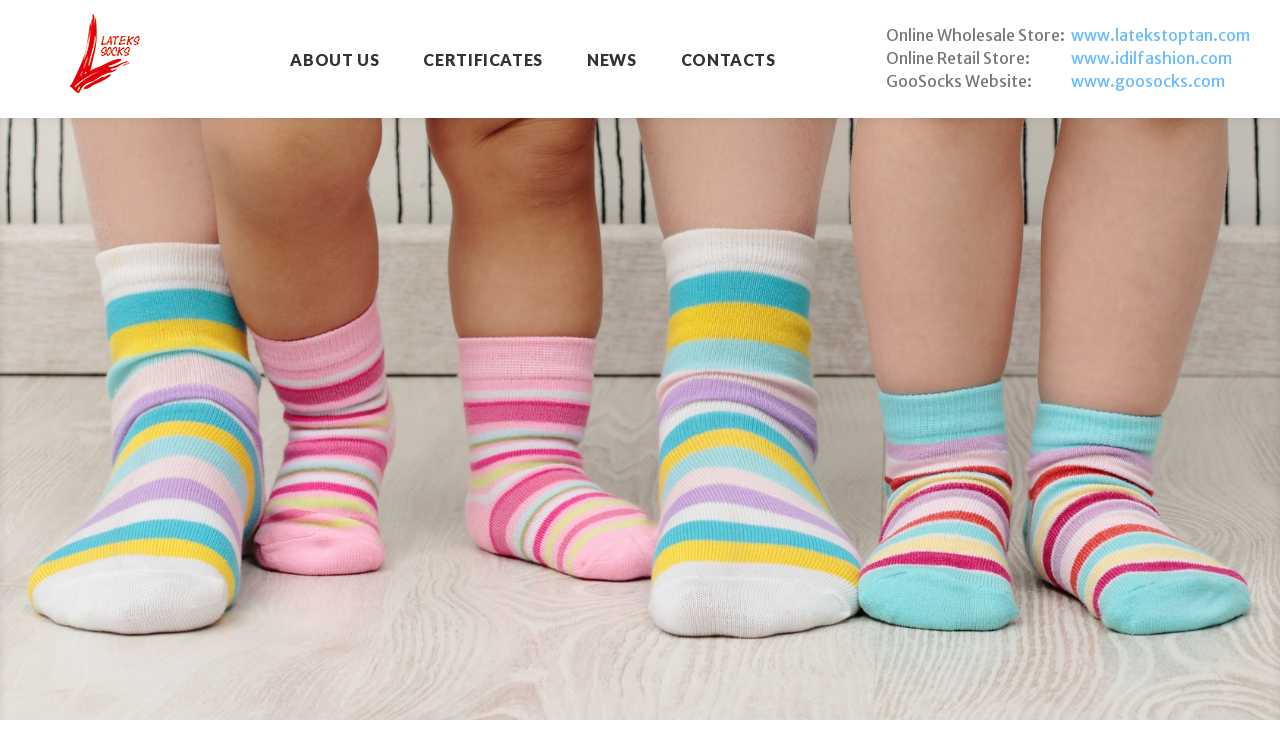

--- FILE ---
content_type: text/html; charset=UTF-8
request_url: http://www.lateks.com/
body_size: 32193
content:
<!DOCTYPE html>
<html lang="tr" prefix="og: http://ogp.me/ns#">
<head>
<meta charset="UTF-8">
<link rel="profile" href="http://gmpg.org/xfn/11">
<link rel="pingback" href="http://www.lateks.com/xmlrpc.php">

<meta name="viewport" content="width=device-width, initial-scale=1" />
<title>Lateks Socks - Men, women, children and babies socks.</title>
<meta name='robots' content='max-image-preview:large' />

<!-- This site is optimized with the Yoast SEO plugin v4.0.2 - https://yoast.com/wordpress/plugins/seo/ -->
<meta name="description" content="Lateks socks has a reputation both in internal and external market by wholesaling, retailing and exporting of men, women, children and babies socks."/>
<meta name="robots" content="noodp"/>
<link rel="canonical" href="http://www.lateks.com/" />
<meta property="og:locale" content="tr_TR" />
<meta property="og:type" content="website" />
<meta property="og:title" content="Lateks Socks - Men, women, children and babies socks." />
<meta property="og:description" content="Lateks socks has a reputation both in internal and external market by wholesaling, retailing and exporting of men, women, children and babies socks." />
<meta property="og:url" content="http://www.lateks.com/" />
<meta property="og:site_name" content="Lateks Socks | Lateks &Ccedil;orapları" />
<meta name="twitter:card" content="summary" />
<meta name="twitter:description" content="Lateks socks has a reputation both in internal and external market by wholesaling, retailing and exporting of men, women, children and babies socks." />
<meta name="twitter:title" content="Lateks Socks - Men, women, children and babies socks." />
<script type='application/ld+json'>{"@context":"http:\/\/schema.org","@type":"WebSite","@id":"#website","url":"http:\/\/www.lateks.com\/","name":"Lateks Socks","potentialAction":{"@type":"SearchAction","target":"http:\/\/www.lateks.com\/?s={search_term_string}","query-input":"required name=search_term_string"}}</script>
<script type='application/ld+json'>{"@context":"http:\/\/schema.org","@type":"Organization","url":"http:\/\/www.lateks.com\/","sameAs":[],"@id":"#organization","name":"Lateks Socks","logo":"http:\/\/www.lateks.com\/wp-content\/uploads\/2016\/10\/lateks-logo-150x87.png"}</script>
<meta name="google-site-verification" content="IkVQCt4IQ7J4L9S-qcCV33TlOTHRoEmTBI9ZGVVKocQ" />
<!-- / Yoast SEO plugin. -->

<link rel='dns-prefetch' href='//maps.google.com' />
<link rel='dns-prefetch' href='//fonts.googleapis.com' />
<link rel="alternate" type="application/rss+xml" title="Lateks Socks | Lateks &Ccedil;orapları &raquo; beslemesi" href="http://www.lateks.com/feed/" />
<link rel="alternate" type="application/rss+xml" title="Lateks Socks | Lateks &Ccedil;orapları &raquo; yorum beslemesi" href="http://www.lateks.com/comments/feed/" />
<script type="text/javascript">
window._wpemojiSettings = {"baseUrl":"https:\/\/s.w.org\/images\/core\/emoji\/14.0.0\/72x72\/","ext":".png","svgUrl":"https:\/\/s.w.org\/images\/core\/emoji\/14.0.0\/svg\/","svgExt":".svg","source":{"concatemoji":"http:\/\/www.lateks.com\/wp-includes\/js\/wp-emoji-release.min.js?ver=6.1.1"}};
/*! This file is auto-generated */
!function(e,a,t){var n,r,o,i=a.createElement("canvas"),p=i.getContext&&i.getContext("2d");function s(e,t){var a=String.fromCharCode,e=(p.clearRect(0,0,i.width,i.height),p.fillText(a.apply(this,e),0,0),i.toDataURL());return p.clearRect(0,0,i.width,i.height),p.fillText(a.apply(this,t),0,0),e===i.toDataURL()}function c(e){var t=a.createElement("script");t.src=e,t.defer=t.type="text/javascript",a.getElementsByTagName("head")[0].appendChild(t)}for(o=Array("flag","emoji"),t.supports={everything:!0,everythingExceptFlag:!0},r=0;r<o.length;r++)t.supports[o[r]]=function(e){if(p&&p.fillText)switch(p.textBaseline="top",p.font="600 32px Arial",e){case"flag":return s([127987,65039,8205,9895,65039],[127987,65039,8203,9895,65039])?!1:!s([55356,56826,55356,56819],[55356,56826,8203,55356,56819])&&!s([55356,57332,56128,56423,56128,56418,56128,56421,56128,56430,56128,56423,56128,56447],[55356,57332,8203,56128,56423,8203,56128,56418,8203,56128,56421,8203,56128,56430,8203,56128,56423,8203,56128,56447]);case"emoji":return!s([129777,127995,8205,129778,127999],[129777,127995,8203,129778,127999])}return!1}(o[r]),t.supports.everything=t.supports.everything&&t.supports[o[r]],"flag"!==o[r]&&(t.supports.everythingExceptFlag=t.supports.everythingExceptFlag&&t.supports[o[r]]);t.supports.everythingExceptFlag=t.supports.everythingExceptFlag&&!t.supports.flag,t.DOMReady=!1,t.readyCallback=function(){t.DOMReady=!0},t.supports.everything||(n=function(){t.readyCallback()},a.addEventListener?(a.addEventListener("DOMContentLoaded",n,!1),e.addEventListener("load",n,!1)):(e.attachEvent("onload",n),a.attachEvent("onreadystatechange",function(){"complete"===a.readyState&&t.readyCallback()})),(e=t.source||{}).concatemoji?c(e.concatemoji):e.wpemoji&&e.twemoji&&(c(e.twemoji),c(e.wpemoji)))}(window,document,window._wpemojiSettings);
</script>
<style type="text/css">
img.wp-smiley,
img.emoji {
	display: inline !important;
	border: none !important;
	box-shadow: none !important;
	height: 1em !important;
	width: 1em !important;
	margin: 0 0.07em !important;
	vertical-align: -0.1em !important;
	background: none !important;
	padding: 0 !important;
}
</style>
	<link rel='stylesheet' id='ui-text-css' href='http://www.lateks.com/wp-content/plugins/tm-header-banner/cherry-framework/modules/cherry-ui-elements/inc/ui-elements/ui-text/assets/min/ui-text.min.css?ver=1.0.0' type='text/css' media='all' />
<link rel='stylesheet' id='ui-textarea-css' href='http://www.lateks.com/wp-content/plugins/tm-header-banner/cherry-framework/modules/cherry-ui-elements/inc/ui-elements/ui-textarea/assets/min/ui-textarea.min.css?ver=1.0.0' type='text/css' media='all' />
<link rel='stylesheet' id='ui-select-select2-css' href='http://www.lateks.com/wp-content/plugins/tm-header-banner/cherry-framework/modules/cherry-ui-elements/inc/ui-elements/ui-select/assets/select2.css?ver=0.2.9' type='text/css' media='all' />
<link rel='stylesheet' id='ui-select-min-css' href='http://www.lateks.com/wp-content/plugins/tm-header-banner/cherry-framework/modules/cherry-ui-elements/inc/ui-elements/ui-select/assets/min/ui-select.min.css?ver=1.0.0' type='text/css' media='all' />
<link rel='stylesheet' id='ui-checkbox-min-css' href='http://www.lateks.com/wp-content/plugins/tm-header-banner/cherry-framework/modules/cherry-ui-elements/inc/ui-elements/ui-checkbox/assets/min/ui-checkbox.min.css?ver=1.0.0' type='text/css' media='all' />
<link rel='stylesheet' id='ui-radio-min-css' href='http://www.lateks.com/wp-content/plugins/tm-header-banner/cherry-framework/modules/cherry-ui-elements/inc/ui-elements/ui-radio/assets/min/ui-radio.min.css?ver=1.0.0' type='text/css' media='all' />
<link rel='stylesheet' id='wp-color-picker-css' href='http://www.lateks.com/wp-admin/css/color-picker.min.css?ver=6.1.1' type='text/css' media='all' />
<link rel='stylesheet' id='ui-colorpicker-min-css' href='http://www.lateks.com/wp-content/plugins/tm-header-banner/cherry-framework/modules/cherry-ui-elements/inc/ui-elements/ui-colorpicker/assets/min/ui-colorpicker.min.css?ver=1.0.0' type='text/css' media='all' />
<link rel='stylesheet' id='buttons-css' href='http://www.lateks.com/wp-includes/css/buttons.min.css?ver=6.1.1' type='text/css' media='all' />
<link rel='stylesheet' id='dashicons-css' href='http://www.lateks.com/wp-includes/css/dashicons.min.css?ver=6.1.1' type='text/css' media='all' />
<link rel='stylesheet' id='mediaelement-css' href='http://www.lateks.com/wp-includes/js/mediaelement/mediaelementplayer-legacy.min.css?ver=4.2.17' type='text/css' media='all' />
<link rel='stylesheet' id='wp-mediaelement-css' href='http://www.lateks.com/wp-includes/js/mediaelement/wp-mediaelement.min.css?ver=6.1.1' type='text/css' media='all' />
<link rel='stylesheet' id='media-views-css' href='http://www.lateks.com/wp-includes/css/media-views.min.css?ver=6.1.1' type='text/css' media='all' />
<link rel='stylesheet' id='imgareaselect-css' href='http://www.lateks.com/wp-includes/js/imgareaselect/imgareaselect.css?ver=0.9.8' type='text/css' media='all' />
<link rel='stylesheet' id='ui-media-min-css' href='http://www.lateks.com/wp-content/plugins/tm-header-banner/cherry-framework/modules/cherry-ui-elements/inc/ui-elements/ui-media/assets/min/ui-media.min.css?ver=1.0.0' type='text/css' media='all' />
<link rel='stylesheet' id='ui-stepper-min-css' href='http://www.lateks.com/wp-content/plugins/tm-header-banner/cherry-framework/modules/cherry-ui-elements/inc/ui-elements/ui-stepper/assets/min/ui-stepper.min.css?ver=1.0.0' type='text/css' media='all' />
<link rel='stylesheet' id='ui-switcher-min-css' href='http://www.lateks.com/wp-content/plugins/tm-header-banner/cherry-framework/modules/cherry-ui-elements/inc/ui-elements/ui-switcher/assets/min/ui-switcher.min.css?ver=1.0.0' type='text/css' media='all' />
<link rel='stylesheet' id='ui-slider-min-css' href='http://www.lateks.com/wp-content/plugins/tm-header-banner/cherry-framework/modules/cherry-ui-elements/inc/ui-elements/ui-slider/assets/min/ui-slider.min.css?ver=1.0.0' type='text/css' media='all' />
<link rel='stylesheet' id='ui-collection-css' href='http://www.lateks.com/wp-content/plugins/tm-header-banner/cherry-framework/modules/cherry-ui-elements/inc/ui-elements/ui-collection/assets/css/ui-collection.css?ver=1.0.0' type='text/css' media='all' />
<link rel='stylesheet' id='ui-chooseicons-css' href='http://www.lateks.com/wp-content/plugins/tm-header-banner/cherry-framework/modules/cherry-ui-elements/inc/ui-elements/ui-chooseicons/assets/css/ui-chooseicons.css?ver=6.1.1' type='text/css' media='all' />
<link rel='stylesheet' id='material-icons-css' href='http://www.lateks.com/wp-content/themes/advisto/assets/css/material-icons.min.css?ver=2.2.0' type='text/css' media='all' />
<link rel='stylesheet' id='font-awesome-css' href='http://www.lateks.com/wp-content/themes/advisto/assets/css/font-awesome.min.css?ver=4.6.0' type='text/css' media='all' />
<link rel='stylesheet' id='ui-repeater-css' href='http://www.lateks.com/wp-content/plugins/tm-header-banner/cherry-framework/modules/cherry-ui-elements/inc/ui-elements/ui-repeater/assets/min/ui-repeater.min.css?ver=1.0.0' type='text/css' media='all' />
<link rel='stylesheet' id='ui-iconpicker-css' href='http://www.lateks.com/wp-content/plugins/tm-header-banner/cherry-framework/modules/cherry-ui-elements/inc/ui-elements/ui-iconpicker/assets/min/ui-iconpicker.min.css?ver=1.0.0' type='text/css' media='all' />
<link rel='stylesheet' id='wp-block-library-css' href='http://www.lateks.com/wp-includes/css/dist/block-library/style.min.css?ver=6.1.1' type='text/css' media='all' />
<link rel='stylesheet' id='classic-theme-styles-css' href='http://www.lateks.com/wp-includes/css/classic-themes.min.css?ver=1' type='text/css' media='all' />
<style id='global-styles-inline-css' type='text/css'>
body{--wp--preset--color--black: #000000;--wp--preset--color--cyan-bluish-gray: #abb8c3;--wp--preset--color--white: #ffffff;--wp--preset--color--pale-pink: #f78da7;--wp--preset--color--vivid-red: #cf2e2e;--wp--preset--color--luminous-vivid-orange: #ff6900;--wp--preset--color--luminous-vivid-amber: #fcb900;--wp--preset--color--light-green-cyan: #7bdcb5;--wp--preset--color--vivid-green-cyan: #00d084;--wp--preset--color--pale-cyan-blue: #8ed1fc;--wp--preset--color--vivid-cyan-blue: #0693e3;--wp--preset--color--vivid-purple: #9b51e0;--wp--preset--gradient--vivid-cyan-blue-to-vivid-purple: linear-gradient(135deg,rgba(6,147,227,1) 0%,rgb(155,81,224) 100%);--wp--preset--gradient--light-green-cyan-to-vivid-green-cyan: linear-gradient(135deg,rgb(122,220,180) 0%,rgb(0,208,130) 100%);--wp--preset--gradient--luminous-vivid-amber-to-luminous-vivid-orange: linear-gradient(135deg,rgba(252,185,0,1) 0%,rgba(255,105,0,1) 100%);--wp--preset--gradient--luminous-vivid-orange-to-vivid-red: linear-gradient(135deg,rgba(255,105,0,1) 0%,rgb(207,46,46) 100%);--wp--preset--gradient--very-light-gray-to-cyan-bluish-gray: linear-gradient(135deg,rgb(238,238,238) 0%,rgb(169,184,195) 100%);--wp--preset--gradient--cool-to-warm-spectrum: linear-gradient(135deg,rgb(74,234,220) 0%,rgb(151,120,209) 20%,rgb(207,42,186) 40%,rgb(238,44,130) 60%,rgb(251,105,98) 80%,rgb(254,248,76) 100%);--wp--preset--gradient--blush-light-purple: linear-gradient(135deg,rgb(255,206,236) 0%,rgb(152,150,240) 100%);--wp--preset--gradient--blush-bordeaux: linear-gradient(135deg,rgb(254,205,165) 0%,rgb(254,45,45) 50%,rgb(107,0,62) 100%);--wp--preset--gradient--luminous-dusk: linear-gradient(135deg,rgb(255,203,112) 0%,rgb(199,81,192) 50%,rgb(65,88,208) 100%);--wp--preset--gradient--pale-ocean: linear-gradient(135deg,rgb(255,245,203) 0%,rgb(182,227,212) 50%,rgb(51,167,181) 100%);--wp--preset--gradient--electric-grass: linear-gradient(135deg,rgb(202,248,128) 0%,rgb(113,206,126) 100%);--wp--preset--gradient--midnight: linear-gradient(135deg,rgb(2,3,129) 0%,rgb(40,116,252) 100%);--wp--preset--duotone--dark-grayscale: url('#wp-duotone-dark-grayscale');--wp--preset--duotone--grayscale: url('#wp-duotone-grayscale');--wp--preset--duotone--purple-yellow: url('#wp-duotone-purple-yellow');--wp--preset--duotone--blue-red: url('#wp-duotone-blue-red');--wp--preset--duotone--midnight: url('#wp-duotone-midnight');--wp--preset--duotone--magenta-yellow: url('#wp-duotone-magenta-yellow');--wp--preset--duotone--purple-green: url('#wp-duotone-purple-green');--wp--preset--duotone--blue-orange: url('#wp-duotone-blue-orange');--wp--preset--font-size--small: 13px;--wp--preset--font-size--medium: 20px;--wp--preset--font-size--large: 36px;--wp--preset--font-size--x-large: 42px;--wp--preset--spacing--20: 0.44rem;--wp--preset--spacing--30: 0.67rem;--wp--preset--spacing--40: 1rem;--wp--preset--spacing--50: 1.5rem;--wp--preset--spacing--60: 2.25rem;--wp--preset--spacing--70: 3.38rem;--wp--preset--spacing--80: 5.06rem;}:where(.is-layout-flex){gap: 0.5em;}body .is-layout-flow > .alignleft{float: left;margin-inline-start: 0;margin-inline-end: 2em;}body .is-layout-flow > .alignright{float: right;margin-inline-start: 2em;margin-inline-end: 0;}body .is-layout-flow > .aligncenter{margin-left: auto !important;margin-right: auto !important;}body .is-layout-constrained > .alignleft{float: left;margin-inline-start: 0;margin-inline-end: 2em;}body .is-layout-constrained > .alignright{float: right;margin-inline-start: 2em;margin-inline-end: 0;}body .is-layout-constrained > .aligncenter{margin-left: auto !important;margin-right: auto !important;}body .is-layout-constrained > :where(:not(.alignleft):not(.alignright):not(.alignfull)){max-width: var(--wp--style--global--content-size);margin-left: auto !important;margin-right: auto !important;}body .is-layout-constrained > .alignwide{max-width: var(--wp--style--global--wide-size);}body .is-layout-flex{display: flex;}body .is-layout-flex{flex-wrap: wrap;align-items: center;}body .is-layout-flex > *{margin: 0;}:where(.wp-block-columns.is-layout-flex){gap: 2em;}.has-black-color{color: var(--wp--preset--color--black) !important;}.has-cyan-bluish-gray-color{color: var(--wp--preset--color--cyan-bluish-gray) !important;}.has-white-color{color: var(--wp--preset--color--white) !important;}.has-pale-pink-color{color: var(--wp--preset--color--pale-pink) !important;}.has-vivid-red-color{color: var(--wp--preset--color--vivid-red) !important;}.has-luminous-vivid-orange-color{color: var(--wp--preset--color--luminous-vivid-orange) !important;}.has-luminous-vivid-amber-color{color: var(--wp--preset--color--luminous-vivid-amber) !important;}.has-light-green-cyan-color{color: var(--wp--preset--color--light-green-cyan) !important;}.has-vivid-green-cyan-color{color: var(--wp--preset--color--vivid-green-cyan) !important;}.has-pale-cyan-blue-color{color: var(--wp--preset--color--pale-cyan-blue) !important;}.has-vivid-cyan-blue-color{color: var(--wp--preset--color--vivid-cyan-blue) !important;}.has-vivid-purple-color{color: var(--wp--preset--color--vivid-purple) !important;}.has-black-background-color{background-color: var(--wp--preset--color--black) !important;}.has-cyan-bluish-gray-background-color{background-color: var(--wp--preset--color--cyan-bluish-gray) !important;}.has-white-background-color{background-color: var(--wp--preset--color--white) !important;}.has-pale-pink-background-color{background-color: var(--wp--preset--color--pale-pink) !important;}.has-vivid-red-background-color{background-color: var(--wp--preset--color--vivid-red) !important;}.has-luminous-vivid-orange-background-color{background-color: var(--wp--preset--color--luminous-vivid-orange) !important;}.has-luminous-vivid-amber-background-color{background-color: var(--wp--preset--color--luminous-vivid-amber) !important;}.has-light-green-cyan-background-color{background-color: var(--wp--preset--color--light-green-cyan) !important;}.has-vivid-green-cyan-background-color{background-color: var(--wp--preset--color--vivid-green-cyan) !important;}.has-pale-cyan-blue-background-color{background-color: var(--wp--preset--color--pale-cyan-blue) !important;}.has-vivid-cyan-blue-background-color{background-color: var(--wp--preset--color--vivid-cyan-blue) !important;}.has-vivid-purple-background-color{background-color: var(--wp--preset--color--vivid-purple) !important;}.has-black-border-color{border-color: var(--wp--preset--color--black) !important;}.has-cyan-bluish-gray-border-color{border-color: var(--wp--preset--color--cyan-bluish-gray) !important;}.has-white-border-color{border-color: var(--wp--preset--color--white) !important;}.has-pale-pink-border-color{border-color: var(--wp--preset--color--pale-pink) !important;}.has-vivid-red-border-color{border-color: var(--wp--preset--color--vivid-red) !important;}.has-luminous-vivid-orange-border-color{border-color: var(--wp--preset--color--luminous-vivid-orange) !important;}.has-luminous-vivid-amber-border-color{border-color: var(--wp--preset--color--luminous-vivid-amber) !important;}.has-light-green-cyan-border-color{border-color: var(--wp--preset--color--light-green-cyan) !important;}.has-vivid-green-cyan-border-color{border-color: var(--wp--preset--color--vivid-green-cyan) !important;}.has-pale-cyan-blue-border-color{border-color: var(--wp--preset--color--pale-cyan-blue) !important;}.has-vivid-cyan-blue-border-color{border-color: var(--wp--preset--color--vivid-cyan-blue) !important;}.has-vivid-purple-border-color{border-color: var(--wp--preset--color--vivid-purple) !important;}.has-vivid-cyan-blue-to-vivid-purple-gradient-background{background: var(--wp--preset--gradient--vivid-cyan-blue-to-vivid-purple) !important;}.has-light-green-cyan-to-vivid-green-cyan-gradient-background{background: var(--wp--preset--gradient--light-green-cyan-to-vivid-green-cyan) !important;}.has-luminous-vivid-amber-to-luminous-vivid-orange-gradient-background{background: var(--wp--preset--gradient--luminous-vivid-amber-to-luminous-vivid-orange) !important;}.has-luminous-vivid-orange-to-vivid-red-gradient-background{background: var(--wp--preset--gradient--luminous-vivid-orange-to-vivid-red) !important;}.has-very-light-gray-to-cyan-bluish-gray-gradient-background{background: var(--wp--preset--gradient--very-light-gray-to-cyan-bluish-gray) !important;}.has-cool-to-warm-spectrum-gradient-background{background: var(--wp--preset--gradient--cool-to-warm-spectrum) !important;}.has-blush-light-purple-gradient-background{background: var(--wp--preset--gradient--blush-light-purple) !important;}.has-blush-bordeaux-gradient-background{background: var(--wp--preset--gradient--blush-bordeaux) !important;}.has-luminous-dusk-gradient-background{background: var(--wp--preset--gradient--luminous-dusk) !important;}.has-pale-ocean-gradient-background{background: var(--wp--preset--gradient--pale-ocean) !important;}.has-electric-grass-gradient-background{background: var(--wp--preset--gradient--electric-grass) !important;}.has-midnight-gradient-background{background: var(--wp--preset--gradient--midnight) !important;}.has-small-font-size{font-size: var(--wp--preset--font-size--small) !important;}.has-medium-font-size{font-size: var(--wp--preset--font-size--medium) !important;}.has-large-font-size{font-size: var(--wp--preset--font-size--large) !important;}.has-x-large-font-size{font-size: var(--wp--preset--font-size--x-large) !important;}
.wp-block-navigation a:where(:not(.wp-element-button)){color: inherit;}
:where(.wp-block-columns.is-layout-flex){gap: 2em;}
.wp-block-pullquote{font-size: 1.5em;line-height: 1.6;}
</style>
<link rel='stylesheet' id='contact-form-7-css' href='http://www.lateks.com/wp-content/plugins/contact-form-7/includes/css/styles.css?ver=4.6' type='text/css' media='all' />
<link rel='stylesheet' id='toc-screen-css' href='http://www.lateks.com/wp-content/plugins/table-of-contents-plus/screen.min.css?ver=2002' type='text/css' media='all' />
<link rel='stylesheet' id='tm-header-banner-style-css' href='http://www.lateks.com/wp-content/plugins/tm-header-banner/assets/css/styles.css?ver=1.0.0' type='text/css' media='all' />
<link rel='stylesheet' id='magnific-popup-css' href='http://www.lateks.com/wp-content/themes/advisto/assets/css/magnific-popup.min.css?ver=1.0.1' type='text/css' media='all' />
<link rel='stylesheet' id='jquery-swiper-css' href='http://www.lateks.com/wp-content/themes/advisto/assets/css/swiper.min.css?ver=3.3.0' type='text/css' media='all' />
<link rel='stylesheet' id='advisto-theme-style-css' href='http://www.lateks.com/wp-content/themes/advisto/style.css?ver=1.0.0' type='text/css' media='all' />
<link rel='stylesheet' id='cherry-google-fonts-css' href='//fonts.googleapis.com/css?family=Merriweather+Sans%3A400%2C700italic%7CMerriweather%3A300%2C700%2C400italic%7CLato%3A900&#038;subset=latin&#038;ver=6.1.1' type='text/css' media='all' />
<link rel='stylesheet' id='tm-builder-modules-style-css' href='http://www.lateks.com/wp-content/plugins/power-builder/framework/assets/css/style.css?ver=1.0.0' type='text/css' media='all' />
<script type='text/javascript' src='http://www.lateks.com/wp-includes/js/jquery/jquery.min.js?ver=3.6.1' id='jquery-core-js'></script>
<script type='text/javascript' src='http://www.lateks.com/wp-includes/js/jquery/jquery-migrate.min.js?ver=3.3.2' id='jquery-migrate-js'></script>
<script type='text/javascript' id='cherry-js-core-js-extra'>
/* <![CDATA[ */
var wp_load_style = ["ui-text.css","ui-textarea.css","ui-select-select2.css","ui-select-min.css","ui-checkbox-min.css","ui-radio-min.css","ui-colorpicker-min.css","media-views.css","imgareaselect.css","ui-media-min.css","ui-stepper-min.css","ui-switcher-min.css","ui-slider-min.css","ui-collection.css","ui-chooseicons.css","material-icons.css","font-awesome.css","ui-repeater.css","ui-iconpicker.css","wp-block-library.css","classic-theme-styles.css","global-styles.css","contact-form-7.css","toc-screen.css","tm-header-banner-style.css","advisto-theme-style.css","cherry-google-fonts.css","tm-builder-modules-style.css","magnific-popup.css"];
var wp_load_script = ["cherry-js-core.js","tm-builder-modules-global-functions-script.js","ui-select-select2.js","ui-select-min.js","ui-checkbox-min.js","ui-radio-min.js","ui-colorpicker-min.js","media-editor.js","media-audiovideo.js","ui-media-min.js","ui-switcher-min.js","ui-slider-min.js","jquery.js","jquery-ui-sortable.js","collection.js","ui-collection.js","ui-chooseicons.js","ui-repeater.js","jquery-iconpicker.js","ui-iconpicker.js","contact-form-7.js","toc-front.js","tm-header-banner-scripts.js","tm-header-banner-cookie.js","advisto-theme-script.js","cherry-post-formats.js","google-maps-api.js","divi-fitvids.js","waypoints.js","magnific-popup.js","tm-jquery-touch-mobile.js","tm-builder-frontend-closest-descendent.js","tm-builder-frontend-reverse.js","tm-builder-frontend-simple-carousel.js","tm-builder-frontend-simple-slider.js","tm-builder-frontend-easy-pie-chart.js","tm-builder-frontend-tm-hash.js","tm-builder-modules-script.js","fittext.js"];
var cherry_ajax = "a8685d2efd";
var ui_init_object = {"auto_init":"true","targets":["body"]};
/* ]]> */
</script>
<script type='text/javascript' src='http://www.lateks.com/wp-content/plugins/tm-header-banner/cherry-framework//modules/cherry-js-core/assets/js/min/cherry-js-core.min.js?ver=1.0.0' id='cherry-js-core-js'></script>
<script type='text/javascript' id='utils-js-extra'>
/* <![CDATA[ */
var userSettings = {"url":"\/","uid":"0","time":"1765539436","secure":""};
/* ]]> */
</script>
<script type='text/javascript' src='http://www.lateks.com/wp-includes/js/utils.min.js?ver=6.1.1' id='utils-js'></script>
<script type='text/javascript' src='http://www.lateks.com/wp-includes/js/plupload/moxie.min.js?ver=1.3.5' id='moxiejs-js'></script>
<script type='text/javascript' src='http://www.lateks.com/wp-includes/js/plupload/plupload.min.js?ver=2.1.9' id='plupload-js'></script>
<!--[if lt IE 8]>
<script type='text/javascript' src='http://www.lateks.com/wp-includes/js/json2.min.js?ver=2015-05-03' id='json2-js'></script>
<![endif]-->
<script type='text/javascript' src='http://www.lateks.com/wp-includes/js/jquery/ui/core.min.js?ver=1.13.2' id='jquery-ui-core-js'></script>
<script type='text/javascript' src='http://www.lateks.com/wp-includes/js/jquery/ui/mouse.min.js?ver=1.13.2' id='jquery-ui-mouse-js'></script>
<script type='text/javascript' src='http://www.lateks.com/wp-includes/js/jquery/ui/sortable.min.js?ver=1.13.2' id='jquery-ui-sortable-js'></script>
<script type='text/javascript' src='http://www.lateks.com/wp-content/plugins/tm-header-banner/cherry-framework/modules/cherry-ui-elements/inc/ui-elements/ui-collection/assets/js/min/jquery.collection.min.js?ver=6.1.1' id='collection-js'></script>
<script type='text/javascript' src='http://www.lateks.com/wp-content/plugins/tm-header-banner/cherry-framework/modules/cherry-ui-elements/inc/ui-elements/ui-collection/assets/js/min/ui-collection.min.js?ver=6.1.1' id='ui-collection-js'></script>
<script type='text/javascript' src='http://www.lateks.com/wp-content/plugins/tm-header-banner/cherry-framework/modules/cherry-ui-elements/inc/ui-elements/ui-chooseicons/assets/js/ui-chooseicons.min.js?ver=6.1.1' id='ui-chooseicons-js'></script>
<link rel="https://api.w.org/" href="http://www.lateks.com/wp-json/" /><link rel="alternate" type="application/json" href="http://www.lateks.com/wp-json/wp/v2/pages/130" /><link rel="EditURI" type="application/rsd+xml" title="RSD" href="http://www.lateks.com/xmlrpc.php?rsd" />
<link rel="wlwmanifest" type="application/wlwmanifest+xml" href="http://www.lateks.com/wp-includes/wlwmanifest.xml" />
<meta name="generator" content="WordPress 6.1.1" />
<link rel='shortlink' href='http://www.lateks.com/' />
<link rel="alternate" type="application/json+oembed" href="http://www.lateks.com/wp-json/oembed/1.0/embed?url=http%3A%2F%2Fwww.lateks.com%2F" />
<link rel="alternate" type="text/xml+oembed" href="http://www.lateks.com/wp-json/oembed/1.0/embed?url=http%3A%2F%2Fwww.lateks.com%2F&#038;format=xml" />
<meta name="google-site-verification" content="hfyIcNnPgkTRYmYt6neuqHMfCnHcR3DRbDmroNlGy6M" /><style type="text/css">.recentcomments a{display:inline !important;padding:0 !important;margin:0 !important;}</style><link rel="icon" href="http://www.lateks.com/wp-content/uploads/2016/12/FAVİCO.png" sizes="32x32" />
<link rel="icon" href="http://www.lateks.com/wp-content/uploads/2016/12/FAVİCO.png" sizes="192x192" />
<link rel="apple-touch-icon" href="http://www.lateks.com/wp-content/uploads/2016/12/FAVİCO.png" />
<meta name="msapplication-TileImage" content="http://www.lateks.com/wp-content/uploads/2016/12/FAVİCO.png" />
<style type="text/css">/* #Typography */body {font-style: normal;font-weight: 400;font-size: 16px;line-height: 1.4375;font-family: 'Merriweather Sans', sans-serif;letter-spacing: 0px;text-align: left;color: #777777;}h1 {font-style: normal;font-weight: 300;font-size: 33px;line-height: 1.31818;font-family: Merriweather, serif;letter-spacing: 0px;text-align: inherit;color: #333333;}h2 {font-style: normal;font-weight: 700;font-size: 28px;line-height: 1.36957;font-family: Merriweather, serif;letter-spacing: 0px;text-align: inherit;color: #66bbff;}h3 {font-style: normal;font-weight: 300;font-size: 26px;line-height: 1.33333;font-family: Merriweather, serif;letter-spacing: 0px;text-align: inherit;color: #333333;}h4 {font-style: normal;font-weight: 700;font-size: 21px;line-height: 1.38462;font-family: Merriweather, serif;letter-spacing: 0px;text-align: inherit;color: #333333;}h5 {font-style: normal;font-weight: 700;font-size: 24px;line-height: 1.5;font-family: Merriweather, serif;letter-spacing: 0px;text-align: inherit;color: #66bbff;}h6 {font-style: normal;font-weight: 700;font-size: 18px;line-height: 1.27778;font-family: Merriweather, serif;letter-spacing: 0px;text-align: inherit;color: #333333;}@media (min-width: 992px) {h1 { font-size: 66px; }h2 { font-size: 46px; }h3 { font-size: 36px; }h4 { font-size: 26px; }}a,h1 a:hover,h2 a:hover,h3 a:hover,h4 a:hover,h5 a:hover,h6 a:hover,.not-found .page-title { color: #66bbff; }a:hover { color: #333333; }/* #Invert Color Scheme */.invert { color: #fff; }.invert h1 { color: #fff; }.invert h2 { color: #fff; }.invert h3 { color: #fff; }.invert h4 { color: #fff; }.invert h5 { color: #fff; }.invert h6 { color: #fff; }// .invert a { color: #49d376; }.invert a:hover { color: #ffffff; }/* #Layout */@media (min-width: 1200px) {.container {max-width: 1760px;}}.page-preloader-cover {background: #333333;}.page-preloader > div {background: #66bbff;}/* #404 */.error-404.not-found .page-title {color: #333333;}/* #Elements */blockquote {font-style: italic;font-weight: 700;font-size: 22px;line-height: 1.33333;font-family: Merriweather Sans, sans-serif;letter-spacing: 0;color: #333333;}@media (min-width: 992px) {blockquote {font-size: 36px;}}blockquote cite {font-style: normal;font-weight: 700;font-family: Merriweather, serif;}blockquote cite::before {background: #333333;}blockquote a:hover {color: #66bbff;}blockquote::before {color: #66bbff;}code {color: #fff;background: #66bbff;}a {transition: .3s all ease;}.entry-content > p > a {font-family: Merriweather, serif;font-style: italic;font-weight: 400;}.entry-content > ul > li,.entry-content > ol > li {font-family: Merriweather, serif;font-style: italic;font-weight: 400;color: #66bbff;}/* #Header */.header-container {background-color: #ffffff;background-image: url();background-repeat: no-repeat;background-position: left top;background-attachment: fixed;}/* ##Logo */.site-logo {font-style: normal;font-weight: 700;font-size: 30px;font-family: Merriweather, serif;}.site-logo__link:hover {color: #333333;}/* ##Top Panel */.top-panel {background-color: #9b9b9b;}.top-panel__message .fa,.top-panel__message .material-icons {color: #66bbff;}.top-panel .set-menu a:hover {color: #fff;}.top-panel__menu .menu-item a:hover {color: #fff;}/* ##Header Message */.header__message .info-block a[href^="tel:"] {font-family: Lato, sans-serif;font-weight: 900;font-style: normal;color: #333333;}.header__message .info-block a[href^="tel:"]:hover {color: #66bbff;}.header__message .info-block i {color: #66bbff;}/* #Search Form */.search-form__field {color: #777777;}.search-form__field::-webkit-input-placeholder { color: #777777; }.search-form__field::-moz-placeholder { color: #777777; }.search-form__field:-moz-placeholder { color: #777777; }.search-form__field:-ms-input-placeholder { color: #777777; }.invert .search-form .btn {color: #fff;background: #66bbff;box-shadow: 3px 4px 18px 0px #66bbff;}.invert .search-form .btn:hover {color: #333333;background: #fff;box-shadow: 3px 4px 18px 0px #fff;}.top-panel .search-form__submit {color: #66bbff;}.top-panel .search-form__submit:hover {color: #fff;}.top-panel .search-form__field {color: #fff;}.top-panel .search-form__field::-webkit-input-placeholder { color: #fff; }.top-panel .search-form__field::-moz-placeholder { color: #fff; }.top-panel .search-form__field:-moz-placeholder { color: #fff; }.top-panel .search-form__field:-ms-input-placeholder { color: #fff; }/* #Comment, Contact, Password Forms */.comment-form .submit,.wpcf7-submit,.post-password-form label + input {color: #49d376;background-color: #66bbff;border-color: #66bbff;}.comment-form .submit:hover,.wpcf7-submit:hover,.post-password-form label + input:hover {color: #49d376;background-color: rgb(77,162,230);border-color: rgb(77,162,230);}.comment-form .submit:focus,.wpcf7-submit:focus,.post-password-form label + input:focus {box-shadow: 0 0 10px #66bbff;}/* #Input Placeholders */::-webkit-input-placeholder { color: #777777; }::-moz-placeholder{ color: #777777; }:-moz-placeholder{ color: #777777; }:-ms-input-placeholder{ color: #777777; }/* #Social */.social-list a,.social-list a:hover,.share-btns__link,.share-btns__link:hover {/*color: #66bbff;*/}.share-btns__link {color: #777777;}.share-btns__link:hover {color: #66bbff;}.single-post .share-btns__link {color: #fff;background: #66bbff;}.single-post .share-btns__link:hover {color: #fff;background: #333333;}.social-list a:hover::before,.share-btns__link:hover {/*background: /* Variable not found */;*/}/* .social-list--footer .menu-item a:hover { color: #49d376; }*//*.social-list--footer .menu-item a:hover::before { color: #333333; }*//* #Social (invert scheme) */.invert .social-list a {color: #49d376;}.invert .social-list a:hover {color: #333333;}.social-list .menu-item a {color: #fff;background: #66bbff;}.social-list .menu-item a:hover {color: #333333;background: #fff;}/* #Main Menu */.main-navigation .menu > li > a {color: #333333;font-family: Lato, sans-serif;font-weight: 900;font-style: normal;}.main-navigation .menu > li > a::after {background: #66bbff;}.main-navigation .menu > li > a:hover,.main-navigation .menu > li.menu-hover > a,.main-navigation .menu > li.current_page_item > a,.main-navigation .menu > li.current_page_ancestor > a,.main-navigation .menu > li.current-menu-item > a,.main-navigation .menu > li.current-menu-ancestor > a {color: #66bbff;}.main-navigation .sub-menu {}.main-navigation ul ul a {color: #fff;background: /* Variable not found */;font-family: Lato, sans-serif;font-weight: 900;font-style: normal;}.main-navigation .sub-menu > li > a:hover,.main-navigation .sub-menu > li.menu-hover > a,.main-navigation .sub-menu > li.current_page_item > a,.main-navigation .sub-menu > li.current_page_ancestor > a,.main-navigation .sub-menu > li.current-menu-item > a,.main-navigation .sub-menu > li.current-menu-ancestor > a {color: #333333;}.main-navigation .sub-menu {background: #66bbff;}.menu-item__desc {color: #777777;font-style: normal;font-weight: 400;font-family: 'Merriweather Sans', sans-serif;}/* #Footer Menu */.footer-menu__items li.current-menu-item a,.footer-menu__items li.current_page_item a {color: #777777;}/* #Stuck Menu */.main-navigation.isStuck {background-color: #ffffff;}/* #Mobile Menu */.menu-toggle__icon,.menu-toggle span {color: #333333;}.menu-toggle span {font-family: Lato, sans-serif;font-weight: 900;font-style: normal;}@media (max-width: 767px) {.main-menu__wrap {background: #333333;}.main-menu__wrap .menu > li {background-color: #ffffff;}.main-menu__wrap .top-panel__menu .menu-item a {color: #fff;}.main-menu__wrap .top-panel__menu .menu-item.current-menu-item a {color: #66bbff;}.main-menu__wrap .menu .sub-menu-toggle {color: #333333;}.main-menu__wrap .menu .sub-menu .sub-menu-toggle {color: #fff;}}/* #Entry Meta */.post__cats a,.sticky__label {color: #fff;background-color: #66bbff;box-shadow: 3px 4px 18px 0px #66bbff;}.post__cats a:hover {color: #fff;background-color: #333333;box-shadow: 3px 4px 18px 0px #333333;}.posted-by,.posted-by__author,.post-featured-content {color: #777777;}.posted-by,.posted-by__author,.post-featured-content,.post__tags,.post__comments,.post__date {font-family: Merriweather, serif;font-style: italic;font-weight: 400;}.posted-by a:hover,.posted-by__author:hover {color: #66bbff;}.invert .post__cats a:hover {color: #66bbff;background-color: #fff;}/* #Post Format */.format-quote .post-quote {color: #fff;background-color: #333333;}.post-format-link {color: #fff;background-color: rgba(51,51,51,0.78);}.post-format-link:hover {color: #fff;background-color: rgba(102,187,255,0.78);}.post-format-link {font-family: Merriweather, serif;font-style: italic;font-weight: 400;}.entry-post-format-audio {background: #66bbff;}.entry-post-format-audio .post-format-audio-caption,.entry-post-format-audio .post-format-audio-description {color: #fff;}.entry-post-format-audio .post-format-audio-description {font-family: Merriweather, serif;font-style: italic;font-weight: 400;}.entry-post-format-audio .mejs-container .mejs-time-rail .mejs-time-loaded {background: rgb(128,213,255);}.entry-post-format-audio .mejs-controls .mejs-time-rail .mejs-time-current {background: rgb(153,238,255);}.format-image .post-thumbnail__link::before {background: rgba(51,51,51,0.2);color: rgba(255,255,255,0.3);}.format-gallery .swiper-button-next i,.format-gallery .swiper-button-prev i {color: #fff;}/* #Author Bio */.post-author__holder {background-color: #66bbff;}.post-author__title a:hover {color: /* Variable not found */;}/* #Comment Reply Link */#cancel-comment-reply-link {color: #333333;}#cancel-comment-reply-link:hover {color: #66bbff;}.comment-reply-title,.comments-title {font-style: normal;font-weight: 700;font-family: Merriweather, serif;color: #333333;}.comment-metadata {font-family: Merriweather, serif;font-style: italic;font-weight: 400;}/* #Paginations */.page-numbers,.page-links a {color: #333333;}a.page-numbers:hover,.page-numbers.current,.page-links a:hover,.page-links > .page-links__item {color: #66bbff;background: /* Variable not found */;}.page-numbers.next,.page-numbers.prev,#tm_builder_outer_content .pagination a.next,#tm_builder_outer_content .pagination a.prev {color: #fff;background: #66bbff;box-shadow: 3px 4px 18px 0px #66bbff;}.page-numbers.next:hover,.page-numbers.prev:hover,#tm_builder_outer_content .pagination a.next:hover,#tm_builder_outer_content .pagination a.prev:hover {color: #fff;background: #333333;box-shadow: 3px 4px 18px 0px #333333;}/* #Breadcrumbs */.breadcrumbs__item {font-style: normal;font-weight: 900;font-size: 13px;line-height: 2.15385;font-family: Lato, sans-serif;letter-spacing: 0.52px;}.breadcrumbs__item-target,.breadcrumbs__item-link:hover {color: #66bbff;}.breadcrumbs__item-link,.breadcrumbs__item-sep {color: #333333;}.post-navigation .nav-links a .nav-text {font-style: normal;font-weight: 700;font-family: Merriweather, serif;}.post-navigation .nav-links a .post-title {font-style: normal;font-weight: 700;font-family: Merriweather, serif;color: #333333;}.post-navigation .nav-links .nav-previous > a::before,.post-navigation .nav-links .nav-next > a::after {color: #fff;background: #66bbff;box-shadow: 3px 4px 18px 0px #66bbff;}.post-navigation .nav-links .nav-previous > a:hover::before,.post-navigation .nav-links .nav-next > a:hover::after {color: #fff;background: #333333;box-shadow: 3px 4px 18px 0px #333333;}/* #Footer */.site-footer {background-color: #333333;}.footer-area-wrap {background-color: #333333;}.site-info a:hover {color: #777777;}.footer-copyright a {color: #fff;}.footer-copyright a:hover {color: #66bbff;}.footer-menu li a {font-family: Lato, sans-serif;font-weight: 900;font-style: normal;}.footer-menu li a:hover {color: #fff;}.footer-area {color: rgba(255,255,255,0.7);}/* #ToTop button */#toTop {color: #fff;background-color: #66bbff;box-shadow: 3px 4px 18px 0px #66bbff;}#toTop:hover {/*color: #49d376;*/background-color: #333333;box-shadow: 3px 4px 18px 0px #333333;}/* #Page Preloader */.page-preloader__cube:before {background-color: #66bbff;}/* #TM Header Banner */.tm-hb__wrapper .tm-hb__title {font-style: normal;font-weight: 700;line-height: 1.5;font-family: Merriweather, serif;letter-spacing: 0px;color: #fff;}.tm-hb__wrapper .tm-hb__close {color: #333333;background-color: #fff;border-color: #fff;box-shadow: 3px 4px 18px 0px rgba(51,51,51,0.17);}.tm-hb__wrapper .tm-hb__close:hover {color: #fff;background-color: transparent;box-shadow: none;}/* #Button Appearance Styles (regular scheme) */.btn-primary,.btn-secondary,.btn-primary:hover,.btn-secondary:hover,#tm_builder_outer_content .tm_pb_button,#tm_builder_outer_content .tm_pb_button:hover,#tm_builder_outer_content .tm_pb_promo a.tm_pb_promo_button {color: #fff;}.btn-primary,.btn-secondary,#tm_builder_outer_content .tm_pb_button {font-family: Lato, sans-serif;font-weight: 900;font-style: normal;}.btn-primary,.comment-form .btn-primary,#tm_builder_outer_content a.tm_pb_button,#tm_builder_outer_content .tm_pb_button.btn-primary,#tm_builder_outer_content button.tm_pb_button {color: #fff;background-color: #66bbff;border-color: #66bbff;box-shadow: 3px 4px 18px 0px #66bbff;}.btn-primary:hover,.comment-form .btn-primary:hover,#tm_builder_outer_content a.tm_pb_button:hover,#tm_builder_outer_content button.tm_pb_button:hover,#tm_builder_outer_content .tm_pb_button.btn-primary:hover {color: #fff;background-color: #333333;border-color: #333333;box-shadow: 3px 4px 18px 0px #333333;}.btn-primary:focus,.comment-form .btn-primary:focus,#tm_builder_outer_content .tm_pb_button.btn-primary:focus {background-color: #333333;border-color: #333333;box-shadow: 0 0 10px #333333;}.btn-secondary,#tm_builder_outer_content .tm_pb_button.btn-secondary {background-color: #333333;border-color: #333333;box-shadow: 3px 4px 18px 0px #333333;}.btn-secondary:hover,#tm_builder_outer_content .tm_pb_button.btn-secondary:hover {color: #fff;background-color: #66bbff;border-color: #66bbff;box-shadow: 3px 4px 18px 0px #66bbff;}.btn-secondary:focus,#tm_builder_outer_content .tm_pb_button.btn-secondary:focus {background-color: #66bbff;border-color: #66bbff;box-shadow: 0 0 10px #66bbff;}/* #Button Appearance Styles (invert scheme) */.invert .btn-primary,#tm_builder_outer_content .invert a.tm_pb_button,#tm_builder_outer_content .invert .tm_pb_button.btn-primary,#tm_builder_outer_content .invert .tm_pb_contact_submit.tm_pb_button,.tm-hb__wrapper .btn-primary {color: #333333;background-color: #fff;border-color: #fff;box-shadow: 3px 4px 18px 0px rgba(51,51,51,0.17);}.invert .btn-primary:hover,.tm-hb__wrapper .btn-primary:hover,#tm_builder_outer_content .invert a.tm_pb_button:hover,#tm_builder_outer_content .invert .tm_pb_contact_submit.tm_pb_button:hover,#tm_builder_outer_content .invert .tm_pb_button.btn-primary:hover {color: #fff;background-color: transparent;box-shadow: none;}#tm_builder_outer_content .tm_pb_post_slider .tm_pb_button:hover,#tm_builder_outer_content .tm_pb_slide .tm_pb_button:hover {color: #333333;background-color: #fff;border-color: #fff;box-shadow: 3px 4px 18px 0px #fff;}/* #Widgets (defaults) */.widget li {color: #66bbff;}.invert .widget li {color: #49d376;}.invert .widget select {color: #777777;}/* #Widget Calendar */.widget_calendar caption {color: #fff;background-color: #66bbff;}.widget_calendar caption {font-style: normal;font-weight: 700;font-family: Merriweather, serif;}.widget_calendar thead tr th {font-style: normal;font-weight: 700;font-family: Merriweather, serif;}.widget_calendar thead tr th,.widget_calendar tbody tr td {color: #333333;}.widget_calendar tbody tr td a {border-color: #777777;color: #333333;}.widget_calendar tbody tr td a:hover {background: #333333;border-color: #333333;color: #fff;}.widget_calendar tfoot tr td a {font-style: normal;font-weight: 700;font-family: Merriweather, serif;color: #777777;}.widget_calendar tfoot tr td a:hover {color: #333333;}.widget_calendar th {color: #66bbff;}.invert .widget_calendar th,.invert .widget_calendar tbody tr td {color: #fff;}.invert .widget_calendar tfoot tr td a {color: #49d376;}.invert .widget_calendar tfoot tr td a:hover {color: #ffffff;}.invert .widget_calendar tbody tr td a {border-color: #fff;color: #fff;}.invert .widget_calendar tbody tr td a:hover {background: #49d376;border-color: #49d376;color: #fff;}/* #Widget Recent Posts */.widget_recent_entries .post-date {color: #777777;}.invert .widget_recent_entries .post-date {color: rgba(255,255,255,0.7);}.widget_recent_entries a,.widget_recent_comments a {font-style: normal;font-weight: 700;font-family: Merriweather, serif;color: #333333;}.widget_recent_entries a:hover,.widget_recent_comments a:hover {color: #66bbff;}.invert .widget_recent_entries a,.invert .widget_recent_comments a {color: #49d376;}.invert .widget_recent_entries a:hover,.invert .widget_recent_comments a:hover {color: #ffffff;}.widget_recent_entries .post-date {color: #66bbff;font-family: Merriweather, serif;font-style: italic;font-weight: 400;}.widget_recent_comments li {color: #777777;font-family: Merriweather, serif;font-style: italic;font-weight: 400;}.widget_recent_comments .comment-author-link,.widget_recent_comments .comment-author-link a {color: #777777;font-family: Merriweather, serif;font-style: italic;font-weight: 400;}.widget_recent_comments .comment-author-link a:hover {color: #66bbff;}.invert .widget_recent_comments .comment-author-link,.invert .widget_recent_comments .comment-author-link a {color: rgba(255,255,255,0.7);}.invert .widget_recent_comments .comment-author-link a:hover {color: #ffffff;}.widget_tag_cloud a {color: #777777;font-family: Merriweather, serif;font-style: italic;font-weight: 400;}.invert .widget_tag_cloud a {color: rgba(255,255,255,0.7);}.widget_tag_cloud a:hover {color: #66bbff;}.widget_archive,.widget_categories,.widget_pages,.widget_meta,.widget_rss,.widget_nav_menu {font-family: Merriweather, serif;font-style: italic;font-weight: 400;}.widget .select_wrap select,.widget .select_wrap option {font-style: normal;font-weight: 400;font-family: 'Merriweather Sans', sans-serif;}.footer-area .widget:not(.widget-subscribe) .widget-title {font-family: Lato, sans-serif;font-weight: 900;font-style: normal;}.footer-area .widget a:not(.btn) {font-family: Merriweather, serif;font-style: italic;font-weight: 400;}.sidebar-primary .widget-about,.sidebar-secondary .widget-about {background: #66bbff;color: #fff;}.sidebar-primary .widget-about *,.sidebar-secondary .widget-about * {color: #fff;}.rsswidget {font-style: normal;font-weight: 700;font-family: Merriweather, serif;color: #333333;}.rsswidget:hover {color: #66bbff;}.rssSummary {font-style: normal;font-weight: 400;font-family: 'Merriweather Sans', sans-serif;color: #333333;}.invert .rsswidget {color: #49d376;}.invert .rsswidget:hover {color: #ffffff;}.invert .rssSummary {color: rgba(255,255,255,0.7);}.invert blockquote {color: rgba(255,255,255,0.7);}.invert blockquote cite {color: rgba(255,255,255,0.5);}.invert blockquote cite::before {background: rgba(255,255,255,0.5);}.widget-taxonomy-tiles__content::before{background-color: #66bbff;}.widget-taxonomy-tiles__inner:hover .widget-taxonomy-tiles__content::before {background-color: #333333;}.widget-taxonomy-tiles__content a:hover {color: #66bbff;}.invert .widget-image-grid__content::before{background: #333333;}.invert .widget-image-grid__title a:hover,.invert .widget-image-grid__link:hover {color: #66bbff;}/* #Carousel */.swiper-slide:hover {background-color: rgba(102,187,255,0.1);}.swiper-pagination-bullet {background-color: #66bbff;}.swiper-button-next,.swiper-button-prev {color: #49d376;background-color: #66bbff;box-shadow: 3px 4px 18px 0px #66bbff;}.swiper-button-next:not(.swiper-button-disabled):hover {color: #49d376;background-color: #333333;box-shadow: 3px 4px 18px 0px #333333;}.swiper-button-prev:not(.swiper-button-disabled):hover {color: #49d376;background-color: #333333;box-shadow: 3px 4px 18px 0px #333333;}.smart-slider__instance .sp-arrow {color: #49d376;background-color: #333333;}.smart-slider__instance .sp-next-arrow:hover,.smart-slider__instance .sp-previous-arrow:hover {color: #49d376;background-color: #66bbff;}.smart-slider__instance .sp-selected-thumbnail {border-color: #66bbff;}.smart-slider__instance .sp-image-container:after {background: rgba(51,51,51,0.5);}.instagram__cover {background-color: #66bbff;}.invert .instagram__cover {background-color: #49d376;color: #66bbff;}.subscribe-block__input { color: #777777; }.widget-subscribe .subscribe-block {background-color: #66bbff;}.widget-subscribe .follow-block {background-color: #333333;}.invert .widget-subscribe .follow-block {background-color: #fff;color: #777777;}.invert .widget-subscribe .follow-block .widget-title {color: #333333;}.invert .widget-subscribe .follow-block .social-list ul li a:hover {background: #333333;color: #fff;}/* #Slider */.tm_pb_builder #tm_builder_outer_content .tm-pb-controllers > a::before,.tm_pb_builder #tm_builder_outer_content .tm-pb-controllers > a:hover,.tm_pb_builder #tm_builder_outer_content .tm-pb-controllers > a.tm-pb-active-control {background: #66bbff;}.tm_pb_builder #tm_builder_outer_content .tm-pb-controllers > a::after {background: rgba(102,187,255,0.46);}.tm_pb_builder #tm_builder_outer_content .tm-pb-slider-arrows .tm-pb-arrow-prev,.tm_pb_builder #tm_builder_outer_content .tm-pb-slider-arrows .tm-pb-arrow-next {background-color: #66bbff;box-shadow: 3px 4px 18px 0px #66bbff;}.tm_pb_builder #tm_builder_outer_content .tm-pb-slider-arrows .tm-pb-arrow-prev::before,.tm_pb_builder #tm_builder_outer_content .tm-pb-slider-arrows .tm-pb-arrow-next::before {color: #fff;}.tm_pb_builder #tm_builder_outer_content .tm-pb-slider-arrows .tm-pb-arrow-prev:hover,.tm_pb_builder #tm_builder_outer_content .tm-pb-slider-arrows .tm-pb-arrow-next:hover {background-color: #fff;box-shadow: 3px 4px 18px 0px #fff;}.tm_pb_builder #tm_builder_outer_content .tm-pb-slider-arrows .tm-pb-arrow-prev:hover::before,.tm_pb_builder #tm_builder_outer_content .tm-pb-slider-arrows .tm-pb-arrow-next:hover::before {color: #333333;}/* #Blog */#tm_builder_outer_content .tm_pb_blog .entry-title {font-style: normal;font-weight: 700;font-family: Merriweather, serif;}#tm_builder_outer_content .tm_pb_blog .tm_pb_post_meta {font-family: Merriweather, serif;font-weight: 400;font-style: italic;}#tm_builder_outer_content .tm_pb_blog .published {color: #66bbff;}#tm_builder_outer_content .tm_pb_blog .entry-title a:hover {color: #333333;}#tm_builder_outer_content .tm_pb_blog .author a {color: #777777;}#tm_builder_outer_content .tm_pb_blog .author a:hover {color: #66bbff;}#tm_builder_outer_content .tm_audio_content,#tm_builder_outer_content .tm_quote_content,#tm_builder_outer_content .tm_link_content {background-color: #66bbff;}#tm_builder_outer_content .tm_quote_content cite::before {background: #fff;}#tm_builder_outer_content .tm_link_content .tm_link_main_url:hover {color: #333333!important;}/* #Tabs */.tm_pb_builder #tm_builder_outer_content .tm_pb_tabs .tm_pb_tabs_controls li:hover {background: #66bbff;}/* #Number Counter */#tm_builder_outer_content .tm_pb_number_counter .percent {border-color: #66bbff;}/* #Pricing Table */.tm_pb_builder #tm_builder_outer_content div.tm_pb_pricing_table.tm_pb_featured_table {border-color: #66bbff;}.tm_pb_builder #tm_builder_outer_content .tm_pb_pricing_content_top::after {border-bottom-color: #66bbff;}/* #Social Media Follow */.tm_pb_builder #tm_builder_outer_content .tm_pb_social_media_follow li a.icon:hover {background: #333333!important;}/* #Person */#tm_builder_outer_content .tm_pb_team_member .tm_pb_member_social_links li a.tm_pb_font_icon { background: #66bbff;}#tm_builder_outer_content .tm_pb_team_member .tm_pb_member_social_links li a.tm_pb_font_icon:hover { background: #333333;}/* #Testimonial */#tm_builder_outer_content .tm_pb_testimonial .tm_pb_testimonial_author {font-style: normal;font-weight: 700;font-size: 18px;line-height: 1.27778;font-family: Merriweather, serif;color: #333333;}#tm_builder_outer_content .tm_pb_testimonial .tm_pb_testimonial_author::before {background: #333333;}/* #Countdown Timer */#tm_builder_outer_content .tm_pb_countdown_timer_container .section span.countdown-sep {color: #66bbff;}#tm_builder_outer_content .tm_pb_countdown_timer_container span.countdown-sep::before,#tm_builder_outer_content .tm_pb_countdown_timer_container span.countdown-sep::after {background: #66bbff;}#tm_builder_outer_content .tm_pb_countdown_timer_circle_layout .tm_pb_countdown_timer_container span.countdown-sep::before,#tm_builder_outer_content .tm_pb_countdown_timer_circle_layout .tm_pb_countdown_timer_container span.countdown-sep::after {background: #fff;}/* #Typography */#tm_builder_outer_content .tm_pb_blurb_content ul li {color: #66bbff;}#tm_builder_outer_content .tm_pb_contact_form .tm_pb_contact_form_input {color: #777777;}/* #Post Slider */#tm_builder_outer_content div.tm_pb_post_slider.tm_pb_bg_layout_light {background: #333333;}#tm_builder_outer_content div.tm_pb_post_slider .tm_pb_slide_content {color: #fff;}#tm_builder_outer_content div.tm_pb_post_slider .tm_pb_slide_content .post-meta {color: #fff!important;}#tm_builder_outer_content div.tm_pb_post_slider .tm_pb_slide_content .post-meta a {color: #66bbff!important;}#tm_builder_outer_content div.tm_pb_post_slider .tm_pb_slide_content .post-meta a:hover {color: #fff!important;}/* #Blurb */#tm_builder_outer_content .tm_pb_blurb:hover {box-shadow: 3px 4px 18px 0 rgba(119,119,119,0.3);}.widget_nav_menu li.active a {color: #333333;}#tm_builder_outer_content .tm_pb_audio_module {background-color: #66bbff;}#tm_builder_outer_content .tm_pb_video_play:before{color: #66bbff;}#tm_builder_outer_content .tm_pb_toggle_title{color: #66bbff;}#tm_builder_outer_content .tm_pb_button{border-color: #66bbff;background-color: #66bbff;color: /* Variable not found */;}#tm_builder_outer_content .tm_pb_button:hover{color: #66bbff;}#tm_builder_outer_content .tm_pb_button:hover:after{color: #66bbff;}#tm_builder_outer_content .tm_pb_button:after{color: /* Variable not found */;}.tm_pb_testimonial:before {color: #66bbff;}#tm_builder_outer_content .tm_pb_countdown_timer_container{color: /* Variable not found */;}#tm_builder_outer_content .tm_pb_tabs_controls li.tm_pb_tab_active{border-bottom: 2px solid #66bbff;}#tm_builder_outer_content .tm_pb_promo{color: /* Variable not found */;}#tm_builder_outer_content .tm_pb_promo .tm_pb_promo_button{background-color: /* Variable not found */;color: #66bbff;}#tm_builder_outer_content .tm_pb_promo .tm_pb_promo_button:after{color: #66bbff;}#tm_builder_outer_content .tm_pb_pricing_heading {background-color: #333333;}#tm_builder_outer_content .tm_pb_featured_table .tm_pb_pricing_heading {background-color: #66bbff;}#tm_builder_outer_content .tm_pb_pricing li:before {color: #66bbff;}#tm_builder_outer_content .tm_pb_pricing .tm_pb_dollar_sign {color: #66bbff;}</style></head>

<body class="home page-template-default page page-id-130 header-layout-fullwidth content-layout-fullwidth footer-layout-fullwidth blog-default position-fullwidth sidebar-1-4 tm_pb_builder">
<div class="page-preloader-cover">
			<div class="page-preloader ball-grid-pulse">
				<div></div>
				<div></div>
				<div></div>
				<div></div>
				<div></div>
				<div></div>
				<div></div>
				<div></div>
				<div></div>
			</div>
		</div><div id="page" class="site">
	<a class="skip-link screen-reader-text" href="#content">Skip to content</a>
	<header id="masthead" class="site-header minimal container" role="banner">
						<div class="header-container">
			<div class="header-container_wrap container">
				
<div class="header-container__flex">

	<div class="site-branding">
		<div class="site-logo"><a class="site-logo__link" href="http://www.lateks.com/" rel="home"><img src="http://www.lateks.com/wp-content/uploads/2016/10/lateks-logo-150x87.png" alt="Lateks Socks | Lateks &Ccedil;orapları" class="site-link__img" ></a></div>			</div>
		<nav id="site-navigation" class="main-navigation" role="navigation">
		<button class="menu-toggle" aria-controls="main-menu" aria-expanded="false">
			<i class="menu-toggle__icon fa fa-bars"></i>
			<span>Menu</span>
		</button>
		<div class="main-menu__wrap">
			<ul id="main-menu" class="menu"><li id="menu-item-1099" class="menu-item menu-item-type-custom menu-item-object-custom menu-item-1099"><a href="#AboutUs">ABOUT US</a></li>
<li id="menu-item-1106" class="menu-item menu-item-type-custom menu-item-object-custom menu-item-1106"><a href="#Certificates">CERTIFICATES</a></li>
<li id="menu-item-1107" class="menu-item menu-item-type-custom menu-item-object-custom menu-item-1107"><a href="#News">NEWS</a></li>
<li id="menu-item-1100" class="menu-item menu-item-type-custom menu-item-object-custom menu-item-1100"><a href="#Contacts">CONTACTS</a></li>
</ul>		</div>
	</nav><!-- #site-navigation -->
		<div class="header__message"><br />
<table>
<tr>        
<td align="left">Online Wholesale Store: </td> 		<td align="left"><a href="http://www.latekstoptan.com" target="_blank">&nbsp; www.latekstoptan.com</a></td> 
</tr>      
<tr>        
<td align="left">Online Retail Store: </td>        
<td align="left"><a href="http://www.idilfashion.com/Lateks,LA_1-3.html#labels=1-3" target="_blank">&nbsp; www.idilfashion.com</a></td>  
</tr>	
<tr>        
<td align="left">GooSocks Website: </td>        
<td align="left"><a href="http://www.goosocks.com" target="_blank">&nbsp; www.goosocks.com</a></td>  
</tr>	
</table>
</div></div>
			</div>
		</div><!-- .header-container -->
	</header><!-- #masthead -->

	<div id="content" class="site-content">

	
	
	<div class="site-content_wrap">

		
		<div class="row">

			<div id="primary" class="col-xs-12 col-md-12">

				
				<main id="main" class="site-main" role="main">

					<article id="post-130" class="post-130 page type-page status-publish hentry no-thumb">

	
	<header class="entry-header">
		<h1 class="entry-title screen-reader-text">Home Page</h1>	</header><!-- .entry-header -->

	<div class="entry-content">
		<div class="tm_builder_outer_content" id="tm_builder_outer_content">
				<div class="tm_builder_inner_content tm_pb_gutters3">
					<div class="tm_pb_section  tm_pb_section_0 tm_section_regular tm_section_transparent">
				
				
					
					
				<div class=" row tm_pb_row tm_pb_row_0 tm_pb_row_fullwidth tm_pb_col_padding_reset">
					
					<div class="tm_pb_column tm_pb_column_4_4  tm_pb_column_0 col-xs-12 col-sm-12 col-md-12 col-lg-12 col-xl-12">
				
				<div class="tm_pb_slider tm_pb_slider_0 tm_pb_slider_fullwidth_off   tm_slider_auto tm_slider_speed_3000   tm_pb_module"><div class="tm_pb_slides">
	 <div class="tm_pb_slide tm_pb_bg_layout_light tm_pb_media_alignment_center tm_pb_slide_0 tm-pb-active-slide" style='background-color:#ffffff;background-image:url(http://www.lateks.com/wp-content/uploads/2016/06/DSC6925-1920x1020-min.jpg);'>
				
				
				<div class="tm_pb_container clearfix">
					
					<div class="tm_pb_slide_description">
						
						<div class="tm_pb_slide_content">
<p>&nbsp;</p>
<p>&nbsp;</p>
<p>&nbsp;</p>
</div>
						
					</div> <!-- .tm_pb_slide_description -->
				</div> <!-- .tm_pb_container -->
				
			</div> <!-- .tm_pb_slide -->
			<div class="tm_pb_slide tm_pb_bg_layout_light tm_pb_media_alignment_center tm_pb_slide_1" style='background-color:#ffffff;background-image:url(http://www.lateks.com/wp-content/uploads/2016/06/Fotolia_65493515_Subscription_Monthly_M-min.jpg);'>
				
				
				<div class="tm_pb_container clearfix">
					
					<div class="tm_pb_slide_description">
						
						<div class="tm_pb_slide_content"> </div>
						
					</div> <!-- .tm_pb_slide_description -->
				</div> <!-- .tm_pb_container -->
				
			</div> <!-- .tm_pb_slide -->
			<div class="tm_pb_slide tm_pb_bg_layout_light tm_pb_media_alignment_center tm_pb_slide_2" style='background-color:#ffffff;background-image:url(http://www.lateks.com/wp-content/uploads/2016/06/DSC6981-1920x1080-min.jpg);'>
				
				
				<div class="tm_pb_container clearfix">
					
					<div class="tm_pb_slide_description">
						
						<div class="tm_pb_slide_content"> </div>
						
					</div> <!-- .tm_pb_slide_description -->
				</div> <!-- .tm_pb_container -->
				
			</div> <!-- .tm_pb_slide -->
			<div class="tm_pb_slide tm_pb_bg_layout_light tm_pb_media_alignment_center tm_pb_slide_3" style='background-color:#ffffff;background-image:url(http://www.lateks.com/wp-content/uploads/2016/06/Fotolia_70860548_Subscription_Monthly_M-min.jpg);'>
				
				
				<div class="tm_pb_container clearfix">
					
					<div class="tm_pb_slide_description">
						
						<div class="tm_pb_slide_content">
<p>&nbsp;</p>
<p>&nbsp;</p>
</div>
						
					</div> <!-- .tm_pb_slide_description -->
				</div> <!-- .tm_pb_container -->
				
			</div> <!-- .tm_pb_slide -->
			<div class="tm_pb_slide tm_pb_bg_layout_light tm_pb_media_alignment_center tm_pb_slide_4" style='background-color:#ffffff;background-image:url(http://www.lateks.com/wp-content/uploads/2016/06/Fotolia_74824737_Subscription_Monthly_M-min.jpg);'>
				
				
				<div class="tm_pb_container clearfix">
					
					<div class="tm_pb_slide_description">
						
						<div class="tm_pb_slide_content">
<p>&nbsp;</p>
<p>&nbsp;</p>
</div>
						
					</div> <!-- .tm_pb_slide_description -->
				</div> <!-- .tm_pb_container -->
				
			</div> <!-- .tm_pb_slide -->
			<div class="tm_pb_slide tm_pb_bg_layout_light tm_pb_media_alignment_center tm_pb_slide_5" style='background-color:#ffffff;background-image:url(http://www.lateks.com/wp-content/uploads/2016/06/Fotolia_63102319_Subscription_Monthly_M-min.jpg);'>
				
				
				<div class="tm_pb_container clearfix">
					
					<div class="tm_pb_slide_description">
						
						<div class="tm_pb_slide_content">
<p>&nbsp;</p>
<p>&nbsp;</p>
</div>
						
					</div> <!-- .tm_pb_slide_description -->
				</div> <!-- .tm_pb_container -->
				
			</div> <!-- .tm_pb_slide -->
			<div class="tm_pb_slide tm_pb_bg_layout_light tm_pb_media_alignment_center tm_pb_slide_6" style='background-color:#ffffff;background-image:url(http://www.lateks.com/wp-content/uploads/2016/06/Fotolia_51658863_Subscription_Monthly_M-min.jpg);'>
				
				
				<div class="tm_pb_container clearfix">
					
					<div class="tm_pb_slide_description">
						
						<div class="tm_pb_slide_content">
<p>&nbsp;</p>
<p>&nbsp;</p>
</div>
						
					</div> <!-- .tm_pb_slide_description -->
				</div> <!-- .tm_pb_container -->
				
			</div> <!-- .tm_pb_slide -->
			<div class="tm_pb_slide tm_pb_bg_layout_light tm_pb_media_alignment_center tm_pb_slide_7" style='background-color:#ffffff;background-image:url(http://www.lateks.com/wp-content/uploads/2016/06/DSC6999-min.jpg);'>
				
				
				<div class="tm_pb_container clearfix">
					
					<div class="tm_pb_slide_description">
						
						<div class="tm_pb_slide_content">
<p>&nbsp;</p>
<p>&nbsp;</p>
</div>
						
					</div> <!-- .tm_pb_slide_description -->
				</div> <!-- .tm_pb_container -->
				
			</div> <!-- .tm_pb_slide -->
			 </div> <!-- .tm_pb_slides -->
</div><!-- .tm_pb_slider -->
			</div> <!-- .tm_pb_column -->
						
				</div> <!-- .tm_pb_row -->
			
				
			</div> <!-- .tm_pb_section --><div class="tm_pb_section  tm_pb_section_1 tm_pb_with_background tm_section_regular">
				
				
					
					<div class="container">
				<div class=" row tm_pb_row tm_pb_row_1">
					
					<div class="tm_pb_column tm_pb_column_4_4  tm_pb_column_1 col-xs-12 col-sm-12 col-md-12 col-lg-12 col-xl-12">
				
				<div class="tm_pb_text tm_pb_module tm_pb_bg_layout_light tm_pb_text_align_left  tm_pb_text_0">
				
<h2><a name="AboutUs"></a></h2>
<p>&nbsp;</p>
<p>&nbsp;</p>

			</div> <!-- .tm_pb_text -->
			</div> <!-- .tm_pb_column -->
						
				</div> <!-- .tm_pb_row -->
			</div><div class="container">
				<div class=" row tm_pb_row tm_pb_row_2">
					
					<div class="tm_pb_column tm_pb_column_4_4  tm_pb_column_2 col-xs-12 col-sm-12 col-md-12 col-lg-12 col-xl-12">
				
				<div class="tm_pb_text tm_pb_module tm_pb_bg_layout_light tm_pb_text_align_center  tm_pb_text_1">
				
<h2 style="text-align: center;">About Us</h2>
<p style="text-align: justify;">Lateks Çorap ve Tekstil Sanayi ve Dış Ticaret Limited Şirketi is a company which was founded in 1955 by Ahmet Şişman. Lateks socks has 5,500 meter squares of closed usage area and produces %80 of its capacity for external market and %20 of the capacity for internal market.</p>
<p style="text-align: justify;">Lateks socks has a reputation both in internal and external market by wholesaling, retailing and exporting of men, women, children and babies socks. Basic objective of Lateks socks is trying to show relation between technological process and human power (their synthesis) in its products.</p>
<p style="text-align: justify;">Designing, knitting, toe closing, washing, ironing and packaging processes are performed with high technologic equipments by experienced stuffs.</p>
<p style="text-align: justify;">Lateks socks has nearly 2 milyon pairs of production capacity per month and increasing its capacity every year.</p>
<p style="text-align: justify;">Lateks socks has been producing socks in cotton, bamboo, modal, wool, acrylic and etc.. qualities from 104 to 200 needles range with various gauges.</p>
<p style="text-align: justify;">Men socks, women socks, children socks, babies socks, ladies tights, children tights, babies tights, leggings, leg warmers and footies are in Lateks&#8217;s product range.</p>
<p style="text-align: justify;">Lateks socks has Oeko-Tex and BSCI certificate ;</p>
<p style="text-align: justify;">Lateks socks has been producing high quality products for internal and external market, this is the reason why Lateks has been exporting socks to England, Holland, Finland, France, Hungary, Denmark, Sweden, Germany, Czech Republic and Russia for 40 years.</p>
<p style="text-align: justify;">Lateks socks believe to have long and strong business relationship with its customers and always tries to make its customers happy and satisfied by meeting their all demand.</p>
<p style="text-align: justify;">Turkey is the second biggest producer in all over the world .Becoming the second producer in the world shows how improved the socks industry is in Turkey.</p>
<p style="text-align: justify;">Branded products of Lateks are approaved and appreciated by most of our customers.</p>
<p style="text-align: justify;">If you need any further information about us, you’re most welcome to ask us, we look forward to hearing from you with utmost interest at your convenience.</p>

			</div> <!-- .tm_pb_text -->
			</div> <!-- .tm_pb_column -->
						
				</div> <!-- .tm_pb_row -->
			</div>
				
			</div> <!-- .tm_pb_section --><div class="tm_pb_section  tm_pb_section_2 tm_section_regular tm_section_transparent">
				
				
					
					<div class="container">
				<div class=" row tm_pb_row tm_pb_row_3">
					
					<div class="tm_pb_column tm_pb_column_4_4  tm_pb_column_3 col-xs-12 col-sm-12 col-md-12 col-lg-12 col-xl-12">
				
				<div class="tm_pb_text tm_pb_module tm_pb_bg_layout_light tm_pb_text_align_center  tm_pb_text_2">
				
<h2>What Company Owners Say</h2>
<p style="text-align: justify;">Lateks çorap ve tekstil san. ve dış. tic. ltd şti. is Turkey &#8216;s one of the oldest  leading socks  manufacturer. We are a family-owned and family-run company, which maintains its leading position by focusing on four core values: comfort, quality, innovation and individuality.</p>

			</div> <!-- .tm_pb_text -->
			</div> <!-- .tm_pb_column -->
						
				</div> <!-- .tm_pb_row -->
			</div>
				
			</div> <!-- .tm_pb_section --><div class="tm_pb_section  tm_pb_section_3 tm_pb_with_background tm_section_regular">
				
				
					
					<div class="container">
				<div class=" row tm_pb_row tm_pb_row_4">
					
					<div class="tm_pb_column tm_pb_column_4_4  tm_pb_column_4 col-xs-12 col-sm-12 col-md-12 col-lg-12 col-xl-12">
				
				<div class="tm_pb_text tm_pb_module tm_pb_bg_layout_light tm_pb_text_align_center  tm_pb_text_3">
				
<h2>Production Step by Step</h2>
<p>&nbsp;</p>

			</div> <!-- .tm_pb_text -->
			</div> <!-- .tm_pb_column -->
						
				</div> <!-- .tm_pb_row -->
			</div><div class="container">
				<div class=" row tm_pb_row tm_pb_row_5">
					
					<div class="tm_pb_column tm_pb_column_1_3  tm_pb_column_5 col-xs-12 col-sm-12 col-md-4 col-lg-4 col-xl-4">
				
				<div class="tm_pb_blurb tm_pb_blurb_0 tm_pb_bg_layout_light tm_pb_text_align_center tm_pb_blurb_position_top tm_pb_module"><div class="tm_pb_blurb_content">
	<div class="tm_pb_main_blurb_image"><img src="http://www.lateks.com/wp-content/uploads/2016/06/Designing-1.jpg" alt="" class="tm-waypoint tm_pb_animation_top" /></div>	<div class="tm_pb_blurb_container">
		<h4>Designing</h4>		<div class="tm_pb_blurb_content"> </div>
	</div>
</div> <!-- .tm_pb_blurb_content -->
</div><!-- .tm_pb_blurb -->
			</div> <!-- .tm_pb_column --><div class="tm_pb_column tm_pb_column_1_3  tm_pb_column_6 col-xs-12 col-sm-12 col-md-4 col-lg-4 col-xl-4">
				
				<div class="tm_pb_blurb tm_pb_blurb_1 tm_pb_bg_layout_light tm_pb_text_align_center tm_pb_blurb_position_top tm_pb_module"><div class="tm_pb_blurb_content">
	<div class="tm_pb_main_blurb_image"><img src="http://www.lateks.com/wp-content/uploads/2016/06/Knitting-1.jpg" alt="" class="tm-waypoint tm_pb_animation_top" /></div>	<div class="tm_pb_blurb_container">
		<h4>Knitting</h4>		<div class="tm_pb_blurb_content"> </div>
	</div>
</div> <!-- .tm_pb_blurb_content -->
</div><!-- .tm_pb_blurb -->
			</div> <!-- .tm_pb_column --><div class="tm_pb_column tm_pb_column_1_3  tm_pb_column_7 col-xs-12 col-sm-12 col-md-4 col-lg-4 col-xl-4">
				
				<div class="tm_pb_blurb tm_pb_blurb_2 tm_pb_bg_layout_light tm_pb_text_align_center tm_pb_blurb_position_top tm_pb_module"><div class="tm_pb_blurb_content">
	<div class="tm_pb_main_blurb_image"><img src="http://www.lateks.com/wp-content/uploads/2016/06/Toe-Closing.jpg" alt="" class="tm-waypoint tm_pb_animation_top" /></div>	<div class="tm_pb_blurb_container">
		<h4>Toe Closing</h4>		<div class="tm_pb_blurb_content"> </div>
	</div>
</div> <!-- .tm_pb_blurb_content -->
</div><!-- .tm_pb_blurb -->
			</div> <!-- .tm_pb_column -->
						
				</div> <!-- .tm_pb_row -->
			</div><div class="container">
				<div class=" row tm_pb_row tm_pb_row_6">
					
					<div class="tm_pb_column tm_pb_column_1_3  tm_pb_column_8 col-xs-12 col-sm-12 col-md-4 col-lg-4 col-xl-4">
				
				<div class="tm_pb_blurb tm_pb_blurb_3 tm_pb_bg_layout_light tm_pb_text_align_center tm_pb_blurb_position_top tm_pb_module"><div class="tm_pb_blurb_content">
	<div class="tm_pb_main_blurb_image"><img src="http://www.lateks.com/wp-content/uploads/2016/06/Washing.jpg" alt="" class="tm-waypoint tm_pb_animation_top" /></div>	<div class="tm_pb_blurb_container">
		<h4>Washing</h4>		<div class="tm_pb_blurb_content"> </div>
	</div>
</div> <!-- .tm_pb_blurb_content -->
</div><!-- .tm_pb_blurb -->
			</div> <!-- .tm_pb_column --><div class="tm_pb_column tm_pb_column_1_3  tm_pb_column_9 col-xs-12 col-sm-12 col-md-4 col-lg-4 col-xl-4">
				
				<div class="tm_pb_blurb tm_pb_blurb_4 tm_pb_bg_layout_light tm_pb_text_align_center tm_pb_blurb_position_top tm_pb_module"><div class="tm_pb_blurb_content">
	<div class="tm_pb_main_blurb_image"><img src="http://www.lateks.com/wp-content/uploads/2016/06/ironing-and-packaging.jpg" alt="" class="tm-waypoint tm_pb_animation_top" /></div>	<div class="tm_pb_blurb_container">
		<h4>Ironing &amp; Packaging</h4>		<div class="tm_pb_blurb_content"> </div>
	</div>
</div> <!-- .tm_pb_blurb_content -->
</div><!-- .tm_pb_blurb -->
			</div> <!-- .tm_pb_column --><div class="tm_pb_column tm_pb_column_1_3  tm_pb_column_10 col-xs-12 col-sm-12 col-md-4 col-lg-4 col-xl-4">
				
				<div class="tm_pb_blurb tm_pb_blurb_5 tm_pb_bg_layout_light tm_pb_text_align_center tm_pb_blurb_position_top tm_pb_module"><div class="tm_pb_blurb_content">
	<div class="tm_pb_main_blurb_image"><img src="http://www.lateks.com/wp-content/uploads/2016/06/Delivery.jpg" alt="" class="tm-waypoint tm_pb_animation_top" /></div>	<div class="tm_pb_blurb_container">
		<h4>Delivery</h4>		<div class="tm_pb_blurb_content"> </div>
	</div>
</div> <!-- .tm_pb_blurb_content -->
</div><!-- .tm_pb_blurb -->
			</div> <!-- .tm_pb_column -->
						
				</div> <!-- .tm_pb_row -->
			</div>
				
			</div> <!-- .tm_pb_section --><div class="tm_pb_section invert tm_pb_section_4 tm_pb_with_background tm_section_regular">
				
				
					
					<div class="container">
				<div class=" row tm_pb_row tm_pb_row_7">
					
					<div class="tm_pb_column tm_pb_column_4_4  tm_pb_column_11 col-xs-12 col-sm-12 col-md-12 col-lg-12 col-xl-12">
				
				<div class="tm_pb_text tm_pb_module tm_pb_bg_layout_light tm_pb_text_align_center  tm_pb_text_4">
				
<h2><a name="Certificates"></a></h2>
<p>&nbsp;</p>
<p>&nbsp;</p>
<h2><span style="color: #66bbff;">Certificates</span></h2>

			</div> <!-- .tm_pb_text -->
			</div> <!-- .tm_pb_column -->
						
				</div> <!-- .tm_pb_row -->
			</div><div class="container">
				<div class="text-center row tm_pb_row tm_pb_row_8">
					
					<div class="tm_pb_column tm_pb_column_1_3  tm_pb_column_12 col-xs-12 col-sm-12 col-md-4 col-lg-4 col-xl-4">
				
				<div class="tm_pb_module tm-waypoint tm_pb_image tm_pb_animation_fade_in tm_pb_image_0 tm_always_center_on_mobile">
				<img src="http://www.lateks.com/wp-content/uploads/2016/06/bsci_member_125.jpg" alt="" />
			
			</div>
			</div> <!-- .tm_pb_column --><div class="tm_pb_column tm_pb_column_1_3  tm_pb_column_13 col-xs-12 col-sm-12 col-md-4 col-lg-4 col-xl-4">
				
				<div class="tm_pb_module tm-waypoint tm_pb_image tm_pb_animation_fade_in tm_pb_image_1 tm_always_center_on_mobile">
				<img src="http://www.lateks.com/wp-content/uploads/2016/06/OEKO_100_RGB_ENGLISH125.jpg" alt="" />
			
			</div>
			</div> <!-- .tm_pb_column --><div class="tm_pb_column tm_pb_column_1_3  tm_pb_column_14 col-xs-12 col-sm-12 col-md-4 col-lg-4 col-xl-4">
				
				<div class="tm_pb_module tm-waypoint tm_pb_image tm_pb_animation_fade_in tm_pb_image_2 tm_always_center_on_mobile">
				<img src="http://www.lateks.com/wp-content/uploads/2016/06/sedex-round-125.png" alt="" />
			
			</div>
			</div> <!-- .tm_pb_column -->
						
				</div> <!-- .tm_pb_row -->
			</div><div class="container">
				<div class="text-center row tm_pb_row tm_pb_row_9">
					
					<div class="tm_pb_column tm_pb_column_1_3  tm_pb_column_15 col-xs-12 col-sm-12 col-md-4 col-lg-4 col-xl-4">
				
				<div class="tm_pb_module tm-waypoint tm_pb_image tm_pb_animation_fade_in tm_pb_image_3 tm_always_center_on_mobile">
				<img src="http://www.lateks.com/wp-content/uploads/2016/06/OEBlend_125.jpg" alt="" />
			
			</div>
			</div> <!-- .tm_pb_column --><div class="tm_pb_column tm_pb_column_1_3  tm_pb_column_16 col-xs-12 col-sm-12 col-md-4 col-lg-4 col-xl-4">
				
				<div class="tm_pb_module tm-waypoint tm_pb_image tm_pb_animation_fade_in tm_pb_image_4 tm_always_center_on_mobile">
				<img src="http://www.lateks.com/wp-content/uploads/2016/06/logo-share-new-125.png" alt="" />
			
			</div>
			</div> <!-- .tm_pb_column --><div class="tm_pb_column tm_pb_column_1_3  tm_pb_column_17 col-xs-12 col-sm-12 col-md-4 col-lg-4 col-xl-4">
				
				<div class="tm_pb_module tm-waypoint tm_pb_image tm_pb_animation_fade_in tm_pb_image_5 tm_always_center_on_mobile">
				<img src="http://www.lateks.com/wp-content/uploads/2016/06/OE100_125.jpg" alt="" />
			
			</div>
			</div> <!-- .tm_pb_column -->
						
				</div> <!-- .tm_pb_row -->
			</div>
				
			</div> <!-- .tm_pb_section --><div class="tm_pb_section  tm_pb_section_5 tm_section_regular tm_section_transparent">
				
				
					
					<div class="container">
				<div class=" row tm_pb_row tm_pb_row_10">
					
					<div class="tm_pb_column tm_pb_column_4_4  tm_pb_column_18 col-xs-12 col-sm-12 col-md-12 col-lg-12 col-xl-12">
				
				<div class="tm_pb_text tm_pb_module tm_pb_bg_layout_light tm_pb_text_align_center  tm_pb_text_5">
				
<h2 style="text-align: center;">Our Core Objective</h2>
<p>Our core objective is to make our customers and partners happy, satisfied  and to be preferred partner in socks  production and supply.</p>

			</div> <!-- .tm_pb_text -->
			</div> <!-- .tm_pb_column -->
						
				</div> <!-- .tm_pb_row -->
			</div>
				
			</div> <!-- .tm_pb_section --><div class="tm_pb_section  tm_pb_section_6 tm_section_regular tm_section_transparent">
				
				
					
					
				<div class=" row tm_pb_row tm_pb_row_11 tm_pb_row_fullwidth">
					
					<div class="tm_pb_column tm_pb_column_4_4  tm_pb_column_19 col-xs-12 col-sm-12 col-md-12 col-lg-12 col-xl-12">
				
				<div class="tm_pb_module tm_pb_map_container  tm_pb_map_0">
				<div class="tm_pb_map" data-center-lat="41.026899324406216" data-center-lng="28.823385101710414" data-zoom="18" data-mouse-wheel="off" data-marker-icon='' data-map-style='[{"featureType":"landscape.natural","elementType":"geometry.fill","stylers":[{"visibility":"on"},{"color":"#e0efef"}]},{"featureType":"poi","elementType":"geometry.fill","stylers":[{"visibility":"on"},{"hue":"#1900ff"},{"color":"#c0e8e8"}]},{"featureType":"road","elementType":"geometry","stylers":[{"lightness":100},{"visibility":"simplified"}]},{"featureType":"road","elementType":"labels","stylers":[{"visibility":"off"}]},{"featureType":"transit.line","elementType":"geometry","stylers":[{"visibility":"on"},{"lightness":700}]},{"featureType":"water","elementType":"all","stylers":[{"color":"#7dcdcd"}]}]'></div>
				 <div class="tm_pb_map_pin" data-lat="41.026815629033536" data-lng="28.823214566160573" data-title="Lateks Çorapları">
				<h3 style="margin-top: 10px;">Lateks Çorapları</h3>
				<div class="infowindow">
<p>Bağlar Mah Mehmet Akif Cad. No 21 Güneşli Bağcılar/İstanbul<br />
Tel: +90 212 515 58 55 / +90 212 630 25 32<br />
Fax : +90 212 515 58 56</p>
</div>
			</div> 
			</div>
			</div> <!-- .tm_pb_column -->
						
				</div> <!-- .tm_pb_row -->
			
				
			</div> <!-- .tm_pb_section --><div class="tm_pb_section  tm_pb_section_7 tm_section_regular tm_section_transparent">
				
				
					
					<div class="container">
				<div class=" row tm_pb_row tm_pb_row_12">
					
					<div class="tm_pb_column tm_pb_column_4_4  tm_pb_column_20 col-xs-12 col-sm-12 col-md-12 col-lg-12 col-xl-12">
				
				<div class="tm_pb_text tm_pb_module tm_pb_bg_layout_light tm_pb_text_align_left  tm_pb_text_6">
				
<h2><a name="Contacts"></a></h2>
<p>&nbsp;</p>
<p>&nbsp;</p>
<h2>Contacts</h2>

			</div> <!-- .tm_pb_text -->
			</div> <!-- .tm_pb_column -->
						
				</div> <!-- .tm_pb_row -->
			</div><div class="container">
				<div class=" row tm_pb_row tm_pb_row_13">
					
					<div class="tm_pb_column tm_pb_column_1_4  tm_pb_column_21 col-xs-12 col-sm-6 col-md-6 col-lg-3 col-xl-3">
				
				<div class="tm_pb_text tm_pb_module tm_pb_bg_layout_light tm_pb_text_align_left  tm_pb_text_7">
				
<p>Factory Address:<br />
Wholesale Store Address:<br />
Factory Telephone:<br />
Wholesale Store Telephone:<br />
Factory Fax:<br />
E-mail Addresses:<br />
Web Address:<br />
Online Store:<br />
Online Wholesale Store:<br />
GooSocks Website:</p>

			</div> <!-- .tm_pb_text -->
			</div> <!-- .tm_pb_column --><div class="tm_pb_column tm_pb_column_3_4  tm_pb_column_22 col-xs-12 col-sm-12 col-md-9 col-lg-9 col-xl-9">
				
				<div class="tm_pb_text tm_pb_module tm_pb_bg_layout_light tm_pb_text_align_left  tm_pb_text_8">
				
<p>Bağlar Mahallesi Mehmet Akif Cad. No:21 Güneşli / Bağcılar / İstanbul / Turkey<br />
Yeşildirek Sururi Mah. Bakkal Sok. No:2 Eminönü / Fatih / İstanbul / Turkey<br />
+90 212 515 58 55 /+90 212 655 27 46<br />
+90 212 520 25 24<br />
+90 212 515 58 56<br />
<a href="mailto:lateks@lateks.com" target="_blank">lateks@lateks.com</a> &#8211; <a href="mailto:export@lateks.com" target="_blank">export@lateks.com</a><br />
<a href="http://www.lateks.com" target="_blank">www.lateks.com</a><br />
<a href="http://www.idilfashion.com" target="_blank">www.idilfashion.com</a><br />
<a href="http://www.latekstoptan.com">www.latekstoptan.com</a><br />
<a href="http://www.goosocks.com">www.goosocks.com</a></p>

			</div> <!-- .tm_pb_text -->
			</div> <!-- .tm_pb_column -->
						
				</div> <!-- .tm_pb_row -->
			</div>
				
			</div> <!-- .tm_pb_section -->

				</div>
			</div>			</div><!-- .entry-content -->

	<footer class="entry-footer">
			</footer><!-- .entry-footer -->

</article><!-- #post-## -->
				</main><!-- #main -->

				
			</div><!-- #primary -->

			
			
		</div><!-- .row -->

		
	</div><!-- .container -->

	



	</div><!-- #content -->



	<footer id="colophon" class="site-footer centered" role="contentinfo">

		<div class="footer-container">
	<div class="site-info">
		<div class="social-list social-list--footer social-list--icon"><ul id="social-list-1" class="social-list__items inline-list"><li id="menu-item-931" class="menu-item menu-item-type-custom menu-item-object-custom menu-item-931"><a href="https://www.facebook.com/Latekssocks/"><span class="screen-reader-text">Facebook</span></a></li>
<li id="menu-item-935" class="menu-item menu-item-type-custom menu-item-object-custom menu-item-935"><a href="https://tr.linkedin.com/in/latekssocks"><span class="screen-reader-text">LinkedIn</span></a></li>
<li id="menu-item-1095" class="menu-item menu-item-type-custom menu-item-object-custom menu-item-1095"><a href="http://www.instagram.com/latekssocks"><span class="screen-reader-text">Instagram</span></a></li>
<li id="menu-item-1266" class="menu-item menu-item-type-custom menu-item-object-custom menu-item-1266"><a href="https://plus.google.com/102047307147058306351"><span class="screen-reader-text">Google+</span></a></li>
</ul></div><div class="footer-copyright">2025 Lateks Ltd.Sti . All rights reserved.</div>	<nav id="footer-navigation" class="footer-menu" role="navigation">
		</nav><!-- #footer-navigation -->
		</div><!-- .site-info -->
</div><!-- .container -->

	</footer><!-- #colophon -->

</div><!-- #page -->



<!-- analytics-code google analytics tracking code --><script>
	(function(i,s,o,g,r,a,m){i['GoogleAnalyticsObject']=r;i[r]=i[r]||function(){
			(i[r].q=i[r].q||[]).push(arguments)},i[r].l=1*new Date();a=s.createElement(o),
		m=s.getElementsByTagName(o)[0];a.async=1;a.src=g;m.parentNode.insertBefore(a,m)
	})(window,document,'script','//www.google-analytics.com/analytics.js','ga');

	ga('create', 'UA-89889319-1', 'auto');
	ga('send', 'pageview');

</script><!--  --><meta name="google-site-verification" content="hfyIcNnPgkTRYmYt6neuqHMfCnHcR3DRbDmroNlGy6M" /><style type="text/css" id="tm-builder-advanced-style">
				
.tm_pb_builder #tm_builder_outer_content .tm_pb_slide_0.tm_pb_slider_with_text_overlay h2.tm_pb_slide_title { -webkit-border-top-left-radius: 3px;
					-webkit-border-top-right-radius: 3px;
					-moz-border-radius-topleft: 3px;
					-moz-border-radius-topright: 3px;
					border-top-left-radius: 3px;
					border-top-right-radius: 3px; }
.tm_pb_builder #tm_builder_outer_content .tm_pb_blurb_4 .tm-pb-icon { font-size: 48px; }
.tm_pb_builder #tm_builder_outer_content .tm_pb_blurb_1.tm_pb_blurb { margin-bottom: 60px !important; }
.tm_pb_builder #tm_builder_outer_content .tm_pb_blurb_1 .tm-pb-icon { font-size: 48px; }
.tm_pb_builder #tm_builder_outer_content .tm_pb_blurb_2.tm_pb_blurb { margin-bottom: 60px !important; }
.tm_pb_builder #tm_builder_outer_content .tm_pb_blurb_2 .tm-pb-icon { font-size: 48px; }
.tm_pb_builder #tm_builder_outer_content .tm_pb_blurb_3.tm_pb_blurb { margin-bottom: 60px !important; }
.tm_pb_builder #tm_builder_outer_content .tm_pb_blurb_3 .tm-pb-icon { font-size: 48px; }
.tm_pb_builder #tm_builder_outer_content .tm_pb_blurb_4.tm_pb_blurb { margin-bottom: 60px !important; }
.tm_pb_builder #tm_builder_outer_content .tm_pb_blurb_5.tm_pb_blurb { margin-bottom: 60px !important; }
.tm_pb_builder #tm_builder_outer_content .tm_pb_blurb_0.tm_pb_blurb { margin-bottom: 60px !important; }
.tm_pb_builder #tm_builder_outer_content .tm_pb_blurb_5 .tm-pb-icon { font-size: 48px; }
.tm_pb_builder #tm_builder_outer_content .tm_pb_section_4 { background-color:#ffffff; }
.tm_pb_builder #tm_builder_outer_content .tm_pb_text_4 { color: #66bbff !important; }
.tm_pb_builder #tm_builder_outer_content .tm_pb_image_0 { margin-left: 0; }
.tm_pb_builder #tm_builder_outer_content .tm_pb_image_1 { margin-left: 0; }
.tm_pb_builder #tm_builder_outer_content .tm_pb_image_2 { margin-left: 0; }
.tm_pb_builder #tm_builder_outer_content .tm_pb_image_3 { margin-left: 0; }
.tm_pb_builder #tm_builder_outer_content .tm_pb_image_4 { margin-left: 0; }
.tm_pb_builder #tm_builder_outer_content .tm_pb_blurb_0 .tm-pb-icon { font-size: 48px; }
.tm_pb_builder #tm_builder_outer_content .tm_pb_section_3 { background-color:#fafafa; }
.tm_pb_builder #tm_builder_outer_content .tm_pb_slide_0.tm_pb_slider_with_text_overlay .tm_pb_slide_content { -webkit-border-bottom-right-radius: 3px;
					-webkit-border-bottom-left-radius: 3px;
					-moz-border-radius-bottomright: 3px;
					-moz-border-radius-bottomleft: 3px;
					border-bottom-right-radius: 3px;
					border-bottom-left-radius: 3px; }
.tm_pb_builder #tm_builder_outer_content .tm_pb_slide_4.tm_pb_slider_with_text_overlay .tm_pb_slide_content { -webkit-border-bottom-right-radius: 3px;
					-webkit-border-bottom-left-radius: 3px;
					-moz-border-radius-bottomright: 3px;
					-moz-border-radius-bottomleft: 3px;
					border-bottom-right-radius: 3px;
					border-bottom-left-radius: 3px; }
.tm_pb_builder #tm_builder_outer_content .tm_pb_slide_1.tm_pb_slider_with_text_overlay h2.tm_pb_slide_title { -webkit-border-top-left-radius: 3px;
					-webkit-border-top-right-radius: 3px;
					-moz-border-radius-topleft: 3px;
					-moz-border-radius-topright: 3px;
					border-top-left-radius: 3px;
					border-top-right-radius: 3px; }
.tm_pb_builder #tm_builder_outer_content .tm_pb_slide_1.tm_pb_slider_with_text_overlay .tm_pb_slide_content { -webkit-border-bottom-right-radius: 3px;
					-webkit-border-bottom-left-radius: 3px;
					-moz-border-radius-bottomright: 3px;
					-moz-border-radius-bottomleft: 3px;
					border-bottom-right-radius: 3px;
					border-bottom-left-radius: 3px; }
.tm_pb_builder #tm_builder_outer_content .tm_pb_slide_2.tm_pb_slider_with_text_overlay h2.tm_pb_slide_title { -webkit-border-top-left-radius: 3px;
					-webkit-border-top-right-radius: 3px;
					-moz-border-radius-topleft: 3px;
					-moz-border-radius-topright: 3px;
					border-top-left-radius: 3px;
					border-top-right-radius: 3px; }
.tm_pb_builder #tm_builder_outer_content .tm_pb_slide_2.tm_pb_slider_with_text_overlay .tm_pb_slide_content { -webkit-border-bottom-right-radius: 3px;
					-webkit-border-bottom-left-radius: 3px;
					-moz-border-radius-bottomright: 3px;
					-moz-border-radius-bottomleft: 3px;
					border-bottom-right-radius: 3px;
					border-bottom-left-radius: 3px; }
.tm_pb_builder #tm_builder_outer_content .tm_pb_slide_3.tm_pb_slider_with_text_overlay h2.tm_pb_slide_title { -webkit-border-top-left-radius: 3px;
					-webkit-border-top-right-radius: 3px;
					-moz-border-radius-topleft: 3px;
					-moz-border-radius-topright: 3px;
					border-top-left-radius: 3px;
					border-top-right-radius: 3px; }
.tm_pb_builder #tm_builder_outer_content .tm_pb_slide_3.tm_pb_slider_with_text_overlay .tm_pb_slide_content { -webkit-border-bottom-right-radius: 3px;
					-webkit-border-bottom-left-radius: 3px;
					-moz-border-radius-bottomright: 3px;
					-moz-border-radius-bottomleft: 3px;
					border-bottom-right-radius: 3px;
					border-bottom-left-radius: 3px; }
.tm_pb_builder #tm_builder_outer_content .tm_pb_slide_4.tm_pb_slider_with_text_overlay h2.tm_pb_slide_title { -webkit-border-top-left-radius: 3px;
					-webkit-border-top-right-radius: 3px;
					-moz-border-radius-topleft: 3px;
					-moz-border-radius-topright: 3px;
					border-top-left-radius: 3px;
					border-top-right-radius: 3px; }
.tm_pb_builder #tm_builder_outer_content .tm_pb_slide_5.tm_pb_slider_with_text_overlay h2.tm_pb_slide_title { -webkit-border-top-left-radius: 3px;
					-webkit-border-top-right-radius: 3px;
					-moz-border-radius-topleft: 3px;
					-moz-border-radius-topright: 3px;
					border-top-left-radius: 3px;
					border-top-right-radius: 3px; }
.tm_pb_builder #tm_builder_outer_content .tm_pb_text_1 { font-size: 13px; }
.tm_pb_builder #tm_builder_outer_content .tm_pb_slide_5.tm_pb_slider_with_text_overlay .tm_pb_slide_content { -webkit-border-bottom-right-radius: 3px;
					-webkit-border-bottom-left-radius: 3px;
					-moz-border-radius-bottomright: 3px;
					-moz-border-radius-bottomleft: 3px;
					border-bottom-right-radius: 3px;
					border-bottom-left-radius: 3px; }
.tm_pb_builder #tm_builder_outer_content .tm_pb_slide_6.tm_pb_slider_with_text_overlay h2.tm_pb_slide_title { -webkit-border-top-left-radius: 3px;
					-webkit-border-top-right-radius: 3px;
					-moz-border-radius-topleft: 3px;
					-moz-border-radius-topright: 3px;
					border-top-left-radius: 3px;
					border-top-right-radius: 3px; }
.tm_pb_builder #tm_builder_outer_content .tm_pb_slide_6.tm_pb_slider_with_text_overlay .tm_pb_slide_content { -webkit-border-bottom-right-radius: 3px;
					-webkit-border-bottom-left-radius: 3px;
					-moz-border-radius-bottomright: 3px;
					-moz-border-radius-bottomleft: 3px;
					border-bottom-right-radius: 3px;
					border-bottom-left-radius: 3px; }
.tm_pb_builder #tm_builder_outer_content .tm_pb_slide_7.tm_pb_slider_with_text_overlay h2.tm_pb_slide_title { -webkit-border-top-left-radius: 3px;
					-webkit-border-top-right-radius: 3px;
					-moz-border-radius-topleft: 3px;
					-moz-border-radius-topright: 3px;
					border-top-left-radius: 3px;
					border-top-right-radius: 3px; }
.tm_pb_builder #tm_builder_outer_content .tm_pb_slide_7.tm_pb_slider_with_text_overlay .tm_pb_slide_content { -webkit-border-bottom-right-radius: 3px;
					-webkit-border-bottom-left-radius: 3px;
					-moz-border-radius-bottomright: 3px;
					-moz-border-radius-bottomleft: 3px;
					border-bottom-right-radius: 3px;
					border-bottom-left-radius: 3px; }
.tm_pb_builder #tm_builder_outer_content .tm_pb_slider_0.tm_pb_slider .tm_pb_slide_content { font-size: 16px; }
.tm_pb_builder #tm_builder_outer_content .tm_pb_slider_0 .tm_pb_slide_description, .tm_pb_slider_fullwidth_off.tm_pb_builder #tm_builder_outer_content .tm_pb_slider_0 .tm_pb_slide_description { padding-top: 300px; padding-bottom: 300px; padding-right: 0; padding-left: 0; }
.tm_pb_builder #tm_builder_outer_content .tm_pb_section_1 { background-color:#fafafa; }
.tm_pb_builder #tm_builder_outer_content .tm_pb_image_5 { margin-left: 0; }

@media only screen and ( max-width: 980px ) {
	.tm_pb_builder #tm_builder_outer_content .tm_pb_slider_0.tm_pb_slider .tm_pb_slide_description .tm_pb_slide_title { font-size: 36px; }
	.tm_pb_builder #tm_builder_outer_content .tm_pb_slider_0 .tm_pb_slide_description, .tm_pb_slider_fullwidth_off.tm_pb_builder #tm_builder_outer_content .tm_pb_slider_0 .tm_pb_slide_description { padding-top: 130px; padding-bottom: 130px; }
	.tm_pb_builder #tm_builder_outer_content .tm_pb_section_1 { padding-top: 50px;padding-bottom: 20px; }
	.tm_pb_builder #tm_builder_outer_content .tm_pb_section_2 { padding-top: 50px;padding-bottom: 20px; }
	.tm_pb_builder #tm_builder_outer_content .tm_pb_section_3 { padding-top: 50px;padding-bottom: 50px; }
	.tm_pb_builder #tm_builder_outer_content .tm_pb_section_4 { padding-top: 50px;padding-bottom: 20px; }
	.tm_pb_builder #tm_builder_outer_content .tm_pb_section_7 { padding-top: 50px;padding-bottom: 20px; }
}

@media only screen and ( max-width: 767px ) {
	.tm_pb_builder #tm_builder_outer_content .tm_pb_slider_0.tm_pb_slider .tm_pb_slide_description .tm_pb_slide_title { font-size: 28px; }
	.tm_pb_builder #tm_builder_outer_content .tm_pb_slider_0 .tm_pb_slide_description, .tm_pb_slider_fullwidth_off.tm_pb_builder #tm_builder_outer_content .tm_pb_slider_0 .tm_pb_slide_description { padding-top: 50px; padding-bottom: 70px; }
	.tm_pb_builder #tm_builder_outer_content .tm_pb_section_1 { padding-top: 30px;padding-bottom: 0px; }
	.tm_pb_builder #tm_builder_outer_content .tm_pb_section_2 { padding-top: 30px; }
	.tm_pb_builder #tm_builder_outer_content .tm_pb_section_3 { padding-top: 30px;padding-bottom: 40px; }
	.tm_pb_builder #tm_builder_outer_content .tm_pb_section_4 { padding-top: 30px;padding-bottom: 30px; }
	.tm_pb_builder #tm_builder_outer_content .tm_pb_section_7 { padding-top: 30px; }
}

@media only screen and ( min-width: 981px ) {
	.tm_pb_builder #tm_builder_outer_content .tm_pb_section_1 { padding-top: 12px; padding-right: 160px; padding-bottom: 72px; padding-left: 160px; }
	.tm_pb_builder #tm_builder_outer_content .tm_pb_section_2 { padding-top: 100px; padding-right: 160px; padding-bottom: 100px; padding-left: 160px; }
	.tm_pb_builder #tm_builder_outer_content .tm_pb_section_3 { padding-top: 70px; padding-bottom: 100px; }
	.tm_pb_builder #tm_builder_outer_content .tm_pb_section_4 { padding-top: 0px; padding-right: 70px; padding-bottom: 72px; padding-left: 70px; }
	.tm_pb_builder #tm_builder_outer_content .tm_pb_row_9 { padding-top: 20px; }
	.tm_pb_builder #tm_builder_outer_content .tm_pb_section_5 { padding-top: 100px; padding-right: 100px; padding-bottom: 100px; padding-left: 100px; }
	.tm_pb_builder #tm_builder_outer_content .tm_pb_section_7 { padding-top: 0px; padding-right: 100px; padding-bottom: 72px; padding-left: 100px; }
}

@media (max-width: 61.9em) {
	.tm_pb_builder #tm_builder_outer_content .tm_pb_blurb_0.tm_pb_blurb { margin-bottom: 30px !important; }
	.tm_pb_builder #tm_builder_outer_content .tm_pb_blurb_1.tm_pb_blurb { margin-bottom: 30px !important; }
	.tm_pb_builder #tm_builder_outer_content .tm_pb_blurb_2.tm_pb_blurb { margin-bottom: 30px !important; }
	.tm_pb_builder #tm_builder_outer_content .tm_pb_blurb_3.tm_pb_blurb { margin-bottom: 30px !important; }
	.tm_pb_builder #tm_builder_outer_content .tm_pb_blurb_4.tm_pb_blurb { margin-bottom: 30px !important; }
	.tm_pb_builder #tm_builder_outer_content .tm_pb_blurb_5.tm_pb_blurb { margin-bottom: 30px !important; }
}
			</style>
		<script type="text/html" id="tmpl-media-frame">
		<div class="media-frame-title" id="media-frame-title"></div>
		<h2 class="media-frame-menu-heading">Eylemler</h2>
		<button type="button" class="button button-link media-frame-menu-toggle" aria-expanded="false">
			Menü			<span class="dashicons dashicons-arrow-down" aria-hidden="true"></span>
		</button>
		<div class="media-frame-menu"></div>
		<div class="media-frame-tab-panel">
			<div class="media-frame-router"></div>
			<div class="media-frame-content"></div>
		</div>
		<h2 class="media-frame-actions-heading screen-reader-text">
		Seçilen ortam eylemleri		</h2>
		<div class="media-frame-toolbar"></div>
		<div class="media-frame-uploader"></div>
	</script>

		<script type="text/html" id="tmpl-media-modal">
		<div tabindex="0" class="media-modal wp-core-ui" role="dialog" aria-labelledby="media-frame-title">
			<# if ( data.hasCloseButton ) { #>
				<button type="button" class="media-modal-close"><span class="media-modal-icon"><span class="screen-reader-text">Pencereyi kapat</span></span></button>
			<# } #>
			<div class="media-modal-content" role="document"></div>
		</div>
		<div class="media-modal-backdrop"></div>
	</script>

		<script type="text/html" id="tmpl-uploader-window">
		<div class="uploader-window-content">
			<div class="uploader-editor-title">Yüklemek için dosyaları sürükleyip bırakın</div>
		</div>
	</script>

		<script type="text/html" id="tmpl-uploader-editor">
		<div class="uploader-editor-content">
			<div class="uploader-editor-title">Yüklemek için dosyaları sürükleyip bırakın</div>
		</div>
	</script>

		<script type="text/html" id="tmpl-uploader-inline">
		<# var messageClass = data.message ? 'has-upload-message' : 'no-upload-message'; #>
		<# if ( data.canClose ) { #>
		<button class="close dashicons dashicons-no"><span class="screen-reader-text">Yükleyiciyi kapat</span></button>
		<# } #>
		<div class="uploader-inline-content {{ messageClass }}">
		<# if ( data.message ) { #>
			<h2 class="upload-message">{{ data.message }}</h2>
		<# } #>
					<div class="upload-ui">
				<h2 class="upload-instructions drop-instructions">Yüklemek için dosyaları sürükleyip bırakın</h2>
				<p class="upload-instructions drop-instructions">ya da</p>
				<button type="button" class="browser button button-hero" aria-labelledby="post-upload-info">Dosya seçin</button>
			</div>

			<div class="upload-inline-status"></div>

			<div class="post-upload-ui" id="post-upload-info">
				
				<p class="max-upload-size">
				Yüklenebilecek en büyük dosya boyutu: 2 MB.				</p>

				<# if ( data.suggestedWidth && data.suggestedHeight ) { #>
					<p class="suggested-dimensions">
						Önerilen görsel boyutları {{data.suggestedWidth}} x {{data.suggestedHeight}} piksel.					</p>
				<# } #>

							</div>
				</div>
	</script>

		<script type="text/html" id="tmpl-media-library-view-switcher">
		<a href="http://www.lateks.com/wp-admin/upload.php?mode=list" class="view-list">
			<span class="screen-reader-text">Liste görünümü</span>
		</a>
		<a href="http://www.lateks.com/wp-admin/upload.php?mode=grid" class="view-grid current" aria-current="page">
			<span class="screen-reader-text">Izgara görünümü</span>
		</a>
	</script>

		<script type="text/html" id="tmpl-uploader-status">
		<h2>Yükleniyor</h2>

		<div class="media-progress-bar"><div></div></div>
		<div class="upload-details">
			<span class="upload-count">
				<span class="upload-index"></span> / <span class="upload-total"></span>
			</span>
			<span class="upload-detail-separator">&ndash;</span>
			<span class="upload-filename"></span>
		</div>
		<div class="upload-errors"></div>
		<button type="button" class="button upload-dismiss-errors">Hataları gizle</button>
	</script>

		<script type="text/html" id="tmpl-uploader-status-error">
		<span class="upload-error-filename">{{{ data.filename }}}</span>
		<span class="upload-error-message">{{ data.message }}</span>
	</script>

		<script type="text/html" id="tmpl-edit-attachment-frame">
		<div class="edit-media-header">
			<button class="left dashicons"<# if ( ! data.hasPrevious ) { #> disabled<# } #>><span class="screen-reader-text">Önceki ortam dosyasını düzenle</span></button>
			<button class="right dashicons"<# if ( ! data.hasNext ) { #> disabled<# } #>><span class="screen-reader-text">Sonraki ortam dosyasını düzenle</span></button>
			<button type="button" class="media-modal-close"><span class="media-modal-icon"><span class="screen-reader-text">Pencereyi kapat</span></span></button>
		</div>
		<div class="media-frame-title"></div>
		<div class="media-frame-content"></div>
	</script>

		<script type="text/html" id="tmpl-attachment-details-two-column">
		<div class="attachment-media-view {{ data.orientation }}">
			<h2 class="screen-reader-text">Ek ön izleme</h2>
			<div class="thumbnail thumbnail-{{ data.type }}">
				<# if ( data.uploading ) { #>
					<div class="media-progress-bar"><div></div></div>
				<# } else if ( data.sizes && data.sizes.large ) { #>
					<img class="details-image" src="{{ data.sizes.large.url }}" draggable="false" alt="" />
				<# } else if ( data.sizes && data.sizes.full ) { #>
					<img class="details-image" src="{{ data.sizes.full.url }}" draggable="false" alt="" />
				<# } else if ( -1 === jQuery.inArray( data.type, [ 'audio', 'video' ] ) ) { #>
					<img class="details-image icon" src="{{ data.icon }}" draggable="false" alt="" />
				<# } #>

				<# if ( 'audio' === data.type ) { #>
				<div class="wp-media-wrapper wp-audio">
					<audio style="visibility: hidden" controls class="wp-audio-shortcode" width="100%" preload="none">
						<source type="{{ data.mime }}" src="{{ data.url }}" />
					</audio>
				</div>
				<# } else if ( 'video' === data.type ) {
					var w_rule = '';
					if ( data.width ) {
						w_rule = 'width: ' + data.width + 'px;';
					} else if ( wp.media.view.settings.contentWidth ) {
						w_rule = 'width: ' + wp.media.view.settings.contentWidth + 'px;';
					}
				#>
				<div style="{{ w_rule }}" class="wp-media-wrapper wp-video">
					<video controls="controls" class="wp-video-shortcode" preload="metadata"
						<# if ( data.width ) { #>width="{{ data.width }}"<# } #>
						<# if ( data.height ) { #>height="{{ data.height }}"<# } #>
						<# if ( data.image && data.image.src !== data.icon ) { #>poster="{{ data.image.src }}"<# } #>>
						<source type="{{ data.mime }}" src="{{ data.url }}" />
					</video>
				</div>
				<# } #>

				<div class="attachment-actions">
					<# if ( 'image' === data.type && ! data.uploading && data.sizes && data.can.save ) { #>
					<button type="button" class="button edit-attachment">Resmi düzenle</button>
					<# } else if ( 'pdf' === data.subtype && data.sizes ) { #>
					<p>Belge</p>
					<# } #>
				</div>
			</div>
		</div>
		<div class="attachment-info">
			<span class="settings-save-status" role="status">
				<span class="spinner"></span>
				<span class="saved">Kaydedildi.</span>
			</span>
			<div class="details">
				<h2 class="screen-reader-text">Detaylar</h2>
				<div class="uploaded"><strong>Yüklenme tarihi:</strong> {{ data.dateFormatted }}</div>
				<div class="uploaded-by">
					<strong>Yükleyen:</strong>
						<# if ( data.authorLink ) { #>
							<a href="{{ data.authorLink }}">{{ data.authorName }}</a>
						<# } else { #>
							{{ data.authorName }}
						<# } #>
				</div>
				<# if ( data.uploadedToTitle ) { #>
					<div class="uploaded-to">
						<strong>Yüklendiği yer:</strong>
						<# if ( data.uploadedToLink ) { #>
							<a href="{{ data.uploadedToLink }}">{{ data.uploadedToTitle }}</a>
						<# } else { #>
							{{ data.uploadedToTitle }}
						<# } #>
					</div>
				<# } #>
				<div class="filename"><strong>Dosya adı:</strong> {{ data.filename }}</div>
				<div class="file-type"><strong>Dosya türü:</strong> {{ data.mime }}</div>
				<div class="file-size"><strong>Dosya boyutu:</strong> {{ data.filesizeHumanReadable }}</div>
				<# if ( 'image' === data.type && ! data.uploading ) { #>
					<# if ( data.width && data.height ) { #>
						<div class="dimensions"><strong>Ölçüler:</strong>
							{{ data.width }} x {{ data.height }} pixel						</div>
					<# } #>

					<# if ( data.originalImageURL && data.originalImageName ) { #>
						<div class="word-wrap-break-word">
							Orijinal görsel:							<a href="{{ data.originalImageURL }}">{{data.originalImageName}}</a>
						</div>
					<# } #>
				<# } #>

				<# if ( data.fileLength && data.fileLengthHumanReadable ) { #>
					<div class="file-length"><strong>Süre:</strong>
						<span aria-hidden="true">{{ data.fileLength }}</span>
						<span class="screen-reader-text">{{ data.fileLengthHumanReadable }}</span>
					</div>
				<# } #>

				<# if ( 'audio' === data.type && data.meta.bitrate ) { #>
					<div class="bitrate">
						<strong>Bitrate:</strong> {{ Math.round( data.meta.bitrate / 1000 ) }}kb/s
						<# if ( data.meta.bitrate_mode ) { #>
						{{ ' ' + data.meta.bitrate_mode.toUpperCase() }}
						<# } #>
					</div>
				<# } #>

				<# if ( data.mediaStates ) { #>
					<div class="media-states"><strong>Şu şekilde kullanılır:</strong> {{ data.mediaStates }}</div>
				<# } #>

				<div class="compat-meta">
					<# if ( data.compat && data.compat.meta ) { #>
						{{{ data.compat.meta }}}
					<# } #>
				</div>
			</div>

			<div class="settings">
				<# var maybeReadOnly = data.can.save || data.allowLocalEdits ? '' : 'readonly'; #>
				<# if ( 'image' === data.type ) { #>
					<span class="setting alt-text has-description" data-setting="alt">
						<label for="attachment-details-two-column-alt-text" class="name">Alternatif metin</label>
						<textarea id="attachment-details-two-column-alt-text" aria-describedby="alt-text-description" {{ maybeReadOnly }}>{{ data.alt }}</textarea>
					</span>
					<p class="description" id="alt-text-description"><a href="https://www.w3.org/WAI/tutorials/images/decision-tree" target="_blank" rel="noopener">Görselin amacını nasıl açıklayacağınızı öğrenin<span class="screen-reader-text"> (yeni sekmede açılır)</span></a>. Görsel tamamen dekoratif amaçlı ise boş bırakın.</p>
				<# } #>
								<span class="setting" data-setting="title">
					<label for="attachment-details-two-column-title" class="name">Başlık</label>
					<input type="text" id="attachment-details-two-column-title" value="{{ data.title }}" {{ maybeReadOnly }} />
				</span>
								<# if ( 'audio' === data.type ) { #>
								<span class="setting" data-setting="artist">
					<label for="attachment-details-two-column-artist" class="name">Artist</label>
					<input type="text" id="attachment-details-two-column-artist" value="{{ data.artist || data.meta.artist || '' }}" />
				</span>
								<span class="setting" data-setting="album">
					<label for="attachment-details-two-column-album" class="name">Albüm</label>
					<input type="text" id="attachment-details-two-column-album" value="{{ data.album || data.meta.album || '' }}" />
				</span>
								<# } #>
				<span class="setting" data-setting="caption">
					<label for="attachment-details-two-column-caption" class="name">Altyazı</label>
					<textarea id="attachment-details-two-column-caption" {{ maybeReadOnly }}>{{ data.caption }}</textarea>
				</span>
				<span class="setting" data-setting="description">
					<label for="attachment-details-two-column-description" class="name">Açıklama</label>
					<textarea id="attachment-details-two-column-description" {{ maybeReadOnly }}>{{ data.description }}</textarea>
				</span>
				<span class="setting" data-setting="url">
					<label for="attachment-details-two-column-copy-link" class="name">Dosya adresi:</label>
					<input type="text" class="attachment-details-copy-link" id="attachment-details-two-column-copy-link" value="{{ data.url }}" readonly />
					<span class="copy-to-clipboard-container">
						<button type="button" class="button button-small copy-attachment-url" data-clipboard-target="#attachment-details-two-column-copy-link">Adresi panoya kopyala</button>
						<span class="success hidden" aria-hidden="true">Kopyalandı!</span>
					</span>
				</span>
				<div class="attachment-compat"></div>
			</div>

			<div class="actions">
				<# if ( data.link ) { #>
					<a class="view-attachment" href="{{ data.link }}">Ek sayfasını görüntüle</a>
				<# } #>
				<# if ( data.can.save ) { #>
					<# if ( data.link ) { #>
						<span class="links-separator">|</span>
					<# } #>
					<a href="{{ data.editLink }}">Daha fazla detay düzenle</a>
				<# } #>
				<# if ( ! data.uploading && data.can.remove ) { #>
					<# if ( data.link || data.can.save ) { #>
						<span class="links-separator">|</span>
					<# } #>
											<button type="button" class="button-link delete-attachment">Kalıcı olarak sil</button>
									<# } #>
			</div>
		</div>
	</script>

		<script type="text/html" id="tmpl-attachment">
		<div class="attachment-preview js--select-attachment type-{{ data.type }} subtype-{{ data.subtype }} {{ data.orientation }}">
			<div class="thumbnail">
				<# if ( data.uploading ) { #>
					<div class="media-progress-bar"><div style="width: {{ data.percent }}%"></div></div>
				<# } else if ( 'image' === data.type && data.size && data.size.url ) { #>
					<div class="centered">
						<img src="{{ data.size.url }}" draggable="false" alt="" />
					</div>
				<# } else { #>
					<div class="centered">
						<# if ( data.image && data.image.src && data.image.src !== data.icon ) { #>
							<img src="{{ data.image.src }}" class="thumbnail" draggable="false" alt="" />
						<# } else if ( data.sizes && data.sizes.medium ) { #>
							<img src="{{ data.sizes.medium.url }}" class="thumbnail" draggable="false" alt="" />
						<# } else { #>
							<img src="{{ data.icon }}" class="icon" draggable="false" alt="" />
						<# } #>
					</div>
					<div class="filename">
						<div>{{ data.filename }}</div>
					</div>
				<# } #>
			</div>
			<# if ( data.buttons.close ) { #>
				<button type="button" class="button-link attachment-close media-modal-icon"><span class="screen-reader-text">Kaldır</span></button>
			<# } #>
		</div>
		<# if ( data.buttons.check ) { #>
			<button type="button" class="check" tabindex="-1"><span class="media-modal-icon"></span><span class="screen-reader-text">Seçimi kaldır</span></button>
		<# } #>
		<#
		var maybeReadOnly = data.can.save || data.allowLocalEdits ? '' : 'readonly';
		if ( data.describe ) {
			if ( 'image' === data.type ) { #>
				<input type="text" value="{{ data.caption }}" class="describe" data-setting="caption"
					aria-label="Altyazı"
					placeholder="Başlık&hellip;" {{ maybeReadOnly }} />
			<# } else { #>
				<input type="text" value="{{ data.title }}" class="describe" data-setting="title"
					<# if ( 'video' === data.type ) { #>
						aria-label="Video başlığı"
						placeholder="Video başlığı&hellip;"
					<# } else if ( 'audio' === data.type ) { #>
						aria-label="Ses başlığı"
						placeholder="Ses başlığı&hellip;"
					<# } else { #>
						aria-label="Ortam başlığı"
						placeholder="Ortam başlığı&hellip;"
					<# } #> {{ maybeReadOnly }} />
			<# }
		} #>
	</script>

		<script type="text/html" id="tmpl-attachment-details">
		<h2>
			Eklenti detayları			<span class="settings-save-status" role="status">
				<span class="spinner"></span>
				<span class="saved">Kaydedildi.</span>
			</span>
		</h2>
		<div class="attachment-info">

			<# if ( 'audio' === data.type ) { #>
				<div class="wp-media-wrapper wp-audio">
					<audio style="visibility: hidden" controls class="wp-audio-shortcode" width="100%" preload="none">
						<source type="{{ data.mime }}" src="{{ data.url }}" />
					</audio>
				</div>
			<# } else if ( 'video' === data.type ) {
				var w_rule = '';
				if ( data.width ) {
					w_rule = 'width: ' + data.width + 'px;';
				} else if ( wp.media.view.settings.contentWidth ) {
					w_rule = 'width: ' + wp.media.view.settings.contentWidth + 'px;';
				}
			#>
				<div style="{{ w_rule }}" class="wp-media-wrapper wp-video">
					<video controls="controls" class="wp-video-shortcode" preload="metadata"
						<# if ( data.width ) { #>width="{{ data.width }}"<# } #>
						<# if ( data.height ) { #>height="{{ data.height }}"<# } #>
						<# if ( data.image && data.image.src !== data.icon ) { #>poster="{{ data.image.src }}"<# } #>>
						<source type="{{ data.mime }}" src="{{ data.url }}" />
					</video>
				</div>
			<# } else { #>
				<div class="thumbnail thumbnail-{{ data.type }}">
					<# if ( data.uploading ) { #>
						<div class="media-progress-bar"><div></div></div>
					<# } else if ( 'image' === data.type && data.size && data.size.url ) { #>
						<img src="{{ data.size.url }}" draggable="false" alt="" />
					<# } else { #>
						<img src="{{ data.icon }}" class="icon" draggable="false" alt="" />
					<# } #>
				</div>
			<# } #>

			<div class="details">
				<div class="filename">{{ data.filename }}</div>
				<div class="uploaded">{{ data.dateFormatted }}</div>

				<div class="file-size">{{ data.filesizeHumanReadable }}</div>
				<# if ( 'image' === data.type && ! data.uploading ) { #>
					<# if ( data.width && data.height ) { #>
						<div class="dimensions">
							{{ data.width }} x {{ data.height }} pixel						</div>
					<# } #>

					<# if ( data.originalImageURL && data.originalImageName ) { #>
						<div class="word-wrap-break-word">
							Orijinal görsel:							<a href="{{ data.originalImageURL }}">{{data.originalImageName}}</a>
						</div>
					<# } #>

					<# if ( data.can.save && data.sizes ) { #>
						<a class="edit-attachment" href="{{ data.editLink }}&amp;image-editor" target="_blank">Resmi düzenle</a>
					<# } #>
				<# } #>

				<# if ( data.fileLength && data.fileLengthHumanReadable ) { #>
					<div class="file-length">Süre:						<span aria-hidden="true">{{ data.fileLength }}</span>
						<span class="screen-reader-text">{{ data.fileLengthHumanReadable }}</span>
					</div>
				<# } #>

				<# if ( data.mediaStates ) { #>
					<div class="media-states"><strong>Şu şekilde kullanılır:</strong> {{ data.mediaStates }}</div>
				<# } #>

				<# if ( ! data.uploading && data.can.remove ) { #>
											<button type="button" class="button-link delete-attachment">Kalıcı olarak sil</button>
									<# } #>

				<div class="compat-meta">
					<# if ( data.compat && data.compat.meta ) { #>
						{{{ data.compat.meta }}}
					<# } #>
				</div>
			</div>
		</div>
		<# var maybeReadOnly = data.can.save || data.allowLocalEdits ? '' : 'readonly'; #>
		<# if ( 'image' === data.type ) { #>
			<span class="setting alt-text has-description" data-setting="alt">
				<label for="attachment-details-alt-text" class="name">Alternatif metin</label>
				<textarea id="attachment-details-alt-text" aria-describedby="alt-text-description" {{ maybeReadOnly }}>{{ data.alt }}</textarea>
			</span>
			<p class="description" id="alt-text-description"><a href="https://www.w3.org/WAI/tutorials/images/decision-tree" target="_blank" rel="noopener">Görselin amacını nasıl açıklayacağınızı öğrenin<span class="screen-reader-text"> (yeni sekmede açılır)</span></a>. Görsel tamamen dekoratif amaçlı ise boş bırakın.</p>
		<# } #>
				<span class="setting" data-setting="title">
			<label for="attachment-details-title" class="name">Başlık</label>
			<input type="text" id="attachment-details-title" value="{{ data.title }}" {{ maybeReadOnly }} />
		</span>
				<# if ( 'audio' === data.type ) { #>
				<span class="setting" data-setting="artist">
			<label for="attachment-details-artist" class="name">Artist</label>
			<input type="text" id="attachment-details-artist" value="{{ data.artist || data.meta.artist || '' }}" />
		</span>
				<span class="setting" data-setting="album">
			<label for="attachment-details-album" class="name">Albüm</label>
			<input type="text" id="attachment-details-album" value="{{ data.album || data.meta.album || '' }}" />
		</span>
				<# } #>
		<span class="setting" data-setting="caption">
			<label for="attachment-details-caption" class="name">Altyazı</label>
			<textarea id="attachment-details-caption" {{ maybeReadOnly }}>{{ data.caption }}</textarea>
		</span>
		<span class="setting" data-setting="description">
			<label for="attachment-details-description" class="name">Açıklama</label>
			<textarea id="attachment-details-description" {{ maybeReadOnly }}>{{ data.description }}</textarea>
		</span>
		<span class="setting" data-setting="url">
			<label for="attachment-details-copy-link" class="name">Dosya adresi:</label>
			<input type="text" class="attachment-details-copy-link" id="attachment-details-copy-link" value="{{ data.url }}" readonly />
			<div class="copy-to-clipboard-container">
				<button type="button" class="button button-small copy-attachment-url" data-clipboard-target="#attachment-details-copy-link">Adresi panoya kopyala</button>
				<span class="success hidden" aria-hidden="true">Kopyalandı!</span>
			</div>
		</span>
	</script>

		<script type="text/html" id="tmpl-media-selection">
		<div class="selection-info">
			<span class="count"></span>
			<# if ( data.editable ) { #>
				<button type="button" class="button-link edit-selection">Seçimi düzenle</button>
			<# } #>
			<# if ( data.clearable ) { #>
				<button type="button" class="button-link clear-selection">Temizle</button>
			<# } #>
		</div>
		<div class="selection-view"></div>
	</script>

		<script type="text/html" id="tmpl-attachment-display-settings">
		<h2>Eklenti gösterme ayarları</h2>

		<# if ( 'image' === data.type ) { #>
			<span class="setting align">
				<label for="attachment-display-settings-alignment" class="name">Hizalama</label>
				<select id="attachment-display-settings-alignment" class="alignment"
					data-setting="align"
					<# if ( data.userSettings ) { #>
						data-user-setting="align"
					<# } #>>

					<option value="left">
						Sol					</option>
					<option value="center">
						Merkez					</option>
					<option value="right">
						Sağ					</option>
					<option value="none" selected>
						Hiçbiri					</option>
				</select>
			</span>
		<# } #>

		<span class="setting">
			<label for="attachment-display-settings-link-to" class="name">
				<# if ( data.model.canEmbed ) { #>
					Göm ya da bağlantı ver				<# } else { #>
					Bağlantı				<# } #>
			</label>
			<select id="attachment-display-settings-link-to" class="link-to"
				data-setting="link"
				<# if ( data.userSettings && ! data.model.canEmbed ) { #>
					data-user-setting="urlbutton"
				<# } #>>

			<# if ( data.model.canEmbed ) { #>
				<option value="embed" selected>
					Ortam oynatıcısını göm				</option>
				<option value="file">
			<# } else { #>
				<option value="none" selected>
					Hiçbiri				</option>
				<option value="file">
			<# } #>
				<# if ( data.model.canEmbed ) { #>
					Ortam dosyasına bağlantı				<# } else { #>
					Ortam dosyası				<# } #>
				</option>
				<option value="post">
				<# if ( data.model.canEmbed ) { #>
					Ek sayfasına bağlantı				<# } else { #>
					Ek sayfası				<# } #>
				</option>
			<# if ( 'image' === data.type ) { #>
				<option value="custom">
					Özel adres				</option>
			<# } #>
			</select>
		</span>
		<span class="setting">
			<label for="attachment-display-settings-link-to-custom" class="name">URL</label>
			<input type="text" id="attachment-display-settings-link-to-custom" class="link-to-custom" data-setting="linkUrl" />
		</span>

		<# if ( 'undefined' !== typeof data.sizes ) { #>
			<span class="setting">
				<label for="attachment-display-settings-size" class="name">Boyut</label>
				<select id="attachment-display-settings-size" class="size" name="size"
					data-setting="size"
					<# if ( data.userSettings ) { #>
						data-user-setting="imgsize"
					<# } #>>
											<#
						var size = data.sizes['thumbnail'];
						if ( size ) { #>
							<option value="thumbnail" >
								Küçük resim &ndash; {{ size.width }} &times; {{ size.height }}
							</option>
						<# } #>
											<#
						var size = data.sizes['medium'];
						if ( size ) { #>
							<option value="medium" >
								Orta &ndash; {{ size.width }} &times; {{ size.height }}
							</option>
						<# } #>
											<#
						var size = data.sizes['large'];
						if ( size ) { #>
							<option value="large" >
								Büyük &ndash; {{ size.width }} &times; {{ size.height }}
							</option>
						<# } #>
											<#
						var size = data.sizes['full'];
						if ( size ) { #>
							<option value="full"  selected='selected'>
								Tam boy &ndash; {{ size.width }} &times; {{ size.height }}
							</option>
						<# } #>
									</select>
			</span>
		<# } #>
	</script>

		<script type="text/html" id="tmpl-gallery-settings">
		<h2>Galeri ayarları</h2>

		<span class="setting">
			<label for="gallery-settings-link-to" class="name">Bağlantı</label>
			<select id="gallery-settings-link-to" class="link-to"
				data-setting="link"
				<# if ( data.userSettings ) { #>
					data-user-setting="urlbutton"
				<# } #>>

				<option value="post" <# if ( ! wp.media.galleryDefaults.link || 'post' === wp.media.galleryDefaults.link ) {
					#>selected="selected"<# }
				#>>
					Ek sayfası				</option>
				<option value="file" <# if ( 'file' === wp.media.galleryDefaults.link ) { #>selected="selected"<# } #>>
					Ortam dosyası				</option>
				<option value="none" <# if ( 'none' === wp.media.galleryDefaults.link ) { #>selected="selected"<# } #>>
					Hiçbiri				</option>
			</select>
		</span>

		<span class="setting">
			<label for="gallery-settings-columns" class="name select-label-inline">Sütunlar</label>
			<select id="gallery-settings-columns" class="columns" name="columns"
				data-setting="columns">
									<option value="1" <#
						if ( 1 == wp.media.galleryDefaults.columns ) { #>selected="selected"<# }
					#>>
						1					</option>
									<option value="2" <#
						if ( 2 == wp.media.galleryDefaults.columns ) { #>selected="selected"<# }
					#>>
						2					</option>
									<option value="3" <#
						if ( 3 == wp.media.galleryDefaults.columns ) { #>selected="selected"<# }
					#>>
						3					</option>
									<option value="4" <#
						if ( 4 == wp.media.galleryDefaults.columns ) { #>selected="selected"<# }
					#>>
						4					</option>
									<option value="5" <#
						if ( 5 == wp.media.galleryDefaults.columns ) { #>selected="selected"<# }
					#>>
						5					</option>
									<option value="6" <#
						if ( 6 == wp.media.galleryDefaults.columns ) { #>selected="selected"<# }
					#>>
						6					</option>
									<option value="7" <#
						if ( 7 == wp.media.galleryDefaults.columns ) { #>selected="selected"<# }
					#>>
						7					</option>
									<option value="8" <#
						if ( 8 == wp.media.galleryDefaults.columns ) { #>selected="selected"<# }
					#>>
						8					</option>
									<option value="9" <#
						if ( 9 == wp.media.galleryDefaults.columns ) { #>selected="selected"<# }
					#>>
						9					</option>
							</select>
		</span>

		<span class="setting">
			<input type="checkbox" id="gallery-settings-random-order" data-setting="_orderbyRandom" />
			<label for="gallery-settings-random-order" class="checkbox-label-inline">Karışık sıra</label>
		</span>

		<span class="setting size">
			<label for="gallery-settings-size" class="name">Boyut</label>
			<select id="gallery-settings-size" class="size" name="size"
				data-setting="size"
				<# if ( data.userSettings ) { #>
					data-user-setting="imgsize"
				<# } #>
				>
									<option value="thumbnail">
						Küçük resim					</option>
									<option value="medium">
						Orta					</option>
									<option value="large">
						Büyük					</option>
									<option value="full">
						Tam boy					</option>
							</select>
		</span>
	</script>

		<script type="text/html" id="tmpl-playlist-settings">
		<h2>Oynatma listesi ayarları</h2>

		<# var emptyModel = _.isEmpty( data.model ),
			isVideo = 'video' === data.controller.get('library').props.get('type'); #>

		<span class="setting">
			<input type="checkbox" id="playlist-settings-show-list" data-setting="tracklist" <# if ( emptyModel ) { #>
				checked="checked"
			<# } #> />
			<label for="playlist-settings-show-list" class="checkbox-label-inline">
				<# if ( isVideo ) { #>
				Video listesi göster				<# } else { #>
				İz listesini göster				<# } #>
			</label>
		</span>

		<# if ( ! isVideo ) { #>
		<span class="setting">
			<input type="checkbox" id="playlist-settings-show-artist" data-setting="artists" <# if ( emptyModel ) { #>
				checked="checked"
			<# } #> />
			<label for="playlist-settings-show-artist" class="checkbox-label-inline">
				İz listesinde sanatçı ismini göster			</label>
		</span>
		<# } #>

		<span class="setting">
			<input type="checkbox" id="playlist-settings-show-images" data-setting="images" <# if ( emptyModel ) { #>
				checked="checked"
			<# } #> />
			<label for="playlist-settings-show-images" class="checkbox-label-inline">
				Görselleri göster			</label>
		</span>
	</script>

		<script type="text/html" id="tmpl-embed-link-settings">
		<span class="setting link-text">
			<label for="embed-link-settings-link-text" class="name">Bağlantı metni</label>
			<input type="text" id="embed-link-settings-link-text" class="alignment" data-setting="linkText" />
		</span>
		<div class="embed-container" style="display: none;">
			<div class="embed-preview"></div>
		</div>
	</script>

		<script type="text/html" id="tmpl-embed-image-settings">
		<div class="wp-clearfix">
			<div class="thumbnail">
				<img src="{{ data.model.url }}" draggable="false" alt="" />
			</div>
		</div>

		<span class="setting alt-text has-description">
			<label for="embed-image-settings-alt-text" class="name">Alternatif metin</label>
			<textarea id="embed-image-settings-alt-text" data-setting="alt" aria-describedby="alt-text-description"></textarea>
		</span>
		<p class="description" id="alt-text-description"><a href="https://www.w3.org/WAI/tutorials/images/decision-tree" target="_blank" rel="noopener">Görselin amacını nasıl açıklayacağınızı öğrenin<span class="screen-reader-text"> (yeni sekmede açılır)</span></a>. Görsel tamamen dekoratif amaçlı ise boş bırakın.</p>

					<span class="setting caption">
				<label for="embed-image-settings-caption" class="name">Altyazı</label>
				<textarea id="embed-image-settings-caption" data-setting="caption"></textarea>
			</span>
		
		<fieldset class="setting-group">
			<legend class="name">Hizala</legend>
			<span class="setting align">
				<span class="button-group button-large" data-setting="align">
					<button class="button" value="left">
						Sol					</button>
					<button class="button" value="center">
						Merkez					</button>
					<button class="button" value="right">
						Sağ					</button>
					<button class="button active" value="none">
						Hiçbiri					</button>
				</span>
			</span>
		</fieldset>

		<fieldset class="setting-group">
			<legend class="name">Bağlantı</legend>
			<span class="setting link-to">
				<span class="button-group button-large" data-setting="link">
					<button class="button" value="file">
						Resim Adresi					</button>
					<button class="button" value="custom">
						Özel adres					</button>
					<button class="button active" value="none">
						Hiçbiri					</button>
				</span>
			</span>
			<span class="setting">
				<label for="embed-image-settings-link-to-custom" class="name">URL</label>
				<input type="text" id="embed-image-settings-link-to-custom" class="link-to-custom" data-setting="linkUrl" />
			</span>
		</fieldset>
	</script>

		<script type="text/html" id="tmpl-image-details">
		<div class="media-embed">
			<div class="embed-media-settings">
				<div class="column-settings">
					<span class="setting alt-text has-description">
						<label for="image-details-alt-text" class="name">Alternatif metin</label>
						<textarea id="image-details-alt-text" data-setting="alt" aria-describedby="alt-text-description">{{ data.model.alt }}</textarea>
					</span>
					<p class="description" id="alt-text-description"><a href="https://www.w3.org/WAI/tutorials/images/decision-tree" target="_blank" rel="noopener">Görselin amacını nasıl açıklayacağınızı öğrenin<span class="screen-reader-text"> (yeni sekmede açılır)</span></a>. Görsel tamamen dekoratif amaçlı ise boş bırakın.</p>

											<span class="setting caption">
							<label for="image-details-caption" class="name">Altyazı</label>
							<textarea id="image-details-caption" data-setting="caption">{{ data.model.caption }}</textarea>
						</span>
					
					<h2>Görünüm ayarları</h2>
					<fieldset class="setting-group">
						<legend class="legend-inline">Hizala</legend>
						<span class="setting align">
							<span class="button-group button-large" data-setting="align">
								<button class="button" value="left">
									Sol								</button>
								<button class="button" value="center">
									Merkez								</button>
								<button class="button" value="right">
									Sağ								</button>
								<button class="button active" value="none">
									Hiçbiri								</button>
							</span>
						</span>
					</fieldset>

					<# if ( data.attachment ) { #>
						<# if ( 'undefined' !== typeof data.attachment.sizes ) { #>
							<span class="setting size">
								<label for="image-details-size" class="name">Boyut</label>
								<select id="image-details-size" class="size" name="size"
									data-setting="size"
									<# if ( data.userSettings ) { #>
										data-user-setting="imgsize"
									<# } #>>
																			<#
										var size = data.sizes['thumbnail'];
										if ( size ) { #>
											<option value="thumbnail">
												Küçük resim &ndash; {{ size.width }} &times; {{ size.height }}
											</option>
										<# } #>
																			<#
										var size = data.sizes['medium'];
										if ( size ) { #>
											<option value="medium">
												Orta &ndash; {{ size.width }} &times; {{ size.height }}
											</option>
										<# } #>
																			<#
										var size = data.sizes['large'];
										if ( size ) { #>
											<option value="large">
												Büyük &ndash; {{ size.width }} &times; {{ size.height }}
											</option>
										<# } #>
																			<#
										var size = data.sizes['full'];
										if ( size ) { #>
											<option value="full">
												Tam boy &ndash; {{ size.width }} &times; {{ size.height }}
											</option>
										<# } #>
																		<option value="custom">
										Özel boyut									</option>
								</select>
							</span>
						<# } #>
							<div class="custom-size wp-clearfix<# if ( data.model.size !== 'custom' ) { #> hidden<# } #>">
								<span class="custom-size-setting">
									<label for="image-details-size-width">Genişlik</label>
									<input type="number" id="image-details-size-width" aria-describedby="image-size-desc" data-setting="customWidth" step="1" value="{{ data.model.customWidth }}" />
								</span>
								<span class="sep" aria-hidden="true">&times;</span>
								<span class="custom-size-setting">
									<label for="image-details-size-height">Yükseklik</label>
									<input type="number" id="image-details-size-height" aria-describedby="image-size-desc" data-setting="customHeight" step="1" value="{{ data.model.customHeight }}" />
								</span>
								<p id="image-size-desc" class="description">Piksel cinsinden görsel boyutu</p>
							</div>
					<# } #>

					<span class="setting link-to">
						<label for="image-details-link-to" class="name">Bağlantı</label>
						<select id="image-details-link-to" data-setting="link">
						<# if ( data.attachment ) { #>
							<option value="file">
								Ortam dosyası							</option>
							<option value="post">
								Ek sayfası							</option>
						<# } else { #>
							<option value="file">
								Resim Adresi							</option>
						<# } #>
							<option value="custom">
								Özel adres							</option>
							<option value="none">
								Hiçbiri							</option>
						</select>
					</span>
					<span class="setting">
						<label for="image-details-link-to-custom" class="name">URL</label>
						<input type="text" id="image-details-link-to-custom" class="link-to-custom" data-setting="linkUrl" />
					</span>

					<div class="advanced-section">
						<h2><button type="button" class="button-link advanced-toggle">Gelişmiş seçenekler</button></h2>
						<div class="advanced-settings hidden">
							<div class="advanced-image">
								<span class="setting title-text">
									<label for="image-details-title-attribute" class="name">Görsel başlık özelliği</label>
									<input type="text" id="image-details-title-attribute" data-setting="title" value="{{ data.model.title }}" />
								</span>
								<span class="setting extra-classes">
									<label for="image-details-css-class" class="name">Görsel CSS sınıfı</label>
									<input type="text" id="image-details-css-class" data-setting="extraClasses" value="{{ data.model.extraClasses }}" />
								</span>
							</div>
							<div class="advanced-link">
								<span class="setting link-target">
									<input type="checkbox" id="image-details-link-target" data-setting="linkTargetBlank" value="_blank" <# if ( data.model.linkTargetBlank ) { #>checked="checked"<# } #>>
									<label for="image-details-link-target" class="checkbox-label">Bağlantıyı yeni sekmede aç</label>
								</span>
								<span class="setting link-rel">
									<label for="image-details-link-rel" class="name">Bağlantı için Rel</label>
									<input type="text" id="image-details-link-rel" data-setting="linkRel" value="{{ data.model.linkRel }}" />
								</span>
								<span class="setting link-class-name">
									<label for="image-details-link-css-class" class="name">CSS sınıfına bağlantı ver</label>
									<input type="text" id="image-details-link-css-class" data-setting="linkClassName" value="{{ data.model.linkClassName }}" />
								</span>
							</div>
						</div>
					</div>
				</div>
				<div class="column-image">
					<div class="image">
						<img src="{{ data.model.url }}" draggable="false" alt="" />
						<# if ( data.attachment && window.imageEdit ) { #>
							<div class="actions">
								<input type="button" class="edit-attachment button" value="Orijinali düzenle" />
								<input type="button" class="replace-attachment button" value="Değiştir" />
							</div>
						<# } #>
					</div>
				</div>
			</div>
		</div>
	</script>

		<script type="text/html" id="tmpl-image-editor">
		<div id="media-head-{{ data.id }}"></div>
		<div id="image-editor-{{ data.id }}"></div>
	</script>

		<script type="text/html" id="tmpl-audio-details">
		<# var ext, html5types = {
			mp3: wp.media.view.settings.embedMimes.mp3,
			ogg: wp.media.view.settings.embedMimes.ogg
		}; #>

				<div class="media-embed media-embed-details">
			<div class="embed-media-settings embed-audio-settings">
				<audio style="visibility: hidden"
	controls
	class="wp-audio-shortcode"
	width="{{ _.isUndefined( data.model.width ) ? 400 : data.model.width }}"
	preload="{{ _.isUndefined( data.model.preload ) ? 'none' : data.model.preload }}"
	<#
		if ( ! _.isUndefined( data.model.autoplay ) && data.model.autoplay ) {
		#> autoplay<#
	}
		if ( ! _.isUndefined( data.model.loop ) && data.model.loop ) {
		#> loop<#
	}
	#>
>
	<# if ( ! _.isEmpty( data.model.src ) ) { #>
	<source src="{{ data.model.src }}" type="{{ wp.media.view.settings.embedMimes[ data.model.src.split('.').pop() ] }}" />
	<# } #>

		<# if ( ! _.isEmpty( data.model.mp3 ) ) { #>
	<source src="{{ data.model.mp3 }}" type="{{ wp.media.view.settings.embedMimes[ 'mp3' ] }}" />
	<# } #>
			<# if ( ! _.isEmpty( data.model.ogg ) ) { #>
	<source src="{{ data.model.ogg }}" type="{{ wp.media.view.settings.embedMimes[ 'ogg' ] }}" />
	<# } #>
			<# if ( ! _.isEmpty( data.model.flac ) ) { #>
	<source src="{{ data.model.flac }}" type="{{ wp.media.view.settings.embedMimes[ 'flac' ] }}" />
	<# } #>
			<# if ( ! _.isEmpty( data.model.m4a ) ) { #>
	<source src="{{ data.model.m4a }}" type="{{ wp.media.view.settings.embedMimes[ 'm4a' ] }}" />
	<# } #>
			<# if ( ! _.isEmpty( data.model.wav ) ) { #>
	<source src="{{ data.model.wav }}" type="{{ wp.media.view.settings.embedMimes[ 'wav' ] }}" />
	<# } #>
		</audio>
	
				<# if ( ! _.isEmpty( data.model.src ) ) {
					ext = data.model.src.split('.').pop();
					if ( html5types[ ext ] ) {
						delete html5types[ ext ];
					}
				#>
				<span class="setting">
					<label for="audio-details-source" class="name">URL</label>
					<input type="text" id="audio-details-source" readonly data-setting="src" value="{{ data.model.src }}" />
					<button type="button" class="button-link remove-setting">Ses kaynağını kaldır</button>
				</span>
				<# } #>
								<# if ( ! _.isEmpty( data.model.mp3 ) ) {
					if ( ! _.isUndefined( html5types.mp3 ) ) {
						delete html5types.mp3;
					}
				#>
				<span class="setting">
					<label for="audio-details-mp3-source" class="name">MP3</label>
					<input type="text" id="audio-details-mp3-source" readonly data-setting="mp3" value="{{ data.model.mp3 }}" />
					<button type="button" class="button-link remove-setting">Ses kaynağını kaldır</button>
				</span>
				<# } #>
								<# if ( ! _.isEmpty( data.model.ogg ) ) {
					if ( ! _.isUndefined( html5types.ogg ) ) {
						delete html5types.ogg;
					}
				#>
				<span class="setting">
					<label for="audio-details-ogg-source" class="name">OGG</label>
					<input type="text" id="audio-details-ogg-source" readonly data-setting="ogg" value="{{ data.model.ogg }}" />
					<button type="button" class="button-link remove-setting">Ses kaynağını kaldır</button>
				</span>
				<# } #>
								<# if ( ! _.isEmpty( data.model.flac ) ) {
					if ( ! _.isUndefined( html5types.flac ) ) {
						delete html5types.flac;
					}
				#>
				<span class="setting">
					<label for="audio-details-flac-source" class="name">FLAC</label>
					<input type="text" id="audio-details-flac-source" readonly data-setting="flac" value="{{ data.model.flac }}" />
					<button type="button" class="button-link remove-setting">Ses kaynağını kaldır</button>
				</span>
				<# } #>
								<# if ( ! _.isEmpty( data.model.m4a ) ) {
					if ( ! _.isUndefined( html5types.m4a ) ) {
						delete html5types.m4a;
					}
				#>
				<span class="setting">
					<label for="audio-details-m4a-source" class="name">M4A</label>
					<input type="text" id="audio-details-m4a-source" readonly data-setting="m4a" value="{{ data.model.m4a }}" />
					<button type="button" class="button-link remove-setting">Ses kaynağını kaldır</button>
				</span>
				<# } #>
								<# if ( ! _.isEmpty( data.model.wav ) ) {
					if ( ! _.isUndefined( html5types.wav ) ) {
						delete html5types.wav;
					}
				#>
				<span class="setting">
					<label for="audio-details-wav-source" class="name">WAV</label>
					<input type="text" id="audio-details-wav-source" readonly data-setting="wav" value="{{ data.model.wav }}" />
					<button type="button" class="button-link remove-setting">Ses kaynağını kaldır</button>
				</span>
				<# } #>
				
				<# if ( ! _.isEmpty( html5types ) ) { #>
				<fieldset class="setting-group">
					<legend class="name">En üst düzeyde HTML5 oynatma için alternatif kaynaklar ekleyin</legend>
					<span class="setting">
						<span class="button-large">
						<# _.each( html5types, function (mime, type) { #>
							<button class="button add-media-source" data-mime="{{ mime }}">{{ type }}</button>
						<# } ) #>
						</span>
					</span>
				</fieldset>
				<# } #>

				<fieldset class="setting-group">
					<legend class="name">Ön yükleme</legend>
					<span class="setting preload">
						<span class="button-group button-large" data-setting="preload">
							<button class="button" value="auto">Otomatik</button>
							<button class="button" value="metadata">Meta bilgileri</button>
							<button class="button active" value="none">Hiçbiri</button>
						</span>
					</span>
				</fieldset>

				<span class="setting-group">
					<span class="setting checkbox-setting autoplay">
						<input type="checkbox" id="audio-details-autoplay" data-setting="autoplay" />
						<label for="audio-details-autoplay" class="checkbox-label">Otomatik oynat</label>
					</span>

					<span class="setting checkbox-setting">
						<input type="checkbox" id="audio-details-loop" data-setting="loop" />
						<label for="audio-details-loop" class="checkbox-label">Döngü</label>
					</span>
				</span>
			</div>
		</div>
	</script>

		<script type="text/html" id="tmpl-video-details">
		<# var ext, html5types = {
			mp4: wp.media.view.settings.embedMimes.mp4,
			ogv: wp.media.view.settings.embedMimes.ogv,
			webm: wp.media.view.settings.embedMimes.webm
		}; #>

				<div class="media-embed media-embed-details">
			<div class="embed-media-settings embed-video-settings">
				<div class="wp-video-holder">
				<#
				var w = ! data.model.width || data.model.width > 640 ? 640 : data.model.width,
					h = ! data.model.height ? 360 : data.model.height;

				if ( data.model.width && w !== data.model.width ) {
					h = Math.ceil( ( h * w ) / data.model.width );
				}
				#>

				<#  var w_rule = '', classes = [],
		w, h, settings = wp.media.view.settings,
		isYouTube = isVimeo = false;

	if ( ! _.isEmpty( data.model.src ) ) {
		isYouTube = data.model.src.match(/youtube|youtu\.be/);
		isVimeo = -1 !== data.model.src.indexOf('vimeo');
	}

	if ( settings.contentWidth && data.model.width >= settings.contentWidth ) {
		w = settings.contentWidth;
	} else {
		w = data.model.width;
	}

	if ( w !== data.model.width ) {
		h = Math.ceil( ( data.model.height * w ) / data.model.width );
	} else {
		h = data.model.height;
	}

	if ( w ) {
		w_rule = 'width: ' + w + 'px; ';
	}

	if ( isYouTube ) {
		classes.push( 'youtube-video' );
	}

	if ( isVimeo ) {
		classes.push( 'vimeo-video' );
	}

#>
<div style="{{ w_rule }}" class="wp-video">
<video controls
	class="wp-video-shortcode {{ classes.join( ' ' ) }}"
	<# if ( w ) { #>width="{{ w }}"<# } #>
	<# if ( h ) { #>height="{{ h }}"<# } #>
			<#
		if ( ! _.isUndefined( data.model.poster ) && data.model.poster ) {
			#> poster="{{ data.model.poster }}"<#
		} #>
			preload			="{{ _.isUndefined( data.model.preload ) ? 'metadata' : data.model.preload }}"
				<#
		if ( ! _.isUndefined( data.model.autoplay ) && data.model.autoplay ) {
		#> autoplay<#
	}
		if ( ! _.isUndefined( data.model.loop ) && data.model.loop ) {
		#> loop<#
	}
	#>
>
	<# if ( ! _.isEmpty( data.model.src ) ) {
		if ( isYouTube ) { #>
		<source src="{{ data.model.src }}" type="video/youtube" />
		<# } else if ( isVimeo ) { #>
		<source src="{{ data.model.src }}" type="video/vimeo" />
		<# } else { #>
		<source src="{{ data.model.src }}" type="{{ settings.embedMimes[ data.model.src.split('.').pop() ] }}" />
		<# }
	} #>

		<# if ( data.model.mp4 ) { #>
	<source src="{{ data.model.mp4 }}" type="{{ settings.embedMimes[ 'mp4' ] }}" />
	<# } #>
		<# if ( data.model.m4v ) { #>
	<source src="{{ data.model.m4v }}" type="{{ settings.embedMimes[ 'm4v' ] }}" />
	<# } #>
		<# if ( data.model.webm ) { #>
	<source src="{{ data.model.webm }}" type="{{ settings.embedMimes[ 'webm' ] }}" />
	<# } #>
		<# if ( data.model.ogv ) { #>
	<source src="{{ data.model.ogv }}" type="{{ settings.embedMimes[ 'ogv' ] }}" />
	<# } #>
		<# if ( data.model.flv ) { #>
	<source src="{{ data.model.flv }}" type="{{ settings.embedMimes[ 'flv' ] }}" />
	<# } #>
		{{{ data.model.content }}}
</video>
</div>
	
				<# if ( ! _.isEmpty( data.model.src ) ) {
					ext = data.model.src.split('.').pop();
					if ( html5types[ ext ] ) {
						delete html5types[ ext ];
					}
				#>
				<span class="setting">
					<label for="video-details-source" class="name">URL</label>
					<input type="text" id="video-details-source" readonly data-setting="src" value="{{ data.model.src }}" />
					<button type="button" class="button-link remove-setting">Video kaynağını kaldır</button>
				</span>
				<# } #>
								<# if ( ! _.isEmpty( data.model.mp4 ) ) {
					if ( ! _.isUndefined( html5types.mp4 ) ) {
						delete html5types.mp4;
					}
				#>
				<span class="setting">
					<label for="video-details-mp4-source" class="name">MP4</label>
					<input type="text" id="video-details-mp4-source" readonly data-setting="mp4" value="{{ data.model.mp4 }}" />
					<button type="button" class="button-link remove-setting">Video kaynağını kaldır</button>
				</span>
				<# } #>
								<# if ( ! _.isEmpty( data.model.m4v ) ) {
					if ( ! _.isUndefined( html5types.m4v ) ) {
						delete html5types.m4v;
					}
				#>
				<span class="setting">
					<label for="video-details-m4v-source" class="name">M4V</label>
					<input type="text" id="video-details-m4v-source" readonly data-setting="m4v" value="{{ data.model.m4v }}" />
					<button type="button" class="button-link remove-setting">Video kaynağını kaldır</button>
				</span>
				<# } #>
								<# if ( ! _.isEmpty( data.model.webm ) ) {
					if ( ! _.isUndefined( html5types.webm ) ) {
						delete html5types.webm;
					}
				#>
				<span class="setting">
					<label for="video-details-webm-source" class="name">WEBM</label>
					<input type="text" id="video-details-webm-source" readonly data-setting="webm" value="{{ data.model.webm }}" />
					<button type="button" class="button-link remove-setting">Video kaynağını kaldır</button>
				</span>
				<# } #>
								<# if ( ! _.isEmpty( data.model.ogv ) ) {
					if ( ! _.isUndefined( html5types.ogv ) ) {
						delete html5types.ogv;
					}
				#>
				<span class="setting">
					<label for="video-details-ogv-source" class="name">OGV</label>
					<input type="text" id="video-details-ogv-source" readonly data-setting="ogv" value="{{ data.model.ogv }}" />
					<button type="button" class="button-link remove-setting">Video kaynağını kaldır</button>
				</span>
				<# } #>
								<# if ( ! _.isEmpty( data.model.flv ) ) {
					if ( ! _.isUndefined( html5types.flv ) ) {
						delete html5types.flv;
					}
				#>
				<span class="setting">
					<label for="video-details-flv-source" class="name">FLV</label>
					<input type="text" id="video-details-flv-source" readonly data-setting="flv" value="{{ data.model.flv }}" />
					<button type="button" class="button-link remove-setting">Video kaynağını kaldır</button>
				</span>
				<# } #>
								</div>

				<# if ( ! _.isEmpty( html5types ) ) { #>
				<fieldset class="setting-group">
					<legend class="name">En üst düzeyde HTML5 oynatma için alternatif kaynaklar ekleyin</legend>
					<span class="setting">
						<span class="button-large">
						<# _.each( html5types, function (mime, type) { #>
							<button class="button add-media-source" data-mime="{{ mime }}">{{ type }}</button>
						<# } ) #>
						</span>
					</span>
				</fieldset>
				<# } #>

				<# if ( ! _.isEmpty( data.model.poster ) ) { #>
				<span class="setting">
					<label for="video-details-poster-image" class="name">Poster görseli</label>
					<input type="text" id="video-details-poster-image" readonly data-setting="poster" value="{{ data.model.poster }}" />
					<button type="button" class="button-link remove-setting">Poster görselini kaldır</button>
				</span>
				<# } #>

				<fieldset class="setting-group">
					<legend class="name">Ön yükleme</legend>
					<span class="setting preload">
						<span class="button-group button-large" data-setting="preload">
							<button class="button" value="auto">Otomatik</button>
							<button class="button" value="metadata">Meta bilgileri</button>
							<button class="button active" value="none">Hiçbiri</button>
						</span>
					</span>
				</fieldset>

				<span class="setting-group">
					<span class="setting checkbox-setting autoplay">
						<input type="checkbox" id="video-details-autoplay" data-setting="autoplay" />
						<label for="video-details-autoplay" class="checkbox-label">Otomatik oynat</label>
					</span>

					<span class="setting checkbox-setting">
						<input type="checkbox" id="video-details-loop" data-setting="loop" />
						<label for="video-details-loop" class="checkbox-label">Döngü</label>
					</span>
				</span>

				<span class="setting" data-setting="content">
					<#
					var content = '';
					if ( ! _.isEmpty( data.model.content ) ) {
						var tracks = jQuery( data.model.content ).filter( 'track' );
						_.each( tracks.toArray(), function( track, index ) {
							content += track.outerHTML; #>
						<label for="video-details-track-{{ index }}" class="name">İzler (altyazı, başlık, açıklama, bölüm ve bilgiler)</label>
						<input class="content-track" type="text" id="video-details-track-{{ index }}" aria-describedby="video-details-track-desc-{{ index }}" value="{{ track.outerHTML }}" />
						<span class="description" id="video-details-track-desc-{{ index }}">
						srclang, label ve kind değerleri video dosyasının dili ve türü için düzenlenebilir olarak ayarlanmıştır.						</span>
						<button type="button" class="button-link remove-setting remove-track">Video izini kaldır</button><br />
						<# } ); #>
					<# } else { #>
					<span class="name">İzler (altyazı, başlık, açıklama, bölüm ve bilgiler)</span><br />
					<em>İlişkili altyazı yok.</em>
					<# } #>
					<textarea class="hidden content-setting">{{ content }}</textarea>
				</span>
			</div>
		</div>
	</script>

		<script type="text/html" id="tmpl-editor-gallery">
		<# if ( data.attachments.length ) { #>
			<div class="gallery gallery-columns-{{ data.columns }}">
				<# _.each( data.attachments, function( attachment, index ) { #>
					<dl class="gallery-item">
						<dt class="gallery-icon">
							<# if ( attachment.thumbnail ) { #>
								<img src="{{ attachment.thumbnail.url }}" width="{{ attachment.thumbnail.width }}" height="{{ attachment.thumbnail.height }}" alt="{{ attachment.alt }}" />
							<# } else { #>
								<img src="{{ attachment.url }}" alt="{{ attachment.alt }}" />
							<# } #>
						</dt>
						<# if ( attachment.caption ) { #>
							<dd class="wp-caption-text gallery-caption">
								{{{ data.verifyHTML( attachment.caption ) }}}
							</dd>
						<# } #>
					</dl>
					<# if ( index % data.columns === data.columns - 1 ) { #>
						<br style="clear: both;" />
					<# } #>
				<# } ); #>
			</div>
		<# } else { #>
			<div class="wpview-error">
				<div class="dashicons dashicons-format-gallery"></div><p>Herhangi bir öge bulunamadı.</p>
			</div>
		<# } #>
	</script>

		<script type="text/html" id="tmpl-crop-content">
		<img class="crop-image" src="{{ data.url }}" alt="Görsel kırpma alanı ön izleme. Fare etkileşimi gerektirir." />
		<div class="upload-errors"></div>
	</script>

		<script type="text/html" id="tmpl-site-icon-preview">
		<h2>Önizleme</h2>
		<strong aria-hidden="true">Tarayıcı ikonu olarak</strong>
		<div class="favicon-preview">
			<img src="http://www.lateks.com/wp-admin/images/browser.png" class="browser-preview" width="182" height="" alt="" />

			<div class="favicon">
				<img id="preview-favicon" src="{{ data.url }}" alt="Tarayıcı ikonu olarak ön izleme" />
			</div>
			<span class="browser-title" aria-hidden="true"><# print( 'Lateks Socks | Lateks &Ccedil;orapları' ) #></span>
		</div>

		<strong aria-hidden="true">Uygulama ikonu olarak</strong>
		<div class="app-icon-preview">
			<img id="preview-app-icon" src="{{ data.url }}" alt="Uygulama ikonu olarak ön izleme" />
		</div>
	</script>

	<script type='text/javascript' src='http://www.lateks.com/wp-content/plugins/power-builder/framework/assets/js/frontend-builder-global-functions.js?ver=1.0.0' id='tm-builder-modules-global-functions-script-js'></script>
<script type='text/javascript' src='http://www.lateks.com/wp-content/plugins/tm-header-banner/cherry-framework/modules/cherry-ui-elements/inc/ui-elements/ui-select/assets/select2.js?ver=0.2.9' id='ui-select-select2-js'></script>
<script type='text/javascript' src='http://www.lateks.com/wp-content/plugins/tm-header-banner/cherry-framework/modules/cherry-ui-elements/inc/ui-elements/ui-select/assets/min/ui-select.min.js?ver=1.0.0' id='ui-select-min-js'></script>
<script type='text/javascript' src='http://www.lateks.com/wp-content/plugins/tm-header-banner/cherry-framework/modules/cherry-ui-elements/inc/ui-elements/ui-checkbox/assets/min/ui-checkbox.min.js?ver=1.0.0' id='ui-checkbox-min-js'></script>
<script type='text/javascript' src='http://www.lateks.com/wp-content/plugins/tm-header-banner/cherry-framework/modules/cherry-ui-elements/inc/ui-elements/ui-radio/assets/min/ui-radio.min.js?ver=1.0.0' id='ui-radio-min-js'></script>
<script type='text/javascript' src='http://www.lateks.com/wp-includes/js/underscore.min.js?ver=1.13.4' id='underscore-js'></script>
<script type='text/javascript' src='http://www.lateks.com/wp-includes/js/shortcode.min.js?ver=6.1.1' id='shortcode-js'></script>
<script type='text/javascript' src='http://www.lateks.com/wp-includes/js/backbone.min.js?ver=1.4.1' id='backbone-js'></script>
<script type='text/javascript' id='wp-util-js-extra'>
/* <![CDATA[ */
var _wpUtilSettings = {"ajax":{"url":"\/wp-admin\/admin-ajax.php"}};
/* ]]> */
</script>
<script type='text/javascript' src='http://www.lateks.com/wp-includes/js/wp-util.min.js?ver=6.1.1' id='wp-util-js'></script>
<script type='text/javascript' src='http://www.lateks.com/wp-includes/js/wp-backbone.min.js?ver=6.1.1' id='wp-backbone-js'></script>
<script type='text/javascript' id='media-models-js-extra'>
/* <![CDATA[ */
var _wpMediaModelsL10n = {"settings":{"ajaxurl":"\/wp-admin\/admin-ajax.php","post":{"id":0}}};
/* ]]> */
</script>
<script type='text/javascript' src='http://www.lateks.com/wp-includes/js/media-models.min.js?ver=6.1.1' id='media-models-js'></script>
<script type='text/javascript' id='wp-plupload-js-extra'>
/* <![CDATA[ */
var pluploadL10n = {"queue_limit_exceeded":"S\u0131raya \u00e7ok fazla say\u0131da dosya koymaya \u00e7al\u0131\u015ft\u0131n\u0131z.","file_exceeds_size_limit":"%s bu site i\u00e7in tan\u0131ml\u0131 en fazla dosya boyutunu ge\u00e7iyor.","zero_byte_file":"Bu dosya bo\u015f. L\u00fctfen ba\u015fka bir tane deneyin.","invalid_filetype":"\u00dczg\u00fcn\u00fcz, bu dosya t\u00fcr\u00fcn\u00fc y\u00fcklemenize izin verilmiyor.","not_an_image":"Bu dosya bir g\u00f6rsel de\u011fil. L\u00fctfen ba\u015fka bir dosya deneyin.","image_memory_exceeded":"Bellek s\u0131n\u0131r\u0131 a\u015f\u0131ld\u0131. L\u00fctfen daha k\u00fc\u00e7\u00fck bir dosya deneyin.","image_dimensions_exceeded":"Bu dosyan\u0131n boyutu, izin verilen s\u0131n\u0131r\u0131n \u00fcst\u00fcnde. L\u00fctfen ba\u015fka bir dosya deneyin.","default_error":"Y\u00fckleme s\u0131ras\u0131nda bir hata olu\u015ftu. L\u00fctfen daha sonra tekrar deneyin.","missing_upload_url":"Bir yap\u0131land\u0131rma hatas\u0131 s\u00f6z konusu. L\u00fctfen sunucu y\u00f6neticinizle irtibat kurun.","upload_limit_exceeded":"Sadece 1 dosya y\u00fckleyebilirsiniz.","http_error":"Sunucudan beklenmeyen yan\u0131t. Dosya ba\u015far\u0131yla y\u00fcklenmi\u015f olabilir. Ortam k\u00fct\u00fcphanesini kontrol edin veya sayfay\u0131 yeniden y\u00fckleyin.","http_error_image":"Sunucu g\u00f6r\u00fcnt\u00fcy\u00fc i\u015fleyemiyor. Sunucu me\u015fgulse veya g\u00f6revi tamamlamak i\u00e7in yeterli kayna\u011fa sahip de\u011filse bu durum ger\u00e7ekle\u015febilir. Daha k\u00fc\u00e7\u00fck bir g\u00f6rsel y\u00fcklemek yard\u0131mc\u0131 olabilir. \u00d6nerilen maksimum boyut 2560 pikseldir.","upload_failed":"Y\u00fckleme ba\u015far\u0131s\u0131z.","big_upload_failed":"L\u00fctfen dosyalar\u0131 %1$staray\u0131c\u0131 y\u00fckleyicisini%2$s kullan\u0131n.","big_upload_queued":"%s \u00e7oklu y\u00fckleyiciyi kullan\u0131rken izin verilen en y\u00fcksek dosya boyutunu ge\u00e7iyor.","io_error":"Dosya okuma\/yazma hatas\u0131.","security_error":"G\u00fcvenlik hatas\u0131.","file_cancelled":"Dosya iptal edildi.","upload_stopped":"Y\u00fckleme durdu.","dismiss":"Gizle","crunching":"\u0130\u015fleniyor\u2026","deleted":"\u00e7\u00f6p kutusuna ta\u015f\u0131nd\u0131.","error_uploading":"\u201c%s\u201d y\u00fcklemesi ba\u015far\u0131s\u0131z.","unsupported_image":"Bu resim bir web taray\u0131c\u0131s\u0131nda g\u00f6r\u00fcnt\u00fclenemez. En iyi sonu\u00e7lar i\u00e7in y\u00fcklemeden \u00f6nce JPEG bi\u00e7imine d\u00f6n\u00fc\u015ft\u00fcr\u00fcn.","noneditable_image":"Web sunucusu g\u00f6rseli i\u015fleyemedi. Y\u00fcklemeden \u00f6nce JPEG ya da PNG bi\u00e7imine d\u00f6n\u00fc\u015ft\u00fcr\u00fcn.","file_url_copied":"Dosya web adresi panonuza kopyaland\u0131"};
var _wpPluploadSettings = {"defaults":{"file_data_name":"async-upload","url":"\/wp-admin\/async-upload.php","filters":{"max_file_size":"2097152b","mime_types":[{"extensions":"jpg,jpeg,jpe,gif,png,bmp,tiff,tif,webp,ico,heic,asf,asx,wmv,wmx,wm,avi,divx,flv,mov,qt,mpeg,mpg,mpe,mp4,m4v,ogv,webm,mkv,3gp,3gpp,3g2,3gp2,txt,asc,c,cc,h,srt,csv,tsv,ics,rtx,css,vtt,dfxp,mp3,m4a,m4b,aac,ra,ram,wav,ogg,oga,flac,mid,midi,wma,wax,mka,rtf,pdf,class,tar,zip,gz,gzip,rar,7z,psd,xcf,doc,pot,pps,ppt,wri,xla,xls,xlt,xlw,mdb,mpp,docx,docm,dotx,dotm,xlsx,xlsm,xlsb,xltx,xltm,xlam,pptx,pptm,ppsx,ppsm,potx,potm,ppam,sldx,sldm,onetoc,onetoc2,onetmp,onepkg,oxps,xps,odt,odp,ods,odg,odc,odb,odf,wp,wpd,key,numbers,pages"}]},"heic_upload_error":true,"multipart_params":{"action":"upload-attachment","_wpnonce":"c2e81793b8"}},"browser":{"mobile":false,"supported":true},"limitExceeded":false};
/* ]]> */
</script>
<script type='text/javascript' src='http://www.lateks.com/wp-includes/js/plupload/wp-plupload.min.js?ver=6.1.1' id='wp-plupload-js'></script>
<script type='text/javascript' id='mediaelement-core-js-before'>
var mejsL10n = {"language":"tr","strings":{"mejs.download-file":"Dosyay\u0131 indir","mejs.install-flash":"Flash oynat\u0131c\u0131 etkinle\u015ftirilmemi\u015f ya da kurulmam\u0131\u015f bir taray\u0131c\u0131 kullanmaktas\u0131n\u0131z. L\u00fctfen Flash oynat\u0131c\u0131 eklentinizi a\u00e7\u0131n ya da son s\u00fcr\u00fcm\u00fc https:\/\/get.adobe.com\/flashplayer\/ adresinden indirin","mejs.fullscreen":"Tam ekran","mejs.play":"Oynat","mejs.pause":"Durdur","mejs.time-slider":"Zaman kayd\u0131rac\u0131","mejs.time-help-text":"Sol\/sa\u011f tu\u015falr\u0131 ile bir saniye, yukar\u0131\/a\u015fa\u011f\u0131 tu\u015flar\u0131 ile 10 saniye ilerletin.","mejs.live-broadcast":"Canl\u0131 yay\u0131n","mejs.volume-help-text":"Yukar\u0131\/a\u015fa\u011f\u0131 tu\u015flar\u0131 ile sesi art\u0131r\u0131n ya da azalt\u0131n.","mejs.unmute":"Sesi geri a\u00e7","mejs.mute":"Sessiz","mejs.volume-slider":"Ses  kayd\u0131rac\u0131","mejs.video-player":"Video oynat\u0131c\u0131","mejs.audio-player":"Ses oynat\u0131c\u0131","mejs.captions-subtitles":"Ba\u015fl\u0131klar\/altyaz\u0131lar","mejs.captions-chapters":"B\u00f6l\u00fcmler","mejs.none":"Hi\u00e7biri","mejs.afrikaans":"Afrikanca","mejs.albanian":"Arnavut\u00e7a","mejs.arabic":"Arap\u00e7a","mejs.belarusian":"Beyaz Rus\u00e7a","mejs.bulgarian":"Bulgarca","mejs.catalan":"Katalanca","mejs.chinese":"\u00c7ince","mejs.chinese-simplified":"\u00c7ince (Basitle\u015ftirilmi\u015f)","mejs.chinese-traditional":"\u00c7ince (Geleneksel)","mejs.croatian":"H\u0131rvat\u00e7a","mejs.czech":"\u00c7ek\u00e7e","mejs.danish":"Danca","mejs.dutch":"Hollandal\u0131","mejs.english":"\u0130ngilizce","mejs.estonian":"Estonyaca","mejs.filipino":"Filipince","mejs.finnish":"Fince","mejs.french":"Frans\u0131z","mejs.galician":"Gali\u00e7yaca","mejs.german":"Almanca","mejs.greek":"Yunanca","mejs.haitian-creole":"Haiti kreyolu","mejs.hebrew":"\u0130branice","mejs.hindi":"Hint\u00e7e","mejs.hungarian":"Macarca","mejs.icelandic":"\u0130zlandaca","mejs.indonesian":"Endonezyaca","mejs.irish":"\u0130rlandaca","mejs.italian":"\u0130talyanca","mejs.japanese":"Japonca","mejs.korean":"Korece","mejs.latvian":"Letonca","mejs.lithuanian":"Litvanca","mejs.macedonian":"Makedonyaca","mejs.malay":"Malayaca","mejs.maltese":"Malta Dili","mejs.norwegian":"Norve\u00e7ce","mejs.persian":"Fars\u00e7a","mejs.polish":"Leh\u00e7e","mejs.portuguese":"Portekizce","mejs.romanian":"Romence","mejs.russian":"Rus\u00e7a","mejs.serbian":"S\u0131rp\u00e7a","mejs.slovak":"Slovak\u00e7a","mejs.slovenian":"Sloven Dili","mejs.spanish":"\u0130spanyolca","mejs.swahili":"Svahili Dili","mejs.swedish":"\u0130sve\u00e7\u00e7e","mejs.tagalog":"Tagalogca","mejs.thai":"Tay Dili","mejs.turkish":"T\u00fcrk\u00e7e","mejs.ukrainian":"Ukraynaca","mejs.vietnamese":"Vietnamca","mejs.welsh":"Galler Dili","mejs.yiddish":"Eskenazi Dili"}};
</script>
<script type='text/javascript' src='http://www.lateks.com/wp-includes/js/mediaelement/mediaelement-and-player.min.js?ver=4.2.17' id='mediaelement-core-js'></script>
<script type='text/javascript' src='http://www.lateks.com/wp-includes/js/mediaelement/mediaelement-migrate.min.js?ver=6.1.1' id='mediaelement-migrate-js'></script>
<script type='text/javascript' id='mediaelement-js-extra'>
/* <![CDATA[ */
var _wpmejsSettings = {"pluginPath":"\/wp-includes\/js\/mediaelement\/","classPrefix":"mejs-","stretching":"responsive"};
/* ]]> */
</script>
<script type='text/javascript' src='http://www.lateks.com/wp-includes/js/mediaelement/wp-mediaelement.min.js?ver=6.1.1' id='wp-mediaelement-js'></script>
<script type='text/javascript' id='wp-api-request-js-extra'>
/* <![CDATA[ */
var wpApiSettings = {"root":"http:\/\/www.lateks.com\/wp-json\/","nonce":"e8fe8e5c12","versionString":"wp\/v2\/"};
/* ]]> */
</script>
<script type='text/javascript' src='http://www.lateks.com/wp-includes/js/api-request.min.js?ver=6.1.1' id='wp-api-request-js'></script>
<script type='text/javascript' src='http://www.lateks.com/wp-includes/js/dist/vendor/regenerator-runtime.min.js?ver=0.13.9' id='regenerator-runtime-js'></script>
<script type='text/javascript' src='http://www.lateks.com/wp-includes/js/dist/vendor/wp-polyfill.min.js?ver=3.15.0' id='wp-polyfill-js'></script>
<script type='text/javascript' src='http://www.lateks.com/wp-includes/js/dist/dom-ready.min.js?ver=392bdd43726760d1f3ca' id='wp-dom-ready-js'></script>
<script type='text/javascript' src='http://www.lateks.com/wp-includes/js/dist/hooks.min.js?ver=4169d3cf8e8d95a3d6d5' id='wp-hooks-js'></script>
<script type='text/javascript' src='http://www.lateks.com/wp-includes/js/dist/i18n.min.js?ver=9e794f35a71bb98672ae' id='wp-i18n-js'></script>
<script type='text/javascript' id='wp-i18n-js-after'>
wp.i18n.setLocaleData( { 'text direction\u0004ltr': [ 'ltr' ] } );
</script>
<script type='text/javascript' id='wp-a11y-js-translations'>
( function( domain, translations ) {
	var localeData = translations.locale_data[ domain ] || translations.locale_data.messages;
	localeData[""].domain = domain;
	wp.i18n.setLocaleData( localeData, domain );
} )( "default", {"translation-revision-date":"2023-01-04 13:32:22+0000","generator":"GlotPress\/4.0.0-alpha.4","domain":"messages","locale_data":{"messages":{"":{"domain":"messages","plural-forms":"nplurals=2; plural=n > 1;","lang":"tr"},"Notifications":["Bildirimler"]}},"comment":{"reference":"wp-includes\/js\/dist\/a11y.js"}} );
</script>
<script type='text/javascript' src='http://www.lateks.com/wp-includes/js/dist/a11y.min.js?ver=ecce20f002eda4c19664' id='wp-a11y-js'></script>
<script type='text/javascript' src='http://www.lateks.com/wp-includes/js/clipboard.min.js?ver=2.0.11' id='clipboard-js'></script>
<script type='text/javascript' id='media-views-js-extra'>
/* <![CDATA[ */
var _wpMediaViewsL10n = {"mediaFrameDefaultTitle":"Ortam","url":"URL","addMedia":"Ortam Dosyasi Ekle","search":"Ara","select":"Se\u00e7","cancel":"Vazge\u00e7","update":"G\u00fcncelle","replace":"De\u011fi\u015ftir","remove":"Kald\u0131r","back":"Geri","selected":"%d se\u00e7ildi","dragInfo":"Ortam dosyalar\u0131n\u0131 yeniden s\u0131ralamak i\u00e7in s\u00fcr\u00fckleyip b\u0131rak\u0131n.","uploadFilesTitle":"Dosya y\u00fckle","uploadImagesTitle":"G\u00f6rselleri y\u00fckle","mediaLibraryTitle":"Ortam k\u00fct\u00fcphanesi","insertMediaTitle":"Ortam Dosyasi Ekle","createNewGallery":"Yeni galeri olu\u015ftur","createNewPlaylist":"Yeni oynatma listesi olu\u015ftur","createNewVideoPlaylist":"Yeni video oynatma listesi olu\u015ftur","returnToLibrary":"\u2190 K\u00fct\u00fcphaneye git","allMediaItems":"T\u00fcm medya \u00f6geleri","allDates":"T\u00fcm tarihler","noItemsFound":"Herhangi bir \u00f6ge bulunamad\u0131.","insertIntoPost":"Yaz\u0131ya ekle","unattached":"Eksiz","mine":"Benim","trash":"\u00c7\u00f6p","uploadedToThisPost":"Bu yaz\u0131ya y\u00fcklenmi\u015f","warnDelete":"Bu \u00f6geyi sitenizden kal\u0131c\u0131 olarak silmek \u00fczeresiniz.\nBu i\u015flem geri al\u0131namaz.\n Durdurmak i\u00e7in '\u0130ptal', silmek i\u00e7in 'Tamam'.","warnBulkDelete":"Bu \u00f6geleri sitenizden kal\u0131c\u0131 olarak silmek \u00fczeresiniz.\nBu i\u015flem geri al\u0131namaz.\n Durdurmak i\u00e7in '\u0130ptal', silmek i\u00e7in 'Tamam'.","warnBulkTrash":"Bu \u00f6geleri silmek \u00fczeresiniz\n '\u0130ptal' tu\u015funa basarak vazge\u00e7ebilir, 'Tamam' tu\u015fu ile silebilirsiniz.","bulkSelect":"Toplu se\u00e7im","trashSelected":"\u00c7\u00f6p kutusuna ta\u015f\u0131","restoreSelected":"\u00c7\u00f6p kutusundan geri y\u00fckle","deletePermanently":"Kal\u0131c\u0131 olarak sil","errorDeleting":"Ek silinirken hata olu\u015ftu.","apply":"Uygula","filterByDate":"Tarihe g\u00f6re filtrele","filterByType":"T\u00fcre g\u00f6re filtrele","searchLabel":"Ara","searchMediaLabel":"Ortam ara","searchMediaPlaceholder":"Ortam dosyalar\u0131nda ara...","mediaFound":"Bulunan ortam dosyas\u0131 say\u0131s\u0131: %d","noMedia":"Ortam dosyas\u0131 bulunamad\u0131.","noMediaTryNewSearch":"Ortam dosyas\u0131 bulunamad\u0131. Ba\u015fka \u015fekilde aramay\u0131 deneyin.","attachmentDetails":"Ek detaylar\u0131","insertFromUrlTitle":"Adresten ekle","setFeaturedImageTitle":"\u00d6ne \u00e7\u0131kan g\u00f6rsel","setFeaturedImage":"\u00d6ne \u00e7\u0131kan g\u00f6rsel belirle","createGalleryTitle":"Galeri olu\u015ftur","editGalleryTitle":"Galeriyi d\u00fczenle","cancelGalleryTitle":"\u2190 Galeriyi iptal et","insertGallery":"Galeri ekle","updateGallery":"Galeriyi g\u00fcncelle","addToGallery":"Galeriye ekle","addToGalleryTitle":"Galeriye ekle","reverseOrder":"S\u0131ralamay\u0131 ters \u00e7evir","imageDetailsTitle":"G\u00f6rsel detaylar\u0131","imageReplaceTitle":"G\u00f6rseli de\u011fi\u015ftir","imageDetailsCancel":"D\u00fczenlemekten vazge\u00e7","editImage":"G\u00f6rseli d\u00fczenle","chooseImage":"G\u00f6rsel se\u00e7","selectAndCrop":"Se\u00e7 ve k\u0131rp","skipCropping":"K\u0131rpmay\u0131 atla","cropImage":"G\u00f6rseli k\u0131rp","cropYourImage":"G\u00f6rselinizi k\u0131rp\u0131n","cropping":"K\u0131rpma\u2026","suggestedDimensions":"\u00d6nerilen g\u00f6rsel boyutlar\u0131 %1$s x %2$s piksel.","cropError":"G\u00f6rseli k\u0131rparken bir hata olu\u015ftu.","audioDetailsTitle":"Ses detaylar\u0131","audioReplaceTitle":"Sesi de\u011fi\u015ftir","audioAddSourceTitle":"Ses kayna\u011f\u0131 ekle","audioDetailsCancel":"D\u00fczenlemekten vazge\u00e7","videoDetailsTitle":"Video detaylar\u0131","videoReplaceTitle":"Videoyu de\u011fi\u015ftir","videoAddSourceTitle":"Video kayna\u011f\u0131 ekle","videoDetailsCancel":"D\u00fczenlemekten vazge\u00e7","videoSelectPosterImageTitle":"Poster g\u00f6rseli se\u00e7","videoAddTrackTitle":"Altyaz\u0131 ekle","playlistDragInfo":"\u0130zlerin s\u0131ralamas\u0131n\u0131 de\u011fi\u015ftirmek i\u00e7in s\u00fcr\u00fckle b\u0131rak.","createPlaylistTitle":"Ses oynatma listesi olu\u015ftur","editPlaylistTitle":"Ses oynatma listesini d\u00fczenle","cancelPlaylistTitle":"\u2190 Ses oynatma listesini iptal et","insertPlaylist":"Ses oynatma listesi ekle","updatePlaylist":"Ses oynatma listesini g\u00fcncelle","addToPlaylist":"Ses oynatma listesine ekle","addToPlaylistTitle":"Ses oynatma listesine ekle","videoPlaylistDragInfo":"Video s\u0131ralamas\u0131n\u0131 de\u011fi\u015ftirmek i\u00e7in s\u00fcr\u00fckle b\u0131rak.","createVideoPlaylistTitle":"Video oynatma listesi olu\u015ftur","editVideoPlaylistTitle":"Video oynatma listesi d\u00fczenle","cancelVideoPlaylistTitle":"\u2190 Video oynatma listesini iptal et","insertVideoPlaylist":"Video listesini ekle","updateVideoPlaylist":"Video listeini g\u00fcncelle","addToVideoPlaylist":"Video listesine ekle","addToVideoPlaylistTitle":"Video oynatma listesine ekle","filterAttachments":"Ortam filtrele","attachmentsList":"Ortam listesi","settings":{"tabs":[],"tabUrl":"http:\/\/www.lateks.com\/wp-admin\/media-upload.php?chromeless=1","mimeTypes":{"image":"Resimler","audio":"Ses dosyas\u0131","video":"Video","application\/msword,application\/vnd.openxmlformats-officedocument.wordprocessingml.document,application\/vnd.ms-word.document.macroEnabled.12,application\/vnd.ms-word.template.macroEnabled.12,application\/vnd.oasis.opendocument.text,application\/vnd.apple.pages,application\/pdf,application\/vnd.ms-xpsdocument,application\/oxps,application\/rtf,application\/wordperfect,application\/octet-stream":"Belgeler","application\/vnd.apple.numbers,application\/vnd.oasis.opendocument.spreadsheet,application\/vnd.ms-excel,application\/vnd.openxmlformats-officedocument.spreadsheetml.sheet,application\/vnd.ms-excel.sheet.macroEnabled.12,application\/vnd.ms-excel.sheet.binary.macroEnabled.12":"\u00c7izelgeler","application\/x-gzip,application\/rar,application\/x-tar,application\/zip,application\/x-7z-compressed":"Ar\u015fivler"},"captions":true,"nonce":{"sendToEditor":"49ed4ecc16"},"post":{"id":0},"defaultProps":{"link":"none","align":"","size":""},"attachmentCounts":{"audio":1,"video":1},"oEmbedProxyUrl":"http:\/\/www.lateks.com\/wp-json\/oembed\/1.0\/proxy","embedExts":["mp3","ogg","flac","m4a","wav","mp4","m4v","webm","ogv","flv"],"embedMimes":{"mp3":"audio\/mpeg","ogg":"audio\/ogg","flac":"audio\/flac","m4a":"audio\/mpeg","wav":"audio\/wav","mp4":"video\/mp4","m4v":"video\/mp4","webm":"video\/webm","ogv":"video\/ogg","flv":"video\/x-flv"},"contentWidth":710,"months":[{"year":"2017","month":"11","text":"Kas\u0131m 2017"},{"year":"2016","month":"12","text":"Aral\u0131k 2016"},{"year":"2016","month":"11","text":"Kas\u0131m 2016"},{"year":"2016","month":"10","text":"Ekim 2016"},{"year":"2016","month":"6","text":"Haziran 2016"},{"year":"2016","month":"5","text":"May\u0131s 2016"}],"mediaTrash":0,"infiniteScrolling":0}};
/* ]]> */
</script>
<script type='text/javascript' id='media-views-js-translations'>
( function( domain, translations ) {
	var localeData = translations.locale_data[ domain ] || translations.locale_data.messages;
	localeData[""].domain = domain;
	wp.i18n.setLocaleData( localeData, domain );
} )( "default", {"translation-revision-date":"2023-01-04 13:32:22+0000","generator":"GlotPress\/4.0.0-alpha.4","domain":"messages","locale_data":{"messages":{"":{"domain":"messages","plural-forms":"nplurals=2; plural=n > 1;","lang":"tr"},"Showing %1$s of %2$s media items":["%2$s ortam \u00f6gesinden %1$s tanesi g\u00f6steriliyor"],"Jump to first loaded item":["\u0130lk y\u00fcklenen \u00f6geye s\u0131\u00e7ra"],"Load more":["Devam\u0131n\u0131 y\u00fckle"],"Number of media items displayed: %d. Click load more for more results.":["G\u00f6r\u00fcnt\u00fclenen ortam \u00f6gesi say\u0131s\u0131: %d. Di\u011ferleri i\u00e7in devam\u0131n\u0131 y\u00fckle \u00fczerine t\u0131klay\u0131n."],"The file URL has been copied to your clipboard":["Dosya web adresi panonuza kopyaland\u0131"],"%s item selected":["%s \u00f6\u011fe se\u00e7ildi","%s \u00f6\u011fe se\u00e7ildi"],"Number of media items displayed: %d. Scroll the page for more results.":["G\u00f6sterilen ortam \u00f6\u011felerinin say\u0131s\u0131: %d. Daha fazla sonu\u00e7 i\u00e7in sayfay\u0131 a\u015fa\u011f\u0131 kayd\u0131r\u0131n."]}},"comment":{"reference":"wp-includes\/js\/media-views.js"}} );
</script>
<script type='text/javascript' src='http://www.lateks.com/wp-includes/js/media-views.min.js?ver=6.1.1' id='media-views-js'></script>
<script type='text/javascript' id='media-editor-js-translations'>
( function( domain, translations ) {
	var localeData = translations.locale_data[ domain ] || translations.locale_data.messages;
	localeData[""].domain = domain;
	wp.i18n.setLocaleData( localeData, domain );
} )( "default", {"translation-revision-date":"2023-01-04 13:32:22+0000","generator":"GlotPress\/4.0.0-alpha.4","domain":"messages","locale_data":{"messages":{"":{"domain":"messages","plural-forms":"nplurals=2; plural=n > 1;","lang":"tr"},"Could not set that as the thumbnail image. Try a different attachment.":["\u0130lgili dosya k\u00fc\u00e7\u00fck resim olarak atanamad\u0131. Ba\u015fka bir dosya deneyin."]}},"comment":{"reference":"wp-includes\/js\/media-editor.js"}} );
</script>
<script type='text/javascript' src='http://www.lateks.com/wp-includes/js/media-editor.min.js?ver=6.1.1' id='media-editor-js'></script>
<script type='text/javascript' src='http://www.lateks.com/wp-includes/js/media-audiovideo.min.js?ver=6.1.1' id='media-audiovideo-js'></script>
<script type='text/javascript' src='http://www.lateks.com/wp-content/plugins/tm-header-banner/cherry-framework/modules/cherry-ui-elements/inc/ui-elements/ui-media/assets/min/ui-media.min.js?ver=1.0.0' id='ui-media-min-js'></script>
<script type='text/javascript' src='http://www.lateks.com/wp-content/plugins/tm-header-banner/cherry-framework/modules/cherry-ui-elements/inc/ui-elements/ui-switcher/assets/min/ui-switcher.min.js?ver=1.0.0' id='ui-switcher-min-js'></script>
<script type='text/javascript' src='http://www.lateks.com/wp-content/plugins/tm-header-banner/cherry-framework/modules/cherry-ui-elements/inc/ui-elements/ui-slider/assets/min/ui-slider.min.js?ver=1.0.0' id='ui-slider-min-js'></script>
<script type='text/javascript' src='http://www.lateks.com/wp-content/plugins/tm-header-banner/cherry-framework/modules/cherry-ui-elements/inc/ui-elements/ui-repeater/assets/min/ui-repeater.min.js?ver=1.0.0' id='ui-repeater-js'></script>
<script type='text/javascript' src='http://www.lateks.com/wp-content/plugins/tm-header-banner/cherry-framework/modules/cherry-ui-elements/inc/ui-elements/ui-iconpicker/assets/min/jquery-iconpicker.min.js?ver=1.0.0' id='jquery-iconpicker-js'></script>
<script type='text/javascript' src='http://www.lateks.com/wp-content/plugins/tm-header-banner/cherry-framework/modules/cherry-ui-elements/inc/ui-elements/ui-iconpicker/assets/min/ui-iconpicker.min.js?ver=1.0.0' id='ui-iconpicker-js'></script>
<script type='text/javascript' src='http://www.lateks.com/wp-content/plugins/contact-form-7/includes/js/jquery.form.min.js?ver=3.51.0-2014.06.20' id='jquery-form-js'></script>
<script type='text/javascript' id='contact-form-7-js-extra'>
/* <![CDATA[ */
var _wpcf7 = {"recaptcha":{"messages":{"empty":"L\u00fctfen robot olmad\u0131\u011f\u0131n\u0131z\u0131 do\u011frulay\u0131n."}}};
/* ]]> */
</script>
<script type='text/javascript' src='http://www.lateks.com/wp-content/plugins/contact-form-7/includes/js/scripts.js?ver=4.6' id='contact-form-7-js'></script>
<script type='text/javascript' id='toc-front-js-extra'>
/* <![CDATA[ */
var tocplus = {"visibility_show":"show","visibility_hide":"hide","width":"Auto"};
/* ]]> */
</script>
<script type='text/javascript' src='http://www.lateks.com/wp-content/plugins/table-of-contents-plus/front.min.js?ver=2002' id='toc-front-js'></script>
<script type='text/javascript' src='http://www.lateks.com/wp-content/plugins/tm-header-banner/assets/js/scripts.js?ver=1.0.0' id='tm-header-banner-scripts-js'></script>
<script type='text/javascript' src='http://www.lateks.com/wp-content/plugins/tm-header-banner/assets/js/lib/cookie.js?ver=1.0.0' id='tm-header-banner-cookie-js'></script>
<script type='text/javascript' src='http://www.lateks.com/wp-includes/js/hoverIntent.min.js?ver=1.10.2' id='hoverIntent-js'></script>
<script type='text/javascript' src='http://www.lateks.com/wp-content/themes/advisto/assets/js/super-guacamole.min.js?ver=1.0.0' id='super-guacamole-js'></script>
<script type='text/javascript' src='http://www.lateks.com/wp-content/themes/advisto/assets/js/swiper.jquery.min.js?ver=3.3.0' id='jquery-swiper-js'></script>
<script type='text/javascript' src='http://www.lateks.com/wp-content/themes/advisto/assets/js/jquery.stickup.min.js?ver=1.0.0' id='jquery-stickup-js'></script>
<script type='text/javascript' src='http://www.lateks.com/wp-content/themes/advisto/assets/js/jquery.ui.totop.min.js?ver=1.2.0' id='jquery-totop-js'></script>
<script type='text/javascript' id='advisto-theme-script-js-extra'>
/* <![CDATA[ */
var advisto = {"ajaxurl":"http:\/\/www.lateks.com\/wp-admin\/admin-ajax.php","labels":{"totop_button":"Top","hidden_menu_items_title":"More"}};
/* ]]> */
</script>
<script type='text/javascript' src='http://www.lateks.com/wp-content/themes/advisto/assets/js/theme-script.js?ver=1.0.0' id='advisto-theme-script-js'></script>
<script type='text/javascript' src='http://www.lateks.com/wp-content/plugins/tm-header-banner/cherry-framework/modules/cherry-post-formats-api/assets/js/min/cherry-post-formats.min.js?ver=1.0.0' id='cherry-post-formats-js'></script>
<script type='text/javascript' src='http://maps.google.com/maps/api/js?v=3&#038;ver=1.0.0#038;sensor=false' id='google-maps-api-js'></script>
<script type='text/javascript' src='http://www.lateks.com/wp-content/plugins/power-builder/framework/assets/js/libs/jquery.fitvids.js?ver=1.0.0' id='divi-fitvids-js'></script>
<script type='text/javascript' src='http://www.lateks.com/wp-content/plugins/power-builder/framework/assets/js/libs/waypoints.min.js?ver=1.0.0' id='waypoints-js'></script>
<script type='text/javascript' src='http://www.lateks.com/wp-content/themes/advisto/assets/js/jquery.magnific-popup.min.js?ver=1.0.1' id='magnific-popup-js'></script>
<script type='text/javascript' src='http://www.lateks.com/wp-content/plugins/power-builder/framework/assets/js/libs/jquery.mobile.custom.min.js?ver=1.0.0' id='tm-jquery-touch-mobile-js'></script>
<script type='text/javascript' src='http://www.lateks.com/wp-content/plugins/power-builder/framework/assets/js/libs/jquery.closest-descendent.js?ver=1.0.0' id='tm-builder-frontend-closest-descendent-js'></script>
<script type='text/javascript' src='http://www.lateks.com/wp-content/plugins/power-builder/framework/assets/js/libs/jquery.reverse.js?ver=1.0.0' id='tm-builder-frontend-reverse-js'></script>
<script type='text/javascript' src='http://www.lateks.com/wp-content/plugins/power-builder/framework/assets/js/jquery.tm-pb-simple-carousel.js?ver=1.0.0' id='tm-builder-frontend-simple-carousel-js'></script>
<script type='text/javascript' src='http://www.lateks.com/wp-content/plugins/power-builder/framework/assets/js/jquery.tm-pb-simple-slider.js?ver=1.0.0' id='tm-builder-frontend-simple-slider-js'></script>
<script type='text/javascript' src='http://www.lateks.com/wp-content/plugins/power-builder/framework/assets/js/libs/jquery.easypiechart.js?ver=1.0.0' id='tm-builder-frontend-easy-pie-chart-js'></script>
<script type='text/javascript' src='http://www.lateks.com/wp-content/plugins/power-builder/framework/assets/js/tm-hash.js?ver=1.0.0' id='tm-builder-frontend-tm-hash-js'></script>
<script type='text/javascript' id='tm-builder-modules-script-js-extra'>
/* <![CDATA[ */
var tm_pb_custom = {"ajaxurl":"http:\/\/www.lateks.com\/wp-admin\/admin-ajax.php","images_uri":"http:\/\/www.lateks.com\/wp-content\/themes\/advisto\/images","builder_images_uri":"http:\/\/www.lateks.com\/wp-content\/plugins\/power-builder\/framework\/assets\/images","tm_frontend_nonce":"79110da5cc","subscription_failed":"Please, check the fields below to make sure you entered the correct information.","fill_message":"Please, fill in the following fields:","contact_error_message":"Please, fix the following errors:","invalid":"Invalid email","captcha":"Captcha","prev":"Prev","previous":"Previous","next":"Next","wrong_captcha":"You entered the wrong number in captcha.","is_builder_plugin_used":"1","is_divi_theme_used":"","widget_search_selector":".widget_search"};
/* ]]> */
</script>
<script type='text/javascript' src='http://www.lateks.com/wp-content/plugins/power-builder/framework/assets/js/scripts.js?ver=1.0.0' id='tm-builder-modules-script-js'></script>
<script type='text/javascript' src='http://www.lateks.com/wp-content/plugins/power-builder/framework/assets/js/libs/jquery.fittext.js?ver=1.0.0' id='fittext-js'></script>

<script src="https://maps.googleapis.com/maps/api/js?key=AIzaSyAgFaLma4ZymBxkXKCQ5ouZx9u6pv5Db0s" type="text/javascript"></script>

</body>

</html>



--- FILE ---
content_type: text/css
request_url: http://www.lateks.com/wp-content/plugins/tm-header-banner/cherry-framework/modules/cherry-ui-elements/inc/ui-elements/ui-text/assets/min/ui-text.min.css?ver=1.0.0
body_size: 264
content:
.cherry-ui-container {
  margin: 10px 0 20px 0; }

label.cherry-label {
  margin: 0 0 5px 0;
  display: block; }

input.cherry-ui-text {
  font-size: 14px;
  line-height: 20px;
  color: #23282d;
  background-color: #f1f1f1;
  border-radius: 2px;
  padding: 10px 20px;
  min-height: 50px;
  border: 1px solid #f1f1f1;
  box-shadow: none; }
  input.cherry-ui-text:focus {
    border-color: rgba(72, 197, 105, 0.6);
    box-shadow: 0 0 2px rgba(72, 197, 105, 0.6); }


--- FILE ---
content_type: text/css
request_url: http://www.lateks.com/wp-content/plugins/tm-header-banner/cherry-framework/modules/cherry-ui-elements/inc/ui-elements/ui-textarea/assets/min/ui-textarea.min.css?ver=1.0.0
body_size: 282
content:
.cherry-ui-container {
  margin: 10px 0 20px 0; }

label.cherry-label {
  margin: 0 0 5px 0;
  display: block; }

textarea.cherry-ui-textarea {
  width: 100%;
  font-size: 14px;
  line-height: 20px;
  color: #23282d;
  background-color: #f1f1f1;
  border-radius: 2px;
  padding: 10px 20px;
  min-height: 50px;
  border: 1px solid #f1f1f1;
  box-shadow: none;
  height: 200px; }
  textarea.cherry-ui-textarea:focus {
    border-color: rgba(72, 197, 105, 0.6);
    box-shadow: 0 0 2px rgba(72, 197, 105, 0.6); }


--- FILE ---
content_type: text/css
request_url: http://www.lateks.com/wp-content/plugins/tm-header-banner/cherry-framework/modules/cherry-ui-elements/inc/ui-elements/ui-select/assets/min/ui-select.min.css?ver=1.0.0
body_size: 588
content:
.cherry-ui-container{margin:10px 0 20px 0}label.cherry-label{margin:0 0 5px 0;display:block}select.cherry-ui-select{width:100%;outline:0 none;color:#23282d;font-size:14px;line-height:20px;color:#23282d;background-color:#f1f1f1;border-radius:2px;padding:10px 20px;height:50px;border:1px solid #f1f1f1;box-shadow:none}select.cherry-ui-select:focus{border-color:rgba(72,197,105,0.6);box-shadow:0 0 2px rgba(72,197,105,0.6)}select.cherry-ui-select:focus{border-color:none;box-shadow:none}select.select2-hidden-accessible{display:none}.select2{color:#23282d;background-color:#f1f1f1;border-radius:2px}.select2 .selection .select2-selection.select2-selection--single{background-color:transparent;border:none;border-radius:2px;height:50px}.select2 .selection .select2-selection.select2-selection--single .select2-selection__rendered{padding:15px 20px;font-size:14px;line-height:20px}.select2 .selection .select2-selection.select2-selection--single .select2-selection__arrow{height:50px}.select2 .selection .select2-selection.select2-selection--multiple{background-color:transparent;border:none;border-radius:2px}.select2 .selection .select2-selection.select2-selection--multiple .select2-selection__rendered{font-size:14px;line-height:20px;padding:0;display:block}.select2 .selection .select2-selection.select2-selection--multiple .select2-selection__rendered .select2-selection__choice{line-height:20px;margin:5px;border:none;background-color:#495159;border-radius:2px;color:#fff;padding:10px}.select2 .selection .select2-selection.select2-selection--multiple .select2-selection__rendered .select2-selection__choice .select2-selection__choice__remove{color:#e54343;margin-right:10px}.select2 .selection .select2-selection.select2-selection--multiple .select2-selection__rendered .select2-search{margin:0}.select2 .selection .select2-selection.select2-selection--multiple .select2-selection__rendered .select2-search .select2-search__field{padding:0;margin:15px 10px;border:none;box-shadow:none;line-height:20px}.select2-container .select2-dropdown{background-color:#b4b7ba;border:none;border-radius:2px;margin:5px 0;z-index:500001}.select2-container .select2-dropdown .select2-results .select2-results__options .select2-results__option{color:#fff}.select2-container .select2-dropdown .select2-results .select2-results__options .select2-results__option[aria-selected=true]{background-color:#48c569}.select2-container .select2-dropdown .select2-results .select2-results__options .select2-results__option--highlighted{background-color:#495159}.select2-container .select2-dropdown .select2-results .select2-results__options .li[aria-disabled=true]{display:none}


--- FILE ---
content_type: text/css
request_url: http://www.lateks.com/wp-content/plugins/tm-header-banner/cherry-framework/modules/cherry-ui-elements/inc/ui-elements/ui-checkbox/assets/min/ui-checkbox.min.css?ver=1.0.0
body_size: 487
content:
.cherry-ui-container {
  margin: 10px 0 20px 0; }

label.cherry-label {
  margin: 0 0 5px 0;
  display: block; }

.cherry-checkbox-item {
  width: 26px;
  height: 26px;
  display: inline-block;
  border-radius: 2px;
  margin-right: 10px;
  margin-bottom: 6px;
  cursor: pointer;
  position: relative;
  background-color: #f1f1f1;
  -webkit-user-select: none;
     -moz-user-select: none;
      -ms-user-select: none;
          user-select: none;
  -webkit-transition: all 0.2s ease-out;
          transition: all 0.2s ease-out; }
  .cherry-checkbox-item .marker {
    position: absolute;
    width: 26px;
    height: 26px;
    top: 0px;
    left: 0px;
    color: #fff;
    font-size: 28px;
    -webkit-transform: scale(0);
        -ms-transform: scale(0);
            transform: scale(0);
    -webkit-transition: all 0.3s cubic-bezier(0.27, 0.63, 0.54, 0.96);
            transition: all 0.3s cubic-bezier(0.27, 0.63, 0.54, 0.96); }
    .cherry-checkbox-item .marker:before {
      position: relative;
      left: -2px; }
  .cherry-checkbox-item.checked {
    background-color: #48c569; }
    .cherry-checkbox-item.checked .marker {
      -webkit-transform: scale(1);
          -ms-transform: scale(1);
              transform: scale(1); }

.cherry-checkbox-label {
  display: inline-block;
  vertical-align: top;
  font-size: 14px;
  line-height: 26px;
  color: #23282d;
  -webkit-user-select: none;
     -moz-user-select: none;
      -ms-user-select: none;
          user-select: none; }


--- FILE ---
content_type: text/css
request_url: http://www.lateks.com/wp-content/plugins/tm-header-banner/cherry-framework/modules/cherry-ui-elements/inc/ui-elements/ui-radio/assets/min/ui-radio.min.css?ver=1.0.0
body_size: 555
content:
.cherry-ui-container {
  margin: 10px 0 20px 0; }

label.cherry-label {
  margin: 0 0 5px 0;
  display: block; }

input.cherry-radio-input {
  display: none; }

.cherry-radio-item {
  margin-bottom: 10px; }
  .cherry-radio-item:last-child {
    margin-bottom: 0; }
  .cherry-radio-item label {
    display: inline-block;
    font-size: 14px;
    line-height: 22px;
    color: #23282d; }
  .cherry-radio-item span {
    width: 25px;
    height: 25px;
    border-radius: 25px;
    margin-right: 10px;
    cursor: pointer;
    position: relative;
    background-color: #f1f1f1;
    display: inline-block;
    float: left; }
    .cherry-radio-item span i {
      width: 13px;
      height: 13px;
      background-color: #298ffc;
      margin: 6px;
      border-radius: 20px;
      display: inline-block;
      -webkit-transform: scale(0);
          -ms-transform: scale(0);
              transform: scale(0);
      -webkit-transition: all 0.3s cubic-bezier(0.27, 0.63, 0.54, 0.96);
              transition: all 0.3s cubic-bezier(0.27, 0.63, 0.54, 0.96); }

.cherry-radio-item.checked span i {
  -webkit-transform: scale(1);
      -ms-transform: scale(1);
          transform: scale(1); }

.cherry-radio-img {
  float: left;
  margin: 10px 5px 0 5px;
  text-align: center;
  max-width: 80px;
  position: relative; }
  .cherry-radio-img label {
    display: inline-block; }
  .cherry-radio-img img {
    width: 100%;
    height: auto;
    margin: 0 0 5px 0;
    pointer-events: none; }

.cherry-radio-img.checked {
  font-weight: bold; }
  .cherry-radio-img.checked .check {
    display: block; }
  .cherry-radio-img.checked img {
    box-shadow: 0 0 0 2px #fffeff, 0 0 0 5px #298ffc; }


--- FILE ---
content_type: text/css
request_url: http://www.lateks.com/wp-content/plugins/tm-header-banner/cherry-framework/modules/cherry-ui-elements/inc/ui-elements/ui-colorpicker/assets/min/ui-colorpicker.min.css?ver=1.0.0
body_size: 416
content:
.cherry-ui-container {
  margin: 10px 0 20px 0; }

label.cherry-label {
  margin: 0 0 5px 0;
  display: block; }

.wp-picker-container {
  display: block;
  background-color: #f1f1f1;
  border-radius: 2px;
  display: inline-block;
  padding: 8px;
  max-width: 380px; }
  .wp-picker-container a.wp-color-result {
    border: medium none;
    box-shadow: none;
    height: 36px;
    margin: 0;
    border-radius: 0;
    padding-left: 36px; }
    .wp-picker-container a.wp-color-result:after {
      background-color: #f1f1f1;
      border: medium none;
      border-radius: 0;
      line-height: 36px;
      font-size: 14px;
      color: #23282d;
      padding: 0 80px 0 20px; }
    @media screen and (max-width: 782px) {
      .wp-picker-container a.wp-color-result {
        height: 36px; }
        .wp-picker-container a.wp-color-result:after {
          line-height: 36px; } }
  .wp-picker-container .wp-picker-holder {
    position: absolute;
    z-index: 1000; }
  .wp-picker-container .wp-picker-input-wrap input[type="text"] {
    padding: 7px 4px; }
  .wp-picker-container .wp-picker-input-wrap input.wp-picker-clear {
    height: 32px; }


--- FILE ---
content_type: text/css
request_url: http://www.lateks.com/wp-content/plugins/tm-header-banner/cherry-framework/modules/cherry-ui-elements/inc/ui-elements/ui-media/assets/min/ui-media.min.css?ver=1.0.0
body_size: 846
content:
.cherry-ui-container{margin:10px 0 20px 0}label.cherry-label{margin:0 0 5px 0;display:block}.cherry-ui-media-wrap .cherry-upload-preview{display:block;margin:0 0 5px 0}.cherry-ui-media-wrap .cherry-upload-preview .cherry-image-wrap{position:relative;display:inline-block;vertical-align:top;width:120px;height:120px}.cherry-ui-media-wrap .cherry-upload-preview .cherry-image-wrap .inner{width:110px;height:110px;margin:3px;position:relative;border:2px solid #298ffc;border-radius:2px;overflow:hidden}.cherry-ui-media-wrap .cherry-upload-preview .cherry-image-wrap .inner .preview-holder{width:100%;height:100%;position:relative;background:#f1f1f1;box-sizing:border-box}.cherry-ui-media-wrap .cherry-upload-preview .cherry-image-wrap .inner .preview-holder .centered{position:absolute;width:100%;height:100%;top:0;left:0;-webkit-transform:translate(50%, 50%);-ms-transform:translate(50%, 50%);transform:translate(50%, 50%)}.cherry-ui-media-wrap .cherry-upload-preview .cherry-image-wrap .inner .preview-holder img{max-width:100%;height:auto;-webkit-transform:translate(-50%, -50%);-ms-transform:translate(-50%, -50%);transform:translate(-50%, -50%)}.cherry-ui-media-wrap .cherry-upload-preview .cherry-image-wrap .inner .preview-holder span{width:auto;height:auto;font-size:60px;-webkit-transform:translate(-50%, -50%);-ms-transform:translate(-50%, -50%);transform:translate(-50%, -50%)}.cherry-ui-media-wrap .cherry-upload-preview .cherry-image-wrap .inner .title{position:absolute;width:100%;padding:5px 0;bottom:0;left:0;color:#fff;background:rgba(41,143,252,0.8);text-align:center;font-size:11px;overflow:hidden}.cherry-ui-media-wrap .cherry-upload-preview .cherry-image-wrap:hover .cherry-remove-image{display:block}.cherry-ui-media-wrap .cherry-upload-preview .cherry-media-thumb-sortable-placeholder{width:112px;height:112px;margin:3px;vertical-align:top;border:1px dashed #96989a;display:inline-block;background-color:#f1f1f1}.cherry-ui-media-wrap .upload-button{float:left}.cherry-ui-media-wrap .cherry-remove-image{width:30px;height:30px;color:#e54343;display:block;position:absolute;top:0;right:0;cursor:pointer;text-decoration:none;outline:0;display:none}.cherry-ui-media-wrap .cherry-remove-image i{width:30px;height:30px;font-size:30px}.cherry-ui-media-wrap .cherry-remove-image:hover{color:#c73434}.cherry-ui-media-wrap .cherry-bgsetting{float:left;width:32%;margin-right:1%}.cherry-ui-media-wrap .cherry-bgsetting:nth-child(3n+1){width:34%;margin-right:0}.cherry-ui-media-wrap .cherry-bgsetting select{margin-bottom:10px}.button-default_{display:inline-block;text-decoration:none;font-size:12px;line-height:20px;font-weight:bold;padding:15px 20px;color:#fff;text-transform:uppercase;border-radius:4px;-webkit-transition:all 200ms linear;transition:all 200ms linear;box-shadow:0 5px 13px rgba(0,0,0,0.18);border:none;cursor:pointer;background:#495159}.button-default_:hover{color:#fff;box-shadow:none}.button-default_:focus,.button-default_:active{outline:none;box-shadow:none;color:#fff}.button-default_:hover{background:#393f45}


--- FILE ---
content_type: text/css
request_url: http://www.lateks.com/wp-content/plugins/tm-header-banner/cherry-framework/modules/cherry-ui-elements/inc/ui-elements/ui-stepper/assets/min/ui-stepper.min.css?ver=1.0.0
body_size: 314
content:
.cherry-ui-container{margin:10px 0 20px 0}label.cherry-label{margin:0 0 5px 0;display:block}.cherry-ui-stepper{position:relative;max-width:100px}.cherry-ui-stepper input[type=number]{font-size:14px;line-height:20px;color:#23282d;background-color:#f1f1f1;border-radius:2px;padding:10px 20px;height:50px;border:1px solid #f1f1f1;box-shadow:none;padding:10px 10px 10px 20px}.cherry-ui-stepper input[type=number]:focus{border-color:rgba(72,197,105,0.6);box-shadow:0 0 2px rgba(72,197,105,0.6)}.cherry-ui-stepper-input{min-width:90px;max-width:90px;text-align:center}


--- FILE ---
content_type: text/css
request_url: http://www.lateks.com/wp-content/plugins/tm-header-banner/cherry-framework/modules/cherry-ui-elements/inc/ui-elements/ui-switcher/assets/min/ui-switcher.min.css?ver=1.0.0
body_size: 519
content:
.cherry-ui-container{margin:10px 0 20px 0}label.cherry-label{margin:0 0 5px 0;display:block}.cherry-switcher-wrap{height:49px;border-radius:25px;display:inline-block;overflow:hidden;position:relative;cursor:pointer;-webkit-user-select:none;-moz-user-select:none;-ms-user-select:none;user-select:none}.cherry-switcher-wrap label{height:49px;background-color:#e54343;display:block;float:left;-webkit-transition:all 0.2s ease-in-out;transition:all 0.2s ease-in-out}.cherry-switcher-wrap label span{font-size:12px;line-height:19px;font-weight:800;text-transform:uppercase;color:#fff;padding:15px;text-align:center;display:block;opacity:1;-webkit-transition:all 0.2s ease-in-out;transition:all 0.2s ease-in-out}.cherry-switcher-wrap .sw-enable span{opacity:0}.cherry-switcher-wrap .sw-disable span{opacity:1}.cherry-switcher-wrap .state-marker{background-color:#fff;display:block;position:absolute;width:41px;height:41px;margin:4px;top:0;left:0;margin-left:4px;border-radius:25px;-webkit-transition:all 0.2s ease-in-out;transition:all 0.2s ease-in-out}.cherry-switcher-wrap.selected .sw-enable{background-color:#48c569}.cherry-switcher-wrap.selected .sw-enable span{opacity:1}.cherry-switcher-wrap.selected .sw-disable{background-color:#48c569}.cherry-switcher-wrap.selected .sw-disable span{opacity:0}.cherry-switcher-wrap.selected .state-marker{left:100%;margin-left:-45px}.cherry-switcher-wrap.size-small{height:25px}.cherry-switcher-wrap.size-small label{height:25px}.cherry-switcher-wrap.size-small label span{font-size:10px;line-height:15px;padding:5px}.cherry-switcher-wrap.size-small .state-marker{width:17px;height:17px;margin-left:-21px}.cherry-switcher-wrap.size-small.selected .state-marker{left:0;margin-left:4px}


--- FILE ---
content_type: text/css
request_url: http://www.lateks.com/wp-content/plugins/tm-header-banner/cherry-framework/modules/cherry-ui-elements/inc/ui-elements/ui-slider/assets/min/ui-slider.min.css?ver=1.0.0
body_size: 556
content:
.cherry-ui-container{margin:10px 0 20px 0}.cherry-ui-container .cherry-ui-container{margin:0}label.cherry-label{margin:0 0 5px 0;display:block}.cherry-slider-wrap{display:-webkit-box;display:-webkit-flex;display:-ms-flexbox;display:flex}.cherry-slider-wrap .cherry-slider-input{-webkit-box-flex:0;-webkit-flex:0 1 10%;-ms-flex:0 1 10%;flex:0 1 10%;min-width:100px;max-width:200px}.cherry-slider-wrap .cherry-slider-holder{-webkit-box-flex:0;-webkit-flex:0 1 90%;-ms-flex:0 1 90%;flex:0 1 90%;min-width:200px;max-width:300px;margin-right:20px}.cherry-slider-wrap .cherry-slider-holder input[type=range]{-webkit-appearance:none;width:100%;margin:20px 0}.cherry-slider-wrap .cherry-slider-holder input[type=range]:focus{outline:none}.cherry-slider-wrap .cherry-slider-holder input[type=range]::-webkit-slider-runnable-track{width:100%;height:5px;cursor:pointer;box-shadow:none;background:#48c569;border-radius:25px;border:none}.cherry-slider-wrap .cherry-slider-holder input[type=range]::-webkit-slider-thumb{box-shadow:5px 5px 13px rgba(0,0,0,0.18);border:5px solid #48c569;height:28px;width:28px;border-radius:15px;background:#48c569;cursor:pointer;-webkit-appearance:none;margin-top:-11.5px}.cherry-slider-wrap .cherry-slider-holder input[type=range]:focus::-webkit-slider-thumb{background:#f1f1f1}.cherry-slider-wrap .cherry-slider-holder input[type=range]:hover::-webkit-slider-thumb{background:#f1f1f1}.cherry-slider-wrap .cherry-slider-holder input[type=range]:focus::-webkit-slider-runnable-track{background:#48c569}.cherry-slider-wrap .cherry-slider-holder input[type=range]::-moz-range-track{width:100%;height:5px;cursor:pointer;box-shadow:none;background:#48c569;border-radius:25px;border:none}.cherry-slider-wrap .cherry-slider-holder input[type=range]::-moz-range-thumb{box-shadow:none;border:none;height:28px;width:28px;border-radius:15px;background:#48c569;cursor:pointer}.cherry-slider-wrap .cherry-slider-holder input[type=range]::-ms-track{width:100%;height:5px;cursor:pointer;background:transparent;border-color:transparent;color:transparent}.cherry-slider-wrap .cherry-slider-holder input[type=range]::-ms-fill-lower{background:#f1f1f1;border:none;border-radius:50px;box-shadow:none}.cherry-slider-wrap .cherry-slider-holder input[type=range]::-ms-fill-upper{background:#48c569;border:none;border-radius:50px;box-shadow:none}.cherry-slider-wrap .cherry-slider-holder input[type=range]::-ms-thumb{box-shadow:none;border:none;height:28px;width:28px;border-radius:15px;background:#48c569;cursor:pointer;height:5px}.cherry-slider-wrap .cherry-slider-holder input[type=range]:focus::-ms-fill-lower{background:#f1f1f1}.cherry-slider-wrap .cherry-slider-holder input[type=range]:focus::-ms-fill-upper{background:#48c569}.cherry-slider-wrap .cherry-input{margin:0;width:100%}


--- FILE ---
content_type: text/css
request_url: http://www.lateks.com/wp-content/plugins/tm-header-banner/cherry-framework/modules/cherry-ui-elements/inc/ui-elements/ui-collection/assets/css/ui-collection.css?ver=1.0.0
body_size: 805
content:
/*
|
| Metabox Infinite style
|
*/
.cherry-infinite{
	border-collapse: collapse;
	width: 100%;
	clear: both;
	border-spacing: 0px;
	background-color: #cbcbcb;
}

.cherry-infinite td{
	margin: 0px;
	padding: 0px;
}

/*--- INFINITE ROW ---*/
.cherry-infinite-row{
	background-color: #e1e1e1;
	border: 1px solid #d0d0d0;
}

/*--- INFINITE ORDER CELL ---*/
.cherry-infinite-order{
	width: 31px;
	text-align: center;
	border-right: 1px solid #d0d0d0;
	cursor: move;
    min-width: 31px;
    min-height: 31px;
    vertical-align: middle;
}

.cherry-infinite-order span{
	font-weight: 700;
	color: #8d8d8d;
	text-shadow: 0 1px 0 #fff;
    display: inline-block;
    padding: 13px 0;
}

/*--- INNER TABLE ---*/
.cherry-infinite-inner{
	padding: 1.5em 5px !important;
	background-color: #f9f9f9;
	box-shadow: inset 0 1px 0 #ffffff;
	-webkit-box-shadow: inset 0 1px 0 #ffffff;
    -moz-box-shadow: inset 0 1px 0 #ffffff;
}

.cherry-infinite-inner>table{
	width: 100%;
}

/*--- INFINITE LABEL ---*/
.cherry-infinite-label{
	padding: 0 10px 0 10px !important;
}

/*--- INFINITE INPUT ---*/
.cherry-infinite-input{
	width: 80%;
}

/*--- INFINITE OPTIONS ---*/
.cherry-infinite-options{
	width: 31px;
	text-align: center;
	height: 100%;
	border-left: 1px solid #d0d0d0;
	position: relative;
    min-width: 31px;
    min-height: 31px;
}

/* ADD ROW BUTTON */
.cherry-infinite-options:hover .cherry-infinite-add{
	visibility: visible;
}

.cherry-infinite-add{
	display: block;
	width:18px;
	height: 18px;
	background: url('../images/infinite_sprite_001.png') 0 0 no-repeat;
	margin-left: 7px;
	cursor: pointer;
	visibility: hidden;
	position: absolute;
	top: -10px;
}

.cherry-infinite-add:hover{
	background-position: -18px 0;
}

/* REMOVE ROW BUTTON */
.cherry-infinite-remove{
	display: inline-block;
	width:18px;
	height: 18px;
	background: url('../images/infinite_sprite_001.png') 0 -18px no-repeat;
    margin: 13px auto 9px;
	cursor: pointer;
}

.cherry-infinite-remove.disabled{
	display: none;
}

.cherry-infinite-remove:hover{
	background-position: -18px -18px;
}

/*--- ADD FIELD ---*/
.cherry-infinite-add-field-container{
	padding: 10px 0;
}

/*--- PLACEHOLDER STYLE ---*/
.cherry-ui-state-highlight{
	display: block;
}
/*
|
| END Metabox Infinite style
|
*/

--- FILE ---
content_type: text/css
request_url: http://www.lateks.com/wp-content/plugins/tm-header-banner/cherry-framework/modules/cherry-ui-elements/inc/ui-elements/ui-chooseicons/assets/css/ui-chooseicons.css?ver=6.1.1
body_size: 396
content:
.ui-choose-icons{position:relative}.ui-choose-icons .ui-choose-icons__title label{display:block}.ui-choose-icons .ui-choose-icons__content{position:absolute;left:0;border:1px solid rgba(0,0,0,0.5);background:#fff;width:217px;z-index:9;display:none}.ui-choose-icons .ui-choose-icons__content .ui-choose-icons__content__wrap{height:200px;overflow-y:scroll;overflow-x:hidden}.ui-choose-icons .ui-choose-icons__content .ui-choose-icons__content__wrap span{border-top:1px solid rgba(0,0,0,0.5);text-align:center;display:block;float:left;width:100%;line-height:40px;margin:40px 0 0 0}.ui-choose-icons .ui-choose-icons__content .ui-choose-icons__content__wrap .material-icons{vertical-align:middle}.ui-choose-icons .ui-choose-icons__content a{width:40px;margin:8px 0 0 8px;display:block;float:left;border:1px solid rgba(0,0,0,0.3);text-align:center;line-height:40px;color:#000;min-height:40px}.ui-choose-icons .ui-choose-icons__content a i{font-size:10px}.ui-choose-icons .ui-choose-icons__content a:hover{color:#fff;background:rgba(0,0,0,0.3)}
/*# sourceMappingURL=ui-chooseicons.css.map */


--- FILE ---
content_type: text/css
request_url: http://www.lateks.com/wp-content/plugins/tm-header-banner/cherry-framework/modules/cherry-ui-elements/inc/ui-elements/ui-repeater/assets/min/ui-repeater.min.css?ver=1.0.0
body_size: 926
content:
@charset "UTF-8";
.cherry-ui-repeater-container label.cherry-label {
  margin: 0 0 5px 0;
  display: block; }

.cherry-ui-repeater-add {
  display: inline-block;
  text-decoration: none;
  font-size: 12px;
  line-height: 20px;
  font-weight: bold;
  color: #298ffc;
  text-transform: uppercase;
  -webkit-transition: all 200ms linear;
          transition: all 200ms linear; }
  .cherry-ui-repeater-add:hover {
    color: #23282d;
    box-shadow: none; }
  .cherry-ui-repeater-add:focus, .cherry-ui-repeater-add:active {
    outline: none;
    box-shadow: none;
    color: #298ffc; }
  .cherry-ui-repeater-add:before {
    content: "";
    display: inline-block;
    font-family: dashicons;
    font-size: 16px;
    font-style: normal;
    font-weight: 400;
    height: 18px;
    line-height: 18px;
    text-align: center;
    text-decoration: inherit;
    -webkit-transition: all 200ms linear;
            transition: all 200ms linear;
    vertical-align: middle;
    padding: 0 5px 0 0;
    color: #b4b7ba; }
  .cherry-ui-repeater-add:hover:before {
    color: #298ffc; }
.cherry-ui-repeater-item {
  padding: 10px 10px 10px 30px;
  position: relative; }
.cherry-ui-repeater-remove {
  position: absolute;
  width: 20px;
  height: 20px;
  right: 18px;
  top: 13px;
  border-radius: 50%;
  border: 1px solid currentColor;
  color: red;
  font-size: 18px;
  line-height: 20px;
  text-align: center;
  cursor: pointer; }
  .cherry-ui-repeater-remove:before {
    content: "\00D7"; }
  .cherry-ui-repeater-remove:hover {
    color: black; }

.cherry-ui-kit.cherry-ui-repeater-container {
  padding: 30px;
  border: 2px solid #e5e5e5;
  background: #f1f1f1;
  border-radius: 8px; }
.cherry-ui-kit > label.cherry-label {
  margin: -30px -30px 30px -30px;
  border-radius: 8px 8px 0 0;
  border-bottom: 1px solid #e5e5e5;
  padding: 20px 30px;
  font-weight: bold;
  font-size: 16px;
  line-height: 18px;
  text-align: center;
  background: #fff; }
.cherry-ui-kit .cherry-ui-repeater-item {
  margin: 0 0 30px;
  padding: 20px;
  background: #fff;
  box-shadow: 0 8px 21px rgba(0, 0, 0, 0.1);
  border-radius: 4px; }
.cherry-ui-kit .cherry-ui-repeater-actions-box {
  margin: -20px -20px 20px -20px;
  border-radius: 4px 4px 0 0;
  border-bottom: 1px solid #e5e5e5;
  padding: 20px 30px;
  font-weight: bold;
  font-size: 16px;
  line-height: 18px;
  background: #fff;
  padding: 15px 20px;
  cursor: move;
  position: relative;
  text-align: center;
  min-height: 18px; }
.cherry-ui-kit .cherry-ui-repeater-toggle {
  position: absolute;
  color: #b4b7ba;
  width: 20px;
  height: 20px;
  font-size: 22px;
  line-height: 20px;
  text-align: center;
  vertical-align: middle;
  cursor: pointer;
  text-decoration: none;
  box-shadow: none;
  outline: none;
  top: 13px;
  left: 18px; }
  .cherry-ui-kit .cherry-ui-repeater-toggle:before {
    content: "\f142";
    -webkit-transition: all 200ms linear;
            transition: all 200ms linear;
    font-family: dashicons;
    vertical-align: middle; }
  .cherry-ui-kit .cherry-ui-repeater-toggle:hover {
    color: #23282d; }
.cherry-ui-kit .cherry-ui-repeater-remove {
  position: absolute;
  border: none;
  color: #b4b7ba;
  font-size: 20px;
  line-height: 20px;
  width: 20px;
  height: 20px;
  text-align: center;
  vertical-align: middle;
  text-decoration: none;
  box-shadow: none;
  outline: none;
  top: 13px;
  right: 18px; }
  .cherry-ui-kit .cherry-ui-repeater-remove:before {
    content: "\f158";
    -webkit-transition: all 200ms linear;
            transition: all 200ms linear;
    font-family: dashicons;
    vertical-align: middle; }
  .cherry-ui-kit .cherry-ui-repeater-remove:hover {
    color: #23282d; }
.cherry-ui-kit .cherry-ui-repeater-min {
  padding-bottom: 0; }
  .cherry-ui-kit .cherry-ui-repeater-min > .cheryr-ui-repeater-content-box {
    display: none; }
  .cherry-ui-kit .cherry-ui-repeater-min > .cherry-ui-repeater-actions-box {
    margin-bottom: 0;
    border-bottom: none;
    background: none; }
    .cherry-ui-kit .cherry-ui-repeater-min > .cherry-ui-repeater-actions-box .cherry-ui-repeater-toggle:before {
      content: "\f140"; }


--- FILE ---
content_type: text/css
request_url: http://www.lateks.com/wp-content/plugins/tm-header-banner/cherry-framework/modules/cherry-ui-elements/inc/ui-elements/ui-iconpicker/assets/min/ui-iconpicker.min.css?ver=1.0.0
body_size: 1488
content:
.cherry-ui-iconpicker-group {
  max-width: 230px;
  position: relative; }
  .cherry-ui-iconpicker-group .input-group-addon {
    position: absolute;
    width: 36px;
    height: 36px;
    left: 0px;
    top: 0px;
    background: #f1f1f1;
    font-size: 14px;
    line-height: 36px;
    text-align: center;
    border-radius: 3px 0 0 3px;
    border-right: 1px solid #dddcdc;
    margin: 7px; }
  .cherry-ui-iconpicker-group .cherry-ui-text {
    font-size: 14px;
    line-height: 20px;
    color: #23282d;
    background-color: #f1f1f1;
    border-radius: 2px;
    padding: 10px 20px;
    height: 50px;
    border: 1px solid #f1f1f1;
    box-shadow: none;
    padding-left: 60px; }
    .cherry-ui-iconpicker-group .cherry-ui-text:focus {
      border-color: rgba(72, 197, 105, 0.6);
      box-shadow: 0 0 2px rgba(72, 197, 105, 0.6); }

.iconpicker-popover.popover {
  position: absolute;
  top: 0;
  left: 0;
  display: none;
  max-width: none;
  padding: 1px;
  text-align: left;
  width: 242px;
  background: #f0f0f0;
  z-index: 999; }

.iconpicker-popover.popover.top,
.iconpicker-popover.popover.topLeftCorner,
.iconpicker-popover.popover.topLeft,
.iconpicker-popover.popover.topRight,
.iconpicker-popover.popover.topRightCorner {
  margin-top: -10px; }

.iconpicker-popover.popover.right,
.iconpicker-popover.popover.rightTop,
.iconpicker-popover.popover.rightBottom {
  margin-left: 10px; }

.iconpicker-popover.popover.bottom,
.iconpicker-popover.popover.bottomRightCorner,
.iconpicker-popover.popover.bottomRight,
.iconpicker-popover.popover.bottomLeft,
.iconpicker-popover.popover.bottomLeftCorner {
  margin-top: 10px; }

.iconpicker-popover.popover.left,
.iconpicker-popover.popover.leftBottom,
.iconpicker-popover.popover.leftTop {
  margin-left: -10px; }

.iconpicker-popover.popover.inline {
  margin: 0 0 14px 0;
  position: relative;
  display: inline-block;
  opacity: 1;
  top: auto;
  left: auto;
  bottom: auto;
  right: auto;
  max-width: 100%;
  box-shadow: none;
  z-index: auto;
  vertical-align: top; }

.iconpicker-popover.popover.inline > .arrow {
  display: none; }

.dropdown-menu .iconpicker-popover.inline {
  margin: 0;
  border: none; }

.dropdown-menu.iconpicker-container {
  padding: 0; }

.iconpicker-popover.popover .popover-title {
  padding: 14px;
  font-size: 14px;
  line-height: 16px;
  border-bottom: 1px solid #ebebeb;
  background-color: #f0f0f0; }

.iconpicker-popover.popover .popover-title input[type=search].iconpicker-search {
  margin: 0 0 2px 0; }

.iconpicker-popover.popover .popover-title-text ~ input[type=search].iconpicker-search {
  margin-top: 14px; }

.iconpicker-popover.popover .popover-content {
  padding: 0px;
  text-align: center; }

.iconpicker-popover .popover-footer {
  float: none;
  clear: both;
  padding: 14px;
  text-align: right;
  margin: 0;
  border-top: 1px solid #ebebeb;
  background-color: #f0f0f0; }

.iconpicker-popover .popover-footer:before,
.iconpicker-popover .popover-footer:after {
  content: " ";
  display: table; }

.iconpicker-popover .popover-footer:after {
  clear: both; }

.iconpicker-popover .popover-footer .iconpicker-btn {
  margin-left: 10px; }

.iconpicker-popover .popover-footer input[type=search].iconpicker-search {
  /*width:auto;
      float:left;*/
  margin-bottom: 14px; }

.iconpicker-popover.popover > .arrow,
.iconpicker-popover.popover > .arrow:after {
  position: absolute;
  display: block;
  width: 0;
  height: 0;
  border-color: transparent;
  border-style: solid; }

.iconpicker-popover.popover > .arrow {
  border-width: 11px; }

.iconpicker-popover.popover > .arrow:after {
  border-width: 10px;
  content: ""; }

.iconpicker-popover.popover.top > .arrow,
.iconpicker-popover.popover.topLeft > .arrow,
.iconpicker-popover.popover.topRight > .arrow {
  left: 50%;
  margin-left: -11px;
  border-bottom-width: 0;
  border-top-color: #f0f0f0;
  bottom: -11px; }

.iconpicker-popover.popover.top > .arrow:after,
.iconpicker-popover.popover.topLeft > .arrow:after,
.iconpicker-popover.popover.topRight > .arrow:after {
  content: " ";
  bottom: 1px;
  margin-left: -10px;
  border-bottom-width: 0;
  border-top-color: #ffffff; }

.iconpicker-popover.popover.topLeft > .arrow {
  left: 14px;
  margin-left: 0; }

.iconpicker-popover.popover.topRight > .arrow {
  left: auto;
  right: 14px;
  margin-left: 0; }

.iconpicker-popover.popover.right > .arrow,
.iconpicker-popover.popover.rightTop > .arrow,
.iconpicker-popover.popover.rightBottom > .arrow {
  top: 50%;
  left: -11px;
  margin-top: -11px;
  border-left-width: 0;
  border-right-color: #f0f0f0; }

.iconpicker-popover.popover.right > .arrow:after,
.iconpicker-popover.popover.rightTop > .arrow:after,
.iconpicker-popover.popover.rightBottom > .arrow:after {
  content: " ";
  left: 1px;
  bottom: -10px;
  border-left-width: 0;
  border-right-color: #ffffff; }

.iconpicker-popover.popover.rightTop > .arrow {
  top: auto;
  bottom: 14px;
  margin-top: 0; }

.iconpicker-popover.popover.rightBottom > .arrow {
  top: 14px;
  margin-top: 0; }

.iconpicker-popover.popover.bottom > .arrow,
.iconpicker-popover.popover.bottomRight > .arrow,
.iconpicker-popover.popover.bottomLeft > .arrow {
  left: 50%;
  margin-left: -11px;
  border-top-width: 0;
  border-bottom-color: #f0f0f0;
  top: -11px; }

.iconpicker-popover.popover.bottom > .arrow:after,
.iconpicker-popover.popover.bottomRight > .arrow:after,
.iconpicker-popover.popover.bottomLeft > .arrow:after {
  content: " ";
  top: 1px;
  margin-left: -10px;
  border-top-width: 0;
  border-bottom-color: #f0f0f0; }

.iconpicker-popover.popover.bottomLeft > .arrow {
  left: 14px;
  margin-left: 0; }

.iconpicker-popover.popover.bottomRight > .arrow {
  left: auto;
  right: 14px;
  margin-left: 0; }

.iconpicker-popover.popover.left > .arrow,
.iconpicker-popover.popover.leftBottom > .arrow,
.iconpicker-popover.popover.leftTop > .arrow {
  top: 50%;
  right: -11px;
  margin-top: -11px;
  border-right-width: 0;
  border-left-color: #f0f0f0; }

.iconpicker-popover.popover.left > .arrow:after,
.iconpicker-popover.popover.leftBottom > .arrow:after,
.iconpicker-popover.popover.leftTop > .arrow:after {
  content: " ";
  right: 1px;
  border-right-width: 0;
  border-left-color: #ffffff;
  bottom: -10px; }

.iconpicker-popover.popover.leftBottom > .arrow {
  top: 14px;
  margin-top: 0; }

.iconpicker-popover.popover.leftTop > .arrow {
  top: auto;
  bottom: 14px;
  margin-top: 0; }

.iconpicker {
  position: relative;
  text-align: left;
  text-shadow: none;
  line-height: 0;
  display: block;
  margin: 0;
  overflow: hidden; }

.iconpicker * {
  box-sizing: content-box;
  position: relative; }

.iconpicker:before,
.iconpicker:after {
  content: " ";
  display: table; }

.iconpicker:after {
  clear: both; }

.iconpicker .iconpicker-items {
  position: relative;
  clear: both;
  float: none;
  padding: 10px 0 0 10px;
  background: #fff;
  margin: 0;
  overflow: hidden;
  overflow-y: auto;
  min-height: 55px;
  max-height: 275px; }

.iconpicker .iconpicker-items:before,
.iconpicker .iconpicker-items:after {
  content: " ";
  display: table; }

.iconpicker .iconpicker-items:after {
  clear: both; }

.iconpicker .iconpicker-item {
  float: left;
  width: 28px;
  height: 28px;
  line-height: 28px;
  margin: 0 7px 7px 0;
  text-align: center;
  cursor: pointer;
  border-radius: 3px;
  font-size: 18px;
  color: #444;
  box-shadow: 0 0 0 1px #dddddd
  /*&:nth-child(4n+4) {
          margin-right: 0;
      }
      &:nth-last-child(-n+4) {
          margin-bottom: 0;
      }*/ }

.iconpicker .iconpicker-item:hover:not(.iconpicker-selected) {
  background-color: #eeeeee; }

.iconpicker .iconpicker-item.iconpicker-selected {
  box-shadow: none;
  background: #ddd; }

.iconpicker-component {
  cursor: pointer; }


--- FILE ---
content_type: application/javascript
request_url: http://www.lateks.com/wp-content/plugins/tm-header-banner/cherry-framework/modules/cherry-ui-elements/inc/ui-elements/ui-chooseicons/assets/js/ui-chooseicons.min.js?ver=6.1.1
body_size: 585
content:
!function(a){var b=function(){function b(){this.timer_id=0,this.old_value="",this.content_wrap_class=".ui-choose-icons__content__wrap",this.animation_speed="fast",this.init=function(){var b=this;a(document).on("keyup",".ui-choose-icons-input",function(a){return b.change(a)}),a(document).on("blur",".ui-choose-icons-input",function(a){return b.leaveFocus(a)}),a(document).on("click",this.content_wrap_class+" a",function(a){return b.clickedToIcon(a)})},this.clickedToIcon=function(b){var c=b.currentTarget,d=a(c).parents(".ui-choose-icons").find("input");d.val(c.getAttribute("href").replace("#","")),d.trigger("change"),b.preventDefault()},this.change=function(b){var c=this,d=a(b.target.parentNode.parentNode).find(this.content_wrap_class);clearTimeout(this.timer_id),this.timer_id=setTimeout(function(){return c.filter(b.target.value,d)},300)},this.leaveFocus=function(b){a(b.target.parentNode.parentNode).find(this.content_wrap_class).parent().fadeOut(this.animation_speed)},this.filter=function(b,c){var d=this;c.parent().fadeIn(this.animation_speed),c.find("a").each(function(c,e){return d.filter_object(c,a(e),b)})},this.filter_object=function(a,b,c){var d=new RegExp(".*?"+c+".*?"),e=b.attr("href").match(d);null===e?b.fadeOut(this.animation_speed):b.fadeIn(this.animation_speed)}}return b}();CherryJsCore.utilites.namespace("ui_elements.ui_chooseicons"),CherryJsCore.ui_elements.ui_chooseicons=new b,CherryJsCore.ui_elements.ui_chooseicons.init()}(jQuery);

--- FILE ---
content_type: application/javascript
request_url: http://www.lateks.com/wp-content/plugins/tm-header-banner/cherry-framework/modules/cherry-ui-elements/inc/ui-elements/ui-select/assets/min/ui-select.min.js?ver=1.0.0
body_size: 306
content:
!function(e,t){"use strict";t.utilites.namespace("ui_elements.select"),t.ui_elements.select={init:function(e){var r=this;t.status.document_ready?r.render(e):t.variable.$document.on("ready",r.render(e))},render:function(t){e('.cherry-ui-select[data-filter="true"]',t).each(function(){var t=e(this),r=t.attr("placeholder");t.select2({placeholder:r})}),e('.cherry-ui-select[multiple="multiple"]',t).each(function(){var t=e(this),r=t.attr("placeholder");t.select2({placeholder:r})})}},e(window).on("cherry-ui-elements-init",function(e,r){t.ui_elements.select.init(r.target)})}(jQuery,window.CherryJsCore);

--- FILE ---
content_type: text/plain
request_url: https://www.google-analytics.com/j/collect?v=1&_v=j102&a=1782646916&t=pageview&_s=1&dl=http%3A%2F%2Fwww.lateks.com%2F&ul=en-us%40posix&dt=Lateks%20Socks%20-%20Men%2C%20women%2C%20children%20and%20babies%20socks.&sr=1280x720&vp=1280x720&_u=IEBAAEABAAAAACAAI~&jid=979236144&gjid=1751157104&cid=1754197415.1765539440&tid=UA-89889319-1&_gid=1080649059.1765539440&_r=1&_slc=1&z=810966957
body_size: -284
content:
2,cG-9VPBP9V87M

--- FILE ---
content_type: application/javascript
request_url: http://www.lateks.com/wp-content/plugins/tm-header-banner/cherry-framework/modules/cherry-ui-elements/inc/ui-elements/ui-collection/assets/js/min/ui-collection.min.js?ver=6.1.1
body_size: 111
content:
jQuery(document).ready(function(){jQuery(".cherry-infinite-container").length&&jQuery(".cherry-infinite-container").Ininite_Control()});

--- FILE ---
content_type: application/javascript
request_url: http://www.lateks.com/wp-content/plugins/tm-header-banner/cherry-framework/modules/cherry-ui-elements/inc/ui-elements/ui-checkbox/assets/min/ui-checkbox.min.js?ver=1.0.0
body_size: 455
content:
!function(e,c){"use strict";c.utilites.namespace("ui_elements.checkbox"),c.ui_elements.checkbox={init:function(e){var i=this;c.status.document_ready?i.render(e):c.variable.$document.on(" ready",i.render(e))},render:function(c){e('.cherry-checkbox-input[type="hidden"]',c).each(function(){var i=e(this),t=i.data("slave"),s="true"===i.val();s||e("."+t,c).stop().hide()}),e(".cherry-checkbox-item",c).on("click",function(){var i=e(this).siblings('.cherry-checkbox-input[type="hidden"]'),t=i.data("slave"),s="true"===i.val();e(this).hasClass("checked")?(e(this).removeClass("checked"),i.val("false"),s=!1,e("."+t,c).hide()):(e(this).addClass("checked"),i.val("true"),s=!0,e("."+t,c).show()),i.trigger("change")}),e(".cherry-checkbox-label",c).on("click",function(){var i=e(this).siblings('.cherry-checkbox-input[type="hidden"]'),t=e(this).siblings(".cherry-checkbox-item"),s=i.data("slave"),a="true"===i.val();t.hasClass("checked")?(t.removeClass("checked"),i.val("false"),a=!1,e("."+s,c).hide()):(t.addClass("checked"),i.val("true"),a=!0,e("."+s,c).show()),i.trigger("change")})}},e(window).on("cherry-ui-elements-init",function(e,i){c.ui_elements.checkbox.init(i.target)})}(jQuery,window.CherryJsCore);

--- FILE ---
content_type: application/javascript
request_url: http://www.lateks.com/wp-content/plugins/tm-header-banner/cherry-framework/modules/cherry-ui-elements/inc/ui-elements/ui-radio/assets/min/ui-radio.min.js?ver=1.0.0
body_size: 425
content:
!function(e,r){"use strict";r.utilites.namespace("ui_elements.radio"),r.ui_elements.radio={init:function(e){var i=this;r.status.document_ready?i.render(e):r.variable.$document.on("ready",i.render(e))},render:function(r){e(".cherry-radio-group",r).each(function(){e('.cherry-radio-input[type="radio"]',this).each(function(){var i=e(this),a=i.data("slave");i.is(":checked")||e("."+a,r).stop().hide()})}),e('.cherry-radio-input[type="radio"]',r).on("change",function(){var i=e(this),a=i.data("slave"),t=i.parents(".cherry-radio-group"),n=e('.cherry-radio-input[type="radio"]',t);i.parents(".cherry-radio-group").find(".checked").removeClass("checked"),i.parent().addClass("checked"),e("."+a,r).show(),n.each(function(){var i=e(this),t=i.data("slave");t!==a&&e("."+t,r).hide()}),i.trigger("radio_change_event",[a,n])})}},e(window).on("cherry-ui-elements-init",function(e,i){r.ui_elements.radio.init(i.target)})}(jQuery,window.CherryJsCore);

--- FILE ---
content_type: application/javascript
request_url: http://www.lateks.com/wp-content/plugins/tm-header-banner/cherry-framework/modules/cherry-ui-elements/inc/ui-elements/ui-iconpicker/assets/min/ui-iconpicker.min.js?ver=1.0.0
body_size: 359
content:
!function(e,i){"use strict";i.utilites.namespace("ui_elements.iconpicker"),i.ui_elements.iconpicker={init:function(e){var n=this;i.status.document_ready?n.render(e):i.variable.$document.on("ready",n.render(e))},render:function(i){var n=e(".cherry-ui-iconpicker",i),r=n.data("set"),t=window[r];n.length&&n.iconpicker({icons:t.icons,iconBaseClass:t.iconBase,iconClassPrefix:t.iconPrefix}),t&&e("body").append('<link rel="stylesheet" type="text/css" href="'+t.iconCSS+'"">')}},e(window).on("cherry-ui-elements-init",function(e,n){i.ui_elements.iconpicker.init(n.target)})}(jQuery,window.CherryJsCore);

--- FILE ---
content_type: application/javascript
request_url: http://www.lateks.com/wp-content/plugins/tm-header-banner/cherry-framework/modules/cherry-ui-elements/inc/ui-elements/ui-repeater/assets/min/ui-repeater.min.js?ver=1.0.0
body_size: 633
content:
!function(e,r){"use strict";r.utilites.namespace("ui_elements.repeater"),r.ui_elements.repeater={init:function(e){var t=this;r.status.document_ready?t.render(e):r.variable.$document.on("ready",t.render(e))},render:function(t){e(".cherry-ui-repeater-container",t).each(function(){var t=e(this),i=e(".cherry-ui-repeater-list",t),a=i.data("name"),n=i.data("title-field"),c=wp.template(a);t.on("click",".cherry-ui-repeater-add",function(e){var t=i.data("index"),a=i.append(c({index:t})).find(".cherry-ui-repeater-item:last");e.preventDefault(),r.variable.$window.trigger("cherry-ui-elements-init",{target:a}),t++,i.data("index",t)}),i.on("click",".cherry-ui-repeater-remove",function(r){r.preventDefault(),e(this).closest(".cherry-ui-repeater-item").remove()}),i.on("click",".cherry-ui-repeater-toggle",function(r){var t=e(this).closest(".cherry-ui-repeater-item"),i="cherry-ui-repeater-min";r.preventDefault(),t.hasClass(i)?t.removeClass(i):t.addClass(i)}),i.on("change","."+n+"-wrap input, textarea, select",function(){var r=e(this),t=r.val(),i=r.closest(".cherry-ui-repeater-item"),a=e(".cherry-ui-repeater-title",i);a.html(t)}),i.sortable({items:".cherry-ui-repeater-item",handle:".cherry-ui-repeater-actions-box",cursor:"move",scrollSensitivity:40,forcePlaceholderSize:!0,forceHelperSize:!1,helper:"clone",opacity:.65,placeholder:"sortable-placeholder"})})}},e(window).on("cherry-ui-elements-init",function(e,t){r.ui_elements.repeater.init(t.target)})}(jQuery,window.CherryJsCore);

--- FILE ---
content_type: application/javascript
request_url: http://www.lateks.com/wp-content/plugins/tm-header-banner/assets/js/scripts.js?ver=1.0.0
body_size: 1118
content:
/**
 * TM Header Banner scripts
 */
/*globals CherryJsCore, Cookies*/
! ( function( $ ) {
	'use strict';

	CherryJsCore.utilites.namespace( 'tm_header_banner' );

	CherryJsCore.tm_header_banner = {

		init: function() {

			if ( CherryJsCore.status.is_ready ) {
				this.ready.call( this );
			} else {
				CherryJsCore.variable.$document.on( 'ready', this.ready.bind( this ) );
			}
		},

		debounce: function( callback, threshold ) {
			var timeout;

			return function debounced() {
				function delayed() {
					callback();
					timeout = null;
				}

				if ( timeout ) {
					clearTimeout( timeout );
				}

				timeout = setTimeout( delayed, threshold );
			};
		},

		ready: function() {
			var _this = this,
				init,
				$adminbar = $( '#wpadminbar' ),
				$headerBanner = $( '.tm-hb__wrapper' ),
				$body = $( 'body' ),
				$preloader = $( '.page-preloader-cover' ),
				originalAnimationSpeed = $headerBanner.data( 'animation-speed' ) || 200,
				clearCookie = 'true' === $headerBanner.data( 'cc' ),
				scrollOffset,
				adminBarOffset,
				animationSpeed,
				headerBannerHeight,
				cookieOptions = {
					path: ''
				},
				recalc;

			if ( 0 === $headerBanner.length ) {
				return false;
			}

			animationSpeed = originalAnimationSpeed;

			recalc = function() {

				headerBannerHeight = $headerBanner.height();
				adminBarOffset = $adminbar.height();

				$headerBanner.css( {
					height: 0,
					display: 'block'
				} ).animate( {
					height: headerBannerHeight,
					opacity: 1,
					top: adminBarOffset
				}, animationSpeed );

				$body.animate( {
					paddingTop: headerBannerHeight
				}, animationSpeed );
			};

			init = function() {
				if ( $headerBanner.hasClass( 'tm-hb__wrapper--animate' ) ) {

					recalc();
					$headerBanner.addClass( 'tm-hb__wrapper--animated' );

					window.addEventListener( 'scroll', _this.debounce( function() {
						scrollOffset = window.scrollY;
						adminBarOffset = $adminbar.height();

						if ( $adminbar.hasClass( 'mobile' ) ) {
							if ( adminBarOffset < scrollOffset &&
								 $headerBanner.hasClass( 'tm-hb__wrapper--floating' ) &&
								( window.hasOwnProperty( 'orientation' ) &&
								  90 !== Math.abs( window.orientation ) ) ) {
								$headerBanner.css( {
									top: 0
								}, 200 );
							} else {
								$headerBanner.css( {
									top: adminBarOffset
								}, 200 );
							}
						}
					}, 10 ) );
				}

				if ( Cookies ) {
					if ( clearCookie ) {
						Cookies.remove( 'tm-header-banner-clicked', cookieOptions );
					}
				}
			};

			if ( 0 < $preloader.length ) {
				setTimeout( init, 1000 );
			} else {
				init();

				window.addEventListener( 'orientationchange', recalc );
			}

			$headerBanner.on( 'click', 'a, button', function() {
				$headerBanner.removeClass( 'tm-hb__wrapper--animated' );

				if ( $headerBanner.data( 'reactivation' ) ) {
					cookieOptions.expires = $headerBanner.data( 'reactivation' );
				}

				if ( Cookies ) {
					Cookies.set( 'tm-header-banner-clicked', 'yes', cookieOptions );
				}

				animationSpeed = originalAnimationSpeed;

				if ( ! $headerBanner.hasClass( 'tm-hb__wrapper--animate' ) ) {
					$headerBanner.css( {
						display: 'none'
					} );
					$body.removeClass( 'tm-hb-enabled' );

					return false;
				}

				$headerBanner.animate( {
					height: 0,
					opacity: 0
				}, animationSpeed );

				$body.animate( {
					paddingTop: 0
				}, animationSpeed, function() {
					$body.removeClass( 'tm-hb-enabled' );
				} );
			} );
		}
	};

	CherryJsCore.tm_header_banner.init();

}( jQuery ) );


--- FILE ---
content_type: application/javascript
request_url: http://www.lateks.com/wp-content/plugins/tm-header-banner/cherry-framework/modules/cherry-ui-elements/inc/ui-elements/ui-collection/assets/js/min/jquery.collection.min.js?ver=6.1.1
body_size: 622
content:
!function(e){e.fn.Ininite_Control=function(n){var t=this;t.options=e.extend({container:".cherry-infinite-container",sortable:".cherry-infinite-sortable",row:".cherry-infinite-row",add:".cherry-infinite-main-add",insert:".cherry-infinite-add",remove:".cherry-infinite-remove",placeholder:".cherry-ui-state-highlight",handle:".cherry-infinite-order",order:".cherry-infinite-order"},n),t.init=function(){e(t.options.sortable).sortable({helper:function(n,t){return t.children().each(function(){e(this).width(e(this).width())}),t},forcePlaceholderSize:!0,placeholder:t.options.placeholder,handle:t.options.handle})},t.after_change=function(){e(t.options.sortable+" "+t.options.row).each(function(n){e(this).find(t.options.order).html("<span>"+(n+1)+"</span>")})},t.get_new_row=function(){var n=e(t.options.row).first().clone();return e(n).find(":input").each(function(){switch(this.type){case"password":case"select-multiple":case"select-one":case"text":case"textarea":e(this).val("");break;case"checkbox":case"radio":this.checked=!1}}),n},t.init(),e(document).on("click",t.options.add,function(n){var i=t.get_new_row();i.appendTo(e(t.options.row).parent()),t.after_change(),n.preventDefault()}),e(document).on("click",t.options.insert,function(n){var i=t.get_new_row();e(this).parent().parent().before(i),t.after_change(),n.preventDefault()}),e(document).on("click",t.options.remove,function(){var n=e(this).parent().parent(),i=n.parent();i.find(t.options.row).length>1&&confirm("Are you sure?")&&n.remove()})}}(jQuery);

--- FILE ---
content_type: application/javascript
request_url: http://www.lateks.com/wp-content/plugins/tm-header-banner/cherry-framework/modules/cherry-ui-elements/inc/ui-elements/ui-switcher/assets/min/ui-switcher.min.js?ver=1.0.0
body_size: 476
content:
!function(e,t){"use strict";t.utilites.namespace("ui_elements.switcher"),t.ui_elements.switcher={init:function(e){var a=this;t.status.document_ready?a.render(e):t.variable.$document.on("ready",a.render(e))},render:function(t){e(".cherry-switcher-wrap",t).each(function(){var a=e(this),r=e(".cherry-input-switcher",a),i="true"===r.val(),n="undefined"!=typeof r.data("true-slave")?r.data("true-slave"):null,s="undefined"!=typeof r.data("false-slave")?r.data("false-slave"):null;i?(a.addClass("selected"),e("."+s,t)[0]&&e("."+s,t).hide()):(a.removeClass("selected"),e("."+n,t)[0]&&e("."+n,t).hide())}),e(".cherry-switcher-wrap",t).on("click",function(){var a=e(this),r=e(".cherry-input-switcher",a),i="true"===r.val(),n="undefined"!=typeof r.data("true-slave")?r.data("true-slave"):null,s="undefined"!=typeof r.data("false-slave")?r.data("false-slave"):null;i?(a.removeClass("selected"),r.attr("value",!1).trigger("change"),e("."+n,t)[0]&&e("."+n,t).hide(),e("."+s,t)[0]&&e("."+s,t).show(),r.trigger("switcher_disabled_event",[n,s])):(a.addClass("selected"),r.attr("value",!0).trigger("change"),r.trigger("change"),e("."+n,t)[0]&&e("."+n,t).show(),e("."+s,t)[0]&&e("."+s,t).hide(),r.trigger("switcher_enabled_event",[n,s]))})}},e(window).on("cherry-ui-elements-init",function(e,a){t.ui_elements.switcher.init(a.target)})}(jQuery,window.CherryJsCore);

--- FILE ---
content_type: application/javascript
request_url: http://www.lateks.com/wp-content/plugins/tm-header-banner/cherry-framework/modules/cherry-ui-elements/inc/ui-elements/ui-slider/assets/min/ui-slider.min.js?ver=1.0.0
body_size: 304
content:
!function(e,r){"use strict";r.utilites.namespace("ui_elements.slider"),r.ui_elements.slider={init:function(e){var i=this;r.status.document_ready?i.render(e):r.variable.$document.on("ready",i.render(e))},render:function(r){r.on("input change",".cherry-slider-unit",function(){var r=e(this),i=r.closest(".cherry-slider-wrap");e(".cherry-ui-stepper-input",i).val(r.val())}),r.on("change",".cherry-ui-stepper-input",function(){var r=e(this),i=r.closest(".cherry-slider-wrap");e(".cherry-slider-unit",i).val(r.val())})}},e(window).on("cherry-ui-elements-init",function(e,i){r.ui_elements.slider.init(i.target)})}(jQuery,window.CherryJsCore);

--- FILE ---
content_type: application/javascript
request_url: http://www.lateks.com/wp-content/plugins/tm-header-banner/cherry-framework/modules/cherry-ui-elements/inc/ui-elements/ui-media/assets/min/ui-media.min.js?ver=1.0.0
body_size: 1238
content:
!function(e,a){"use strict";a.utilites.namespace("ui_elements.media"),a.ui_elements.media={init:function(e){var i=this;a.status.document_ready?i.render(e):a.variable.$document.on("ready",i.render(e))},render:function(a){var i=e(".upload-button",a);i.each(function(){var a=e(this),i=a.closest(".cherry-ui-media-wrap"),r={input:e(".cherry-upload-input",i),img_holder:e(".cherry-upload-preview",i),title_text:a.data("title"),multiple:a.data("multi-upload"),library_type:a.data("library-type")},t=wp.media.frames.file_frame=wp.media({title:r.title_text,button:{text:r.title_text},multiple:r.multiple,library:{type:r.library_type}});a.on("click",function(){return t.open(),!1}),t.on("select",function(){var a=t.state().get("selection").toJSON(),i=0,n="",c=e(".cherry-all-images-wrap",r.img_holder),l="",o="";for(r.multiple&&(n=r.input.val(),o=",",l=c.html());a[i];){var d=a[i],u=d.id,p=d.mime,m="",h="";switch(p){case"image/jpeg":case"image/png":case"image/gif":void 0!==d.sizes&&(m=d.sizes.thumbnail?d.sizes.thumbnail.url:d.sizes.full.url),h='<img  src="'+m+'" alt="" data-img-attr="'+u+'">';break;case"image/x-icon":h='<span class="dashicons dashicons-format-image"></span>';break;case"video/mpeg":case"video/mp4":case"video/quicktime":case"video/webm":case"video/ogg":h='<span class="dashicons dashicons-format-video"></span>';break;case"audio/mpeg":case"audio/wav":case"audio/ogg":h='<span class="dashicons dashicons-format-audio"></span>'}l+='<div class="cherry-image-wrap"><div class="inner"><div class="preview-holder"  data-id-attr="'+u+'"><div class="centered">'+h+'</div></div><a class="cherry-remove-image" href="#"><i class="dashicons dashicons-no"></i></a><span class="title">'+d.title+"</span></div></div>",n+=o+u,i++}r.input.val(n.replace(/(^,)/,"")).trigger("change"),c.html(l),e(".cherry-remove-image").on("click",function(){return s(e(this)),!1})});var s=function(e){var a=e.closest(".cherry-ui-media-wrap"),i=jQuery(".cherry-upload-input",a),r=e.parent().parent(".cherry-image-wrap"),t=jQuery(".preview-holder",r).data("id-attr"),s=i.attr("value"),n=new RegExp(""+t+"(,*)","i");s=s.replace(n,""),s=s.replace(/(,$)/,""),i.attr({value:s}).trigger("change"),r.remove()};jQuery(".cherry-remove-image",i).on("click",function(){return s(jQuery(this)),!1})}),jQuery(".cherry-all-images-wrap",a).sortable({items:"div.cherry-image-wrap",cursor:"move",scrollSensitivity:40,forcePlaceholderSize:!0,forceHelperSize:!1,helper:"clone",opacity:.65,placeholder:"cherry-media-thumb-sortable-placeholder",start:function(){},stop:function(){},update:function(){var e="";jQuery(".cherry-image-wrap",this).each(function(){var a=jQuery(".preview-holder",this).data("id-attr");e=e+a+","}),e=e.substr(0,e.lastIndexOf(",")),jQuery(this).parent().siblings(".cherry-element-wrap").find("input.cherry-upload-input").val(e).trigger("change")}})}},e(window).on("cherry-ui-elements-init",function(e,i){a.ui_elements.media.init(i.target)})}(jQuery,window.CherryJsCore);